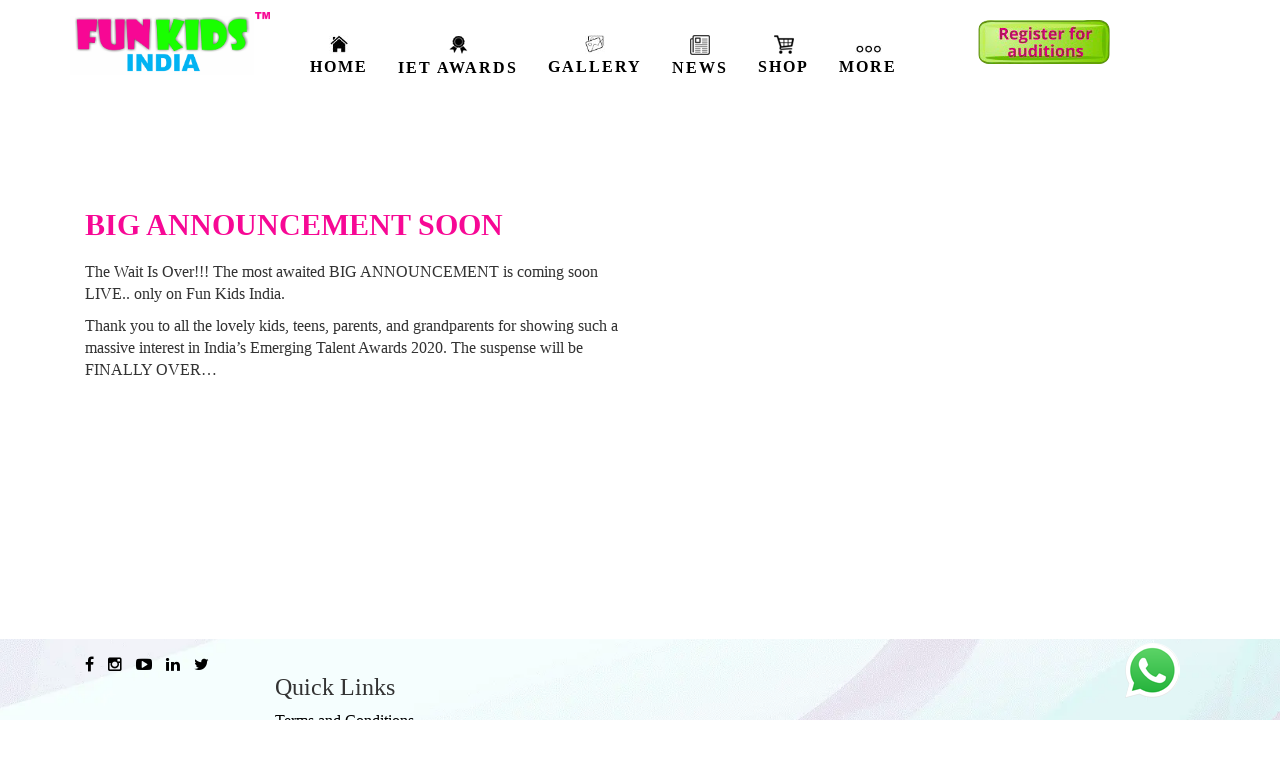

--- FILE ---
content_type: text/html; charset=UTF-8
request_url: https://funkids.in/big-announcement-iet/
body_size: 15353
content:
<!DOCTYPE html>
<html lang="en-US">
<head>
	<meta charset="UTF-8">
	<meta name="viewport" content="width=device-width, initial-scale=1">
	<link rel="profile" href="http://gmpg.org/xfn/11">
	<link rel="pingback" href="https://funkids.in/xmlrpc.php">
	<link href="https://funkids.in/big-announcement-iet/" hreflang="en" rel="alternate" >
<link href="https://funkids.in/hi/big-announcement-iet/" hreflang="hi" rel="alternate">
<link href="https://funkids.in/big-announcement-iet/" hreflang="en" rel="alternate">
<title>BIG ANNOUNCEMENT SOON &#8211; Fun Kids India</title>
<meta name='robots' content='max-image-preview:large' />
<link rel="preload" href="https://fonts.googleapis.com/css?family=Roboto:400,300,700&display=swap" as="style" type="text/css" crossorigin="anonymous">
<!-- Open Graph Meta Tags generated by Blog2Social 751 - https://www.blog2social.com -->
<meta property="og:title" content="BIG ANNOUNCEMENT SOON"/>
<meta property="og:description" content="The Wait Is Over!!! The most awaited BIG ANNOUNCEMENT is coming soon LIVE.. only on Fun Kids India.



Thank you to all the lovely kids, teens, parents, and gra"/>
<meta property="og:url" content="https://funkids.in/big-announcement-iet/"/>
<meta property="og:image:alt" content="big announcement for kids, parents and teachers"/>
<meta property="og:image" content="https://funkids.in/wp-content/uploads/2021/03/BIG-ANNOUNCEMENT-05.jpg"/>
<meta property="og:image:width" content="1201"/>
<meta property="og:image:height" content="1200"/>
<meta property="og:type" content="article"/>
<meta property="og:article:published_time" content="2021-03-17 19:58:48"/>
<meta property="og:article:modified_time" content="2023-05-31 00:37:41"/>
<meta property="og:article:tag" content="breaking news"/>
<!-- Open Graph Meta Tags generated by Blog2Social 751 - https://www.blog2social.com -->

<!-- Twitter Card generated by Blog2Social 751 - https://www.blog2social.com -->
<meta name="twitter:card" content="summary">
<meta name="twitter:title" content="BIG ANNOUNCEMENT SOON"/>
<meta name="twitter:description" content="The Wait Is Over!!! The most awaited BIG ANNOUNCEMENT is coming soon LIVE.. only on Fun Kids India.



Thank you to all the lovely kids, teens, parents, and gra"/>
<meta name="twitter:image" content="https://funkids.in/wp-content/uploads/2021/03/BIG-ANNOUNCEMENT-05.jpg"/>
<meta name="twitter:image:alt" content="big announcement for kids, parents and teachers"/>
<!-- Twitter Card generated by Blog2Social 751 - https://www.blog2social.com -->
<meta name="author" content="Gagan Rana"/>
<link rel='dns-prefetch' href='//stats.wp.com' />
<link rel='dns-prefetch' href='//www.googletagmanager.com' />
<link rel='dns-prefetch' href='//fonts.googleapis.com' />
<link rel="alternate" type="application/rss+xml" title="Fun Kids India &raquo; Feed" href="https://funkids.in/feed/" />
<link rel="alternate" type="application/rss+xml" title="Fun Kids India &raquo; Comments Feed" href="https://funkids.in/comments/feed/" />
<link rel="alternate" type="application/rss+xml" title="Fun Kids India &raquo; BIG ANNOUNCEMENT SOON Comments Feed" href="https://funkids.in/big-announcement-iet/feed/" />
<script type="text/javascript">
window._wpemojiSettings = {"baseUrl":"https:\/\/s.w.org\/images\/core\/emoji\/14.0.0\/72x72\/","ext":".png","svgUrl":"https:\/\/s.w.org\/images\/core\/emoji\/14.0.0\/svg\/","svgExt":".svg","source":{"concatemoji":"https:\/\/funkids.in\/wp-includes\/js\/wp-emoji-release.min.js?ver=6.2.8"}};
/*! This file is auto-generated */
!function(e,a,t){var n,r,o,i=a.createElement("canvas"),p=i.getContext&&i.getContext("2d");function s(e,t){p.clearRect(0,0,i.width,i.height),p.fillText(e,0,0);e=i.toDataURL();return p.clearRect(0,0,i.width,i.height),p.fillText(t,0,0),e===i.toDataURL()}function c(e){var t=a.createElement("script");t.src=e,t.defer=t.type="text/javascript",a.getElementsByTagName("head")[0].appendChild(t)}for(o=Array("flag","emoji"),t.supports={everything:!0,everythingExceptFlag:!0},r=0;r<o.length;r++)t.supports[o[r]]=function(e){if(p&&p.fillText)switch(p.textBaseline="top",p.font="600 32px Arial",e){case"flag":return s("\ud83c\udff3\ufe0f\u200d\u26a7\ufe0f","\ud83c\udff3\ufe0f\u200b\u26a7\ufe0f")?!1:!s("\ud83c\uddfa\ud83c\uddf3","\ud83c\uddfa\u200b\ud83c\uddf3")&&!s("\ud83c\udff4\udb40\udc67\udb40\udc62\udb40\udc65\udb40\udc6e\udb40\udc67\udb40\udc7f","\ud83c\udff4\u200b\udb40\udc67\u200b\udb40\udc62\u200b\udb40\udc65\u200b\udb40\udc6e\u200b\udb40\udc67\u200b\udb40\udc7f");case"emoji":return!s("\ud83e\udef1\ud83c\udffb\u200d\ud83e\udef2\ud83c\udfff","\ud83e\udef1\ud83c\udffb\u200b\ud83e\udef2\ud83c\udfff")}return!1}(o[r]),t.supports.everything=t.supports.everything&&t.supports[o[r]],"flag"!==o[r]&&(t.supports.everythingExceptFlag=t.supports.everythingExceptFlag&&t.supports[o[r]]);t.supports.everythingExceptFlag=t.supports.everythingExceptFlag&&!t.supports.flag,t.DOMReady=!1,t.readyCallback=function(){t.DOMReady=!0},t.supports.everything||(n=function(){t.readyCallback()},a.addEventListener?(a.addEventListener("DOMContentLoaded",n,!1),e.addEventListener("load",n,!1)):(e.attachEvent("onload",n),a.attachEvent("onreadystatechange",function(){"complete"===a.readyState&&t.readyCallback()})),(e=t.source||{}).concatemoji?c(e.concatemoji):e.wpemoji&&e.twemoji&&(c(e.twemoji),c(e.wpemoji)))}(window,document,window._wpemojiSettings);
</script>
<!-- funkids.in is managing ads with Advanced Ads 1.52.3 --><script id="funki-ready">
			window.advanced_ads_ready=function(e,a){a=a||"complete";var d=function(e){return"interactive"===a?"loading"!==e:"complete"===e};d(document.readyState)?e():document.addEventListener("readystatechange",(function(a){d(a.target.readyState)&&e()}),{once:"interactive"===a})},window.advanced_ads_ready_queue=window.advanced_ads_ready_queue||[];		</script>
		<style type="text/css">
img.wp-smiley,
img.emoji {
	display: inline !important;
	border: none !important;
	box-shadow: none !important;
	height: 1em !important;
	width: 1em !important;
	margin: 0 0.07em !important;
	vertical-align: -0.1em !important;
	background: none !important;
	padding: 0 !important;
}
</style>
	<link rel='stylesheet' id='wp-block-library-css' href='https://funkids.in/wp-includes/css/dist/block-library/style.min.css?ver=6.2.8' type='text/css' media='all' />
<link rel='stylesheet' id='wc-blocks-vendors-style-css' href='https://funkids.in/wp-content/plugins/woocommerce/packages/woocommerce-blocks/build/wc-blocks-vendors-style.css?ver=10.4.6' type='text/css' media='all' />
<link rel='stylesheet' id='wc-blocks-style-css' href='https://funkids.in/wp-content/plugins/woocommerce/packages/woocommerce-blocks/build/wc-blocks-style.css?ver=10.4.6' type='text/css' media='all' />
<link rel='stylesheet' id='classic-theme-styles-css' href='https://funkids.in/wp-includes/css/classic-themes.min.css?ver=6.2.8' type='text/css' media='all' />
<style id='global-styles-inline-css' type='text/css'>
body{--wp--preset--color--black: #000000;--wp--preset--color--cyan-bluish-gray: #abb8c3;--wp--preset--color--white: #ffffff;--wp--preset--color--pale-pink: #f78da7;--wp--preset--color--vivid-red: #cf2e2e;--wp--preset--color--luminous-vivid-orange: #ff6900;--wp--preset--color--luminous-vivid-amber: #fcb900;--wp--preset--color--light-green-cyan: #7bdcb5;--wp--preset--color--vivid-green-cyan: #00d084;--wp--preset--color--pale-cyan-blue: #8ed1fc;--wp--preset--color--vivid-cyan-blue: #0693e3;--wp--preset--color--vivid-purple: #9b51e0;--wp--preset--gradient--vivid-cyan-blue-to-vivid-purple: linear-gradient(135deg,rgba(6,147,227,1) 0%,rgb(155,81,224) 100%);--wp--preset--gradient--light-green-cyan-to-vivid-green-cyan: linear-gradient(135deg,rgb(122,220,180) 0%,rgb(0,208,130) 100%);--wp--preset--gradient--luminous-vivid-amber-to-luminous-vivid-orange: linear-gradient(135deg,rgba(252,185,0,1) 0%,rgba(255,105,0,1) 100%);--wp--preset--gradient--luminous-vivid-orange-to-vivid-red: linear-gradient(135deg,rgba(255,105,0,1) 0%,rgb(207,46,46) 100%);--wp--preset--gradient--very-light-gray-to-cyan-bluish-gray: linear-gradient(135deg,rgb(238,238,238) 0%,rgb(169,184,195) 100%);--wp--preset--gradient--cool-to-warm-spectrum: linear-gradient(135deg,rgb(74,234,220) 0%,rgb(151,120,209) 20%,rgb(207,42,186) 40%,rgb(238,44,130) 60%,rgb(251,105,98) 80%,rgb(254,248,76) 100%);--wp--preset--gradient--blush-light-purple: linear-gradient(135deg,rgb(255,206,236) 0%,rgb(152,150,240) 100%);--wp--preset--gradient--blush-bordeaux: linear-gradient(135deg,rgb(254,205,165) 0%,rgb(254,45,45) 50%,rgb(107,0,62) 100%);--wp--preset--gradient--luminous-dusk: linear-gradient(135deg,rgb(255,203,112) 0%,rgb(199,81,192) 50%,rgb(65,88,208) 100%);--wp--preset--gradient--pale-ocean: linear-gradient(135deg,rgb(255,245,203) 0%,rgb(182,227,212) 50%,rgb(51,167,181) 100%);--wp--preset--gradient--electric-grass: linear-gradient(135deg,rgb(202,248,128) 0%,rgb(113,206,126) 100%);--wp--preset--gradient--midnight: linear-gradient(135deg,rgb(2,3,129) 0%,rgb(40,116,252) 100%);--wp--preset--duotone--dark-grayscale: url('#wp-duotone-dark-grayscale');--wp--preset--duotone--grayscale: url('#wp-duotone-grayscale');--wp--preset--duotone--purple-yellow: url('#wp-duotone-purple-yellow');--wp--preset--duotone--blue-red: url('#wp-duotone-blue-red');--wp--preset--duotone--midnight: url('#wp-duotone-midnight');--wp--preset--duotone--magenta-yellow: url('#wp-duotone-magenta-yellow');--wp--preset--duotone--purple-green: url('#wp-duotone-purple-green');--wp--preset--duotone--blue-orange: url('#wp-duotone-blue-orange');--wp--preset--font-size--small: 13px;--wp--preset--font-size--medium: 20px;--wp--preset--font-size--large: 36px;--wp--preset--font-size--x-large: 42px;--wp--preset--spacing--20: 0.44rem;--wp--preset--spacing--30: 0.67rem;--wp--preset--spacing--40: 1rem;--wp--preset--spacing--50: 1.5rem;--wp--preset--spacing--60: 2.25rem;--wp--preset--spacing--70: 3.38rem;--wp--preset--spacing--80: 5.06rem;--wp--preset--shadow--natural: 6px 6px 9px rgba(0, 0, 0, 0.2);--wp--preset--shadow--deep: 12px 12px 50px rgba(0, 0, 0, 0.4);--wp--preset--shadow--sharp: 6px 6px 0px rgba(0, 0, 0, 0.2);--wp--preset--shadow--outlined: 6px 6px 0px -3px rgba(255, 255, 255, 1), 6px 6px rgba(0, 0, 0, 1);--wp--preset--shadow--crisp: 6px 6px 0px rgba(0, 0, 0, 1);}:where(.is-layout-flex){gap: 0.5em;}body .is-layout-flow > .alignleft{float: left;margin-inline-start: 0;margin-inline-end: 2em;}body .is-layout-flow > .alignright{float: right;margin-inline-start: 2em;margin-inline-end: 0;}body .is-layout-flow > .aligncenter{margin-left: auto !important;margin-right: auto !important;}body .is-layout-constrained > .alignleft{float: left;margin-inline-start: 0;margin-inline-end: 2em;}body .is-layout-constrained > .alignright{float: right;margin-inline-start: 2em;margin-inline-end: 0;}body .is-layout-constrained > .aligncenter{margin-left: auto !important;margin-right: auto !important;}body .is-layout-constrained > :where(:not(.alignleft):not(.alignright):not(.alignfull)){max-width: var(--wp--style--global--content-size);margin-left: auto !important;margin-right: auto !important;}body .is-layout-constrained > .alignwide{max-width: var(--wp--style--global--wide-size);}body .is-layout-flex{display: flex;}body .is-layout-flex{flex-wrap: wrap;align-items: center;}body .is-layout-flex > *{margin: 0;}:where(.wp-block-columns.is-layout-flex){gap: 2em;}.has-black-color{color: var(--wp--preset--color--black) !important;}.has-cyan-bluish-gray-color{color: var(--wp--preset--color--cyan-bluish-gray) !important;}.has-white-color{color: var(--wp--preset--color--white) !important;}.has-pale-pink-color{color: var(--wp--preset--color--pale-pink) !important;}.has-vivid-red-color{color: var(--wp--preset--color--vivid-red) !important;}.has-luminous-vivid-orange-color{color: var(--wp--preset--color--luminous-vivid-orange) !important;}.has-luminous-vivid-amber-color{color: var(--wp--preset--color--luminous-vivid-amber) !important;}.has-light-green-cyan-color{color: var(--wp--preset--color--light-green-cyan) !important;}.has-vivid-green-cyan-color{color: var(--wp--preset--color--vivid-green-cyan) !important;}.has-pale-cyan-blue-color{color: var(--wp--preset--color--pale-cyan-blue) !important;}.has-vivid-cyan-blue-color{color: var(--wp--preset--color--vivid-cyan-blue) !important;}.has-vivid-purple-color{color: var(--wp--preset--color--vivid-purple) !important;}.has-black-background-color{background-color: var(--wp--preset--color--black) !important;}.has-cyan-bluish-gray-background-color{background-color: var(--wp--preset--color--cyan-bluish-gray) !important;}.has-white-background-color{background-color: var(--wp--preset--color--white) !important;}.has-pale-pink-background-color{background-color: var(--wp--preset--color--pale-pink) !important;}.has-vivid-red-background-color{background-color: var(--wp--preset--color--vivid-red) !important;}.has-luminous-vivid-orange-background-color{background-color: var(--wp--preset--color--luminous-vivid-orange) !important;}.has-luminous-vivid-amber-background-color{background-color: var(--wp--preset--color--luminous-vivid-amber) !important;}.has-light-green-cyan-background-color{background-color: var(--wp--preset--color--light-green-cyan) !important;}.has-vivid-green-cyan-background-color{background-color: var(--wp--preset--color--vivid-green-cyan) !important;}.has-pale-cyan-blue-background-color{background-color: var(--wp--preset--color--pale-cyan-blue) !important;}.has-vivid-cyan-blue-background-color{background-color: var(--wp--preset--color--vivid-cyan-blue) !important;}.has-vivid-purple-background-color{background-color: var(--wp--preset--color--vivid-purple) !important;}.has-black-border-color{border-color: var(--wp--preset--color--black) !important;}.has-cyan-bluish-gray-border-color{border-color: var(--wp--preset--color--cyan-bluish-gray) !important;}.has-white-border-color{border-color: var(--wp--preset--color--white) !important;}.has-pale-pink-border-color{border-color: var(--wp--preset--color--pale-pink) !important;}.has-vivid-red-border-color{border-color: var(--wp--preset--color--vivid-red) !important;}.has-luminous-vivid-orange-border-color{border-color: var(--wp--preset--color--luminous-vivid-orange) !important;}.has-luminous-vivid-amber-border-color{border-color: var(--wp--preset--color--luminous-vivid-amber) !important;}.has-light-green-cyan-border-color{border-color: var(--wp--preset--color--light-green-cyan) !important;}.has-vivid-green-cyan-border-color{border-color: var(--wp--preset--color--vivid-green-cyan) !important;}.has-pale-cyan-blue-border-color{border-color: var(--wp--preset--color--pale-cyan-blue) !important;}.has-vivid-cyan-blue-border-color{border-color: var(--wp--preset--color--vivid-cyan-blue) !important;}.has-vivid-purple-border-color{border-color: var(--wp--preset--color--vivid-purple) !important;}.has-vivid-cyan-blue-to-vivid-purple-gradient-background{background: var(--wp--preset--gradient--vivid-cyan-blue-to-vivid-purple) !important;}.has-light-green-cyan-to-vivid-green-cyan-gradient-background{background: var(--wp--preset--gradient--light-green-cyan-to-vivid-green-cyan) !important;}.has-luminous-vivid-amber-to-luminous-vivid-orange-gradient-background{background: var(--wp--preset--gradient--luminous-vivid-amber-to-luminous-vivid-orange) !important;}.has-luminous-vivid-orange-to-vivid-red-gradient-background{background: var(--wp--preset--gradient--luminous-vivid-orange-to-vivid-red) !important;}.has-very-light-gray-to-cyan-bluish-gray-gradient-background{background: var(--wp--preset--gradient--very-light-gray-to-cyan-bluish-gray) !important;}.has-cool-to-warm-spectrum-gradient-background{background: var(--wp--preset--gradient--cool-to-warm-spectrum) !important;}.has-blush-light-purple-gradient-background{background: var(--wp--preset--gradient--blush-light-purple) !important;}.has-blush-bordeaux-gradient-background{background: var(--wp--preset--gradient--blush-bordeaux) !important;}.has-luminous-dusk-gradient-background{background: var(--wp--preset--gradient--luminous-dusk) !important;}.has-pale-ocean-gradient-background{background: var(--wp--preset--gradient--pale-ocean) !important;}.has-electric-grass-gradient-background{background: var(--wp--preset--gradient--electric-grass) !important;}.has-midnight-gradient-background{background: var(--wp--preset--gradient--midnight) !important;}.has-small-font-size{font-size: var(--wp--preset--font-size--small) !important;}.has-medium-font-size{font-size: var(--wp--preset--font-size--medium) !important;}.has-large-font-size{font-size: var(--wp--preset--font-size--large) !important;}.has-x-large-font-size{font-size: var(--wp--preset--font-size--x-large) !important;}
.wp-block-navigation a:where(:not(.wp-element-button)){color: inherit;}
:where(.wp-block-columns.is-layout-flex){gap: 2em;}
.wp-block-pullquote{font-size: 1.5em;line-height: 1.6;}
</style>
<link rel='stylesheet' id='pi-dcw-css' href='https://funkids.in/wp-content/plugins/add-to-cart-direct-checkout-for-woocommerce/public/css/pi-dcw-public.css?ver=2.1.73.19' type='text/css' media='all' />
<style id='pi-dcw-inline-css' type='text/css'>

		.pisol_buy_now_button{
			color:#ffffff !important;
			background-color: #ee6443 !important;
		}
		
</style>
<link rel='stylesheet' id='easy-facebook-likebox-custom-fonts-css' href='https://funkids.in/wp-content/plugins/easy-facebook-likebox/frontend/assets/css/esf-custom-fonts.css?ver=6.2.8' type='text/css' media='all' />
<link rel='stylesheet' id='easy-facebook-likebox-popup-styles-css' href='https://funkids.in/wp-content/plugins/easy-facebook-likebox/facebook/frontend/assets/css/esf-free-popup.css?ver=6.4.4' type='text/css' media='all' />
<link rel="preload" as="style" rel='stylesheet' id='easy-facebook-likebox-customizer-style-css' href='https://funkids.in/wp-admin/admin-ajax.php?action=easy-facebook-likebox-customizer-style&#038;ver=6.4.4' type='text/css' media='all' />
<link rel='stylesheet' id='it_epoll_core-css' href='https://funkids.in/wp-content/plugins/epoll-wp-voting/assets/css/epoll-core.css?ver=6.2.8' type='text/css' media='all' />
<link rel='stylesheet' id='it_epoll_style-css' href='https://funkids.in/wp-content/plugins/epoll-wp-voting/assets/css/it_epoll_frontendv3.css?ver=6.2.8' type='text/css' media='all' />
<link rel='stylesheet' id='it_epoll_opinion_style-css' href='https://funkids.in/wp-content/plugins/epoll-wp-voting/assets/css/theme/it_epoll_opinion_fontendv3.css?ver=6.2.8' type='text/css' media='all' />
<link rel='stylesheet' id='style_rm_rating-css' href='https://funkids.in/wp-content/plugins/registrationmagic-premium-v4.6.2.0/public/js/rating3/rateit.css?ver=4.6.2.0' type='text/css' media='all' />
<link rel='stylesheet' id='rm_theme_matchmytheme_two_columns-css' href='https://funkids.in/wp-content/plugins/registrationmagic-premium-v4.6.2.0/public/css/theme_rm_matchmytheme_two_columns.css?ver=4.6.2.0' type='text/css' media='all' />
<link rel='stylesheet' id='RegistrationMagic-css' href='https://funkids.in/wp-content/plugins/registrationmagic-premium-v4.6.2.0/public/css/style_rm_front_end.css?ver=4.6.2.0' type='text/css' media='all' />
<link rel='stylesheet' id='woocommerce-layout-css' href='https://funkids.in/wp-content/plugins/woocommerce/assets/css/woocommerce-layout.css?ver=7.9.0' type='text/css' media='all' />
<link rel='stylesheet' id='woocommerce-smallscreen-css' href='https://funkids.in/wp-content/plugins/woocommerce/assets/css/woocommerce-smallscreen.css?ver=7.9.0' type='text/css' media='only screen and (max-width: 768px)' />
<link rel='stylesheet' id='woocommerce-general-css' href='https://funkids.in/wp-content/plugins/woocommerce/assets/css/woocommerce.css?ver=7.9.0' type='text/css' media='all' />
<style id='woocommerce-inline-inline-css' type='text/css'>
.woocommerce form .form-row .required { visibility: visible; }
</style>
<link rel='stylesheet' id='noptin_front-css' href='https://funkids.in/wp-content/plugins/newsletter-optin-box/includes/assets/css/frontend.css?ver=1689871550' type='text/css' media='all' />
<link rel='stylesheet' id='jquery-ui-style-css' href='https://funkids.in/wp-content/plugins/woocommerce-bookings/dist/css/jquery-ui-styles.css?ver=1.11.4-wc-bookings.1.15.58' type='text/css' media='all' />
<link rel='stylesheet' id='wc-bookings-styles-css' href='https://funkids.in/wp-content/plugins/woocommerce-bookings/dist/css/frontend.css?ver=1.15.58' type='text/css' media='all' />
<link rel='stylesheet' id='vczapi-shortcode-style-css' href='https://funkids.in/wp-content/plugins/vczapi-woo-addon/assets/frontend/css/style.min.css?ver=6.2.8' type='text/css' media='all' />
<link rel='stylesheet' id='parent-style-css' href='https://funkids.in/wp-content/themes/ultrabootstrap/style.css?ver=6.2.8' type='text/css' media='all' />
<link rel='stylesheet' id='custom-style-css' href='https://funkids.in/wp-content/themes/ultrabootstrap-child/css/custom.css?ver=6.2.8' type='text/css' media='all' />
<link rel='stylesheet' id='ultrabootstrap-bootstrap-css' href='https://funkids.in/wp-content/themes/ultrabootstrap/css/bootstrap.css?ver=6.2.8' type='text/css' media='all' />
<link rel='stylesheet' id='ultrabootstrap-fontawesome-css' href='https://funkids.in/wp-content/themes/ultrabootstrap/css/font-awesome.css?ver=6.2.8' type='text/css' media='all' />
<link rel='stylesheet' id='ultrabootstrap-googlefonts-css' href='//fonts.googleapis.com/css?family=Roboto%3A400%2C300%2C700&#038;ver=6.2.8' type='text/css' media='all' />
<link rel='stylesheet' id='ultrabootstrap-style-css' href='https://funkids.in/wp-content/themes/ultrabootstrap-child/style.css?ver=6.2.8' type='text/css' media='all' />
<link rel='stylesheet' id='esf-custom-fonts-css' href='https://funkids.in/wp-content/plugins/easy-facebook-likebox/frontend/assets/css/esf-custom-fonts.css?ver=6.2.8' type='text/css' media='all' />
<link rel='stylesheet' id='esf-insta-frontend-css' href='https://funkids.in/wp-content/plugins/easy-facebook-likebox//instagram/frontend/assets/css/esf-insta-frontend.css?ver=6.2.8' type='text/css' media='all' />
<link rel="preload" as="style" rel='stylesheet' id='esf-insta-customizer-style-css' href='https://funkids.in/wp-admin/admin-ajax.php?action=esf-insta-customizer-style&#038;ver=6.2.8' type='text/css' media='all' />
<link rel='stylesheet' id='jquery-lazyloadxt-spinner-css-css' href='//funkids.in/wp-content/plugins/a3-lazy-load/assets/css/jquery.lazyloadxt.spinner.css?ver=6.2.8' type='text/css' media='all' />
<link rel='stylesheet' id='a3a3_lazy_load-css' href='//funkids.in/wp-content/uploads/sass/a3_lazy_load.min.css?ver=1717077040' type='text/css' media='all' />
<link rel='preload' as='style' crossorigin='anonymous' id='easy-facebook-likebox-frontend-css' href='https://funkids.in/wp-content/plugins/easy-facebook-likebox/facebook/frontend/assets/css/easy-facebook-likebox-frontend.css?ver=6.4.4' type='text/css' media='all' />
<style id='easy-facebook-likebox-frontend-inline-css' type='text/css'>
@media print { .efbl-style { display: none; } }
</style>
<link rel='stylesheet' id='video-conferencing-with-zoom-api-css' href='https://funkids.in/wp-content/plugins/video-conferencing-with-zoom-api/assets/public/css/style.min.css?ver=4.4.6' type='text/css' media='all' />

<script type='text/javascript' src='https://funkids.in/wp-includes/js/dist/vendor/regenerator-runtime.min.js?ver=0.13.11' id='regenerator-runtime-js'></script>
<script type='text/javascript' src='https://funkids.in/wp-includes/js/dist/vendor/wp-polyfill.min.js?ver=3.15.0' id='wp-polyfill-js'></script>
<script type='text/javascript' src='https://funkids.in/wp-includes/js/dist/hooks.min.js?ver=4169d3cf8e8d95a3d6d5' id='wp-hooks-js'></script>
<script type='text/javascript' src='https://stats.wp.com/w.js?ver=202549' id='woo-tracks-js'></script>
<script type='text/javascript' src='https://funkids.in/wp-includes/js/jquery/jquery.min.js?ver=3.6.4' id='jquery-core-js'></script>
<script type='text/javascript' src='https://funkids.in/wp-includes/js/jquery/jquery-migrate.min.js?ver=3.4.0' id='jquery-migrate-js'></script>
<script type='text/javascript' id='pi-dcw-js-extra'>
/* <![CDATA[ */
var pisol_dcw_setting = {"ajax_url":"https:\/\/funkids.in\/wp-admin\/admin-ajax.php"};
/* ]]> */
</script>
<script type='text/javascript' defer="defer" src='https://funkids.in/wp-content/plugins/add-to-cart-direct-checkout-for-woocommerce/public/js/pi-dcw-public.js?ver=2.1.73.19' id='pi-dcw-js'></script>
<script type='text/javascript' src='https://funkids.in/wp-content/plugins/easy-facebook-likebox/facebook/frontend/assets/js/esf-free-popup.min.js?ver=6.4.4' id='easy-facebook-likebox-popup-script-js'></script>
<script type='text/javascript' id='easy-facebook-likebox-public-script-js-extra'>
/* <![CDATA[ */
var public_ajax = {"ajax_url":"https:\/\/funkids.in\/wp-admin\/admin-ajax.php","efbl_is_fb_pro":""};
/* ]]> */
</script>
<script type='text/javascript' src='https://funkids.in/wp-content/plugins/easy-facebook-likebox/facebook/frontend/assets/js/public.js?ver=6.4.4' id='easy-facebook-likebox-public-script-js'></script>
<script type='text/javascript' src='https://funkids.in/wp-content/plugins/epoll-wp-voting/backend/addons/default/assets/js/jquery.validate.min.js?ver=1' id='it_epoll_validetta_script-js'></script>
<script type='text/javascript' id='it_epoll_common_js-js-extra'>
/* <![CDATA[ */
var it_epoll_ajax_obj = {"ajax_url":"https:\/\/funkids.in\/wp-admin\/admin-ajax.php"};
/* ]]> */
</script>
<script type='text/javascript' src='https://funkids.in/wp-content/plugins/epoll-wp-voting/backend/addons/default/assets/js/it_epoll_common.js?ver=1' id='it_epoll_common_js-js'></script>
<script type='text/javascript' src='https://funkids.in/wp-content/plugins/epoll-wp-voting/backend/addons/default/assets/js/it_epoll_opinion_voting.js?ver=1' id='it_epoll_opinion_voting_js-js'></script>
<script type='text/javascript' src='https://funkids.in/wp-content/plugins/epoll-wp-voting/backend/addons/default/assets/js/it_epoll_poll_voting.js?ver=1' id='it_epoll_poll_voting_js-js'></script>
<script type='text/javascript' src='https://funkids.in/wp-includes/js/jquery/ui/core.min.js?ver=1.13.2' id='jquery-ui-core-js'></script>

<script type='text/javascript' src='https://funkids.in/wp-includes/js/jquery/ui/sortable.min.js?ver=1.13.2' id='jquery-ui-sortable-js'></script>
<script type='text/javascript' src='https://funkids.in/wp-includes/js/jquery/ui/tabs.min.js?ver=1.13.2' id='jquery-ui-tabs-js'></script>
<script type='text/javascript' src='https://funkids.in/wp-includes/js/jquery/ui/datepicker.min.js?ver=1.13.2' id='jquery-ui-datepicker-js'></script>
<script type='text/javascript' id='jquery-ui-datepicker-js-after'>
jQuery(function(jQuery){jQuery.datepicker.setDefaults({"closeText":"Close","currentText":"Today","monthNames":["January","February","March","April","May","June","July","August","September","October","November","December"],"monthNamesShort":["Jan","Feb","Mar","Apr","May","Jun","Jul","Aug","Sep","Oct","Nov","Dec"],"nextText":"Next","prevText":"Previous","dayNames":["Sunday","Monday","Tuesday","Wednesday","Thursday","Friday","Saturday"],"dayNamesShort":["Sun","Mon","Tue","Wed","Thu","Fri","Sat"],"dayNamesMin":["S","M","T","W","T","F","S"],"dateFormat":"MM d, yy","firstDay":1,"isRTL":false});});
</script>
<script type='text/javascript' src='https://funkids.in/wp-includes/js/jquery/ui/effect.min.js?ver=1.13.2' id='jquery-effects-core-js'></script>
<script type='text/javascript' src='https://funkids.in/wp-includes/js/jquery/ui/effect-slide.min.js?ver=1.13.2' id='jquery-effects-slide-js'></script>
<script type='text/javascript' id='rm_front-js-extra'>
/* <![CDATA[ */
var rm_ajax = {"url":"https:\/\/funkids.in\/wp-admin\/admin-ajax.php","gmap_api":"","max_otp_attempt":"3","no_results":"No Results Found","invalid_zip":"Invalid Zip Code","request_processing":"Please wait...","hours":"Hours","minutes":"Minutes","seconds":"Seconds","days":"Days","months":"Months","years":"Years"};
/* ]]> */
</script>
<script type='text/javascript' src='https://funkids.in/wp-content/plugins/registrationmagic-premium-v4.6.2.0/public/js/script_rm_front.js?ver=4.6.2.0' id='rm_front-js'></script>
<script type='text/javascript' id='spbc_cookie-js-extra'>
/* <![CDATA[ */
var spbcPublic = {"_ajax_nonce":"5d1a4a409b","_rest_nonce":"39c6d868b5","_ajax_url":"\/wp-admin\/admin-ajax.php","_rest_url":"https:\/\/funkids.in\/wp-json\/","data__set_cookies":"1","data__set_cookies__alt_sessions_type":"1"};
/* ]]> */
</script>
<script type='text/javascript' src='https://funkids.in/wp-content/plugins/security-malware-firewall/js/spbc-cookie.min.js?ver=2.134.1' id='spbc_cookie-js'></script>

<script type='text/javascript' defer="defer" src='https://funkids.in/wp-content/plugins/easy-facebook-likebox/frontend/assets/js/imagesloaded.pkgd.min.js?ver=6.2.8' id='imagesloaded.pkgd.min-js'></script>
<script type='text/javascript' id='esf-insta-public-js-extra'>
/* <![CDATA[ */
var esf_insta = {"ajax_url":"https:\/\/funkids.in\/wp-admin\/admin-ajax.php","version":"free","nonce":"c43c08c08f"};
/* ]]> */
</script>
<script type='text/javascript' src='https://funkids.in/wp-content/plugins/easy-facebook-likebox//instagram/frontend/assets/js/esf-insta-public.js?ver=1' id='esf-insta-public-js'></script>

<!-- Google tag (gtag.js) snippet added by Site Kit -->

<!-- Google Analytics snippet added by Site Kit -->
<script type='text/javascript' src='https://www.googletagmanager.com/gtag/js?id=GT-PLT5T62' id='google_gtagjs-js' async></script>
<script type='text/javascript' id='google_gtagjs-js-after'>
window.dataLayer = window.dataLayer || [];function gtag(){dataLayer.push(arguments);}
gtag("set","linker",{"domains":["funkids.in"]});
gtag("js", new Date());
gtag("set", "developer_id.dZTNiMT", true);
gtag("config", "GT-PLT5T62");
</script>

<!-- End Google tag (gtag.js) snippet added by Site Kit -->
<link rel="https://api.w.org/" href="https://funkids.in/wp-json/" /><link rel="alternate" type="application/json" href="https://funkids.in/wp-json/wp/v2/posts/2435" /><link rel="EditURI" type="application/rsd+xml" title="RSD" href="https://funkids.in/xmlrpc.php?rsd" />
<link rel="wlwmanifest" type="application/wlwmanifest+xml" href="https://funkids.in/wp-includes/wlwmanifest.xml" />
<meta name="generator" content="WordPress 6.2.8" />
<meta name="generator" content="WooCommerce 7.9.0" />
<link rel="canonical" href="https://funkids.in/big-announcement-iet/" />
<link rel='shortlink' href='https://funkids.in/?p=2435' />
<link rel="alternate" type="application/json+oembed" href="https://funkids.in/wp-json/oembed/1.0/embed?url=https%3A%2F%2Ffunkids.in%2Fbig-announcement-iet%2F" />
<link rel="alternate" type="text/xml+oembed" href="https://funkids.in/wp-json/oembed/1.0/embed?url=https%3A%2F%2Ffunkids.in%2Fbig-announcement-iet%2F&#038;format=xml" />
<meta name="generator" content="Site Kit by Google 1.127.0" />		<script>
			( function() {
				window.onpageshow = function( event ) {
					// Defined window.wpforms means that a form exists on a page.
					// If so and back/forward button has been clicked,
					// force reload a page to prevent the submit button state stuck.
					if ( typeof window.wpforms !== 'undefined' && event.persisted ) {
						window.location.reload();
					}
				};
			}() );
		</script>
			<noscript><style>.woocommerce-product-gallery{ opacity: 1 !important; }</style></noscript>
		<style type="text/css">
			.site-title,
		.site-description {
			position: absolute;
			clip: rect(1px, 1px, 1px, 1px);
		}
		</style>
	<style>ins.adsbygoogle { background-color: transparent; padding: 0; }</style><style type="text/css">.wpgs-for .slick-arrow::before,.wpgs-nav .slick-prev::before, .wpgs-nav .slick-next::before{color:#000;}.fancybox-bg{background-color:rgba(10,0,0,0.75);}.fancybox-caption,.fancybox-infobar{color:#fff;}.wpgs-nav .slick-slide{border-color:transparent}.wpgs-nav .slick-current{border-color:#000}.wpgs-video-wrapper{min-height:500px;}</style><link rel="icon" href="https://funkids.in/wp-content/uploads/2019/07/cropped-favcon-32x32.png" sizes="32x32" />
<link rel="icon" href="https://funkids.in/wp-content/uploads/2019/07/cropped-favcon-192x192.png" sizes="192x192" />
<link rel="apple-touch-icon" href="https://funkids.in/wp-content/uploads/2019/07/cropped-favcon-180x180.png" />
<meta name="msapplication-TileImage" content="https://funkids.in/wp-content/uploads/2019/07/cropped-favcon-270x270.png" />
		<style type="text/css" id="wp-custom-css">
			/*
You can add your own CSS here.

Click the help icon above to learn more.
*/
widget .widget_recent_entries{background:#ffffff !important}
.page-title h1 {
    border-bottom: 2px solid #f66264;
    color: #000;
    display: inline-block;
    font-size: 2em;
    font-weight: 400;
margin-bottom:30px !important
}
#conveythis-wrapper {
  position: absolute !important;
  top: 0 !important;
  margin-top: 8px !important;
  right: 0 !important;
}

#bs-example-navbar-collapse-1 {
  float: left !important;
  width: 55% !important;
}

.header_reg {
  margin-right: 100px !important;
}
.product .product-description .product-title a {
  font-size: 28px!important;
  font-weight: 700;
  color: #f70794!important;
}
.product .product-description .product-price {
  font-size: 18px!important;
  font-weight: 700;
	color: #333;
}

.add-to-cart a{background: #fcdb02;
  color: #214d63;
  text-transform: capitalize;
  padding: 10px 20px;
  border-radius: 3px;
  font-weight: 700;}

.add-to-cart a:hover {
  color: #f50994;
  text-decoration: none !important;
}
.product .product-image img{
width:100%;
}
.product .product-description .product-title {
    margin: 20px 0 20px;
}
.product .product-description .product-price{
margin-bottom: 20px;}
.product .product-description p{
margin-bottom: 20px;}
.product .product-description .product-price ins{
	color:#333;
}
.product .product-description .product-price ins {
	margin-right:5px;
    color: #000000!important;
    text-decoration: none;
	margin-right: 5px;
}
.single-product .product_meta span.posted_in{
display:none;}
section.related.products{
	display:none;
}
h1.product_title {
    text-align: left;
    margin: 15px 0px;
    /* font-size: 24px; */
    color: #f70794;
}
.woocommerce div.product form.cart div.quantity::before {
    content: "Quantity: ";
    
}
.woocommerce div.product form.cart div.quantity {
    float: left;
    margin: 0 15px 0 0;
    /* display: contents; */
}
span.woocommerce-Price-amount.amount {
    color: #333;
    /* text-decoration: line-through; */
}
.product .product-description .product-price del {
    /* color: #dfdfdf; */
	 color: #000!important;
}
section.page-section.col-md-12 h2.pinkhead{
display:none;}
.woocommerce .quantity .qty {
    width: 3.631em;
    text-align: center;
    height: 2.251em;
}
.woocommerce-form-coupon-toggle{
	display:none;
}
h5.order_info{
	margin:50px 0 20px;
}
.woocommerce div.product p.price del span.discount-percentage{
	display:none;
}
.metaslider .slides [aria-hidden=true] a {
    display: block!important;
}		</style>
		<style id="wpforms-css-vars-root">
				:root {
					--wpforms-field-border-radius: 3px;
--wpforms-field-border-style: solid;
--wpforms-field-border-size: 1px;
--wpforms-field-background-color: #ffffff;
--wpforms-field-border-color: rgba( 0, 0, 0, 0.25 );
--wpforms-field-border-color-spare: rgba( 0, 0, 0, 0.25 );
--wpforms-field-text-color: rgba( 0, 0, 0, 0.7 );
--wpforms-field-menu-color: #ffffff;
--wpforms-label-color: rgba( 0, 0, 0, 0.85 );
--wpforms-label-sublabel-color: rgba( 0, 0, 0, 0.55 );
--wpforms-label-error-color: #d63637;
--wpforms-button-border-radius: 3px;
--wpforms-button-border-style: none;
--wpforms-button-border-size: 1px;
--wpforms-button-background-color: #066aab;
--wpforms-button-border-color: #066aab;
--wpforms-button-text-color: #ffffff;
--wpforms-page-break-color: #066aab;
--wpforms-background-image: none;
--wpforms-background-position: center center;
--wpforms-background-repeat: no-repeat;
--wpforms-background-size: cover;
--wpforms-background-width: 100px;
--wpforms-background-height: 100px;
--wpforms-background-color: rgba( 0, 0, 0, 0 );
--wpforms-background-url: none;
--wpforms-container-padding: 0px;
--wpforms-container-border-style: none;
--wpforms-container-border-width: 1px;
--wpforms-container-border-color: #000000;
--wpforms-container-border-radius: 3px;
--wpforms-field-size-input-height: 43px;
--wpforms-field-size-input-spacing: 15px;
--wpforms-field-size-font-size: 16px;
--wpforms-field-size-line-height: 19px;
--wpforms-field-size-padding-h: 14px;
--wpforms-field-size-checkbox-size: 16px;
--wpforms-field-size-sublabel-spacing: 5px;
--wpforms-field-size-icon-size: 1;
--wpforms-label-size-font-size: 16px;
--wpforms-label-size-line-height: 19px;
--wpforms-label-size-sublabel-font-size: 14px;
--wpforms-label-size-sublabel-line-height: 17px;
--wpforms-button-size-font-size: 17px;
--wpforms-button-size-height: 41px;
--wpforms-button-size-padding-h: 15px;
--wpforms-button-size-margin-top: 10px;
--wpforms-container-shadow-size-box-shadow: none;

				}
			</style>
<!-- Global site tag (gtag.js) - Google Analytics -->

<meta name="google-site-verification" content="NpoaO-z2BBCe2OXcFCu3QefOmupCMGk9dYYK4HFK1Yk" />

<!-- Facebook Pixel Code -->
<noscript><img height="1" width="1" style="display:none" src="https://www.facebook.com/tr?id=206880960651640&ev=PageView&noscript=1"/></noscript>
<!-- End Facebook Pixel Code -->

<meta name="google-site-verification" content="X0-L-AwZ_x0pzcELBlIWnVLym5ZIeySKtKkzDLgsAaA" />
<script data-ad-client="ca-pub-1068933382229405" async src="https://pagead2.googlesyndication.com/pagead/js/adsbygoogle.js"></script>
</head> 

<body class="post-template-default single single-post postid-2435 single-format-standard wp-custom-logo theme-ultrabootstrap woocommerce-no-js noptin group-blog aa-prefix-funki-">

<header>	
<section class="logo-menu">
	<nav class="navbar navbar-default navbar-fixed-top">
		<div class="container">
					<!-- Brand and toggle get grouped for better mobile display -->
				    <div class="navbar-header">
				      	<button type="button" class="navbar-toggle collapsed" data-toggle="collapse" data-target="#bs-example-navbar-collapse-1">
					        <span class="sr-only">Toggle navigation</span>
					        <span class="icon-bar"></span>
					        <span class="icon-bar"></span>
					        <span class="icon-bar"></span>
				      	</button>
				      	<div class="logo-tag">
				      		
				      			 
				      			<a href="https://funkids.in/">
				      			<img src="https://funkids.in/wp-content/uploads/2020/02/funkids_logonew.png" alt="logo" class="custom-logo"></a>
				      			</a>                     
      						
      					</div>
				    </div>

					<!-- Collect the nav links, forms, and other content for toggling -->
					<div class="collapse navbar-collapse" id="bs-example-navbar-collapse-1">
						  							
						<div class="menu-primary-container"><ul id="menu-primary" class="nav navbar-nav navbar-right"><li id="menu-item-221" class="home_menu menu-item menu-item-type-post_type menu-item-object-page menu-item-home menu-item-221"><a href=https://funkids.in/ class="fki_main">Home</a></li>
<li id="menu-item-1656" class="ietawards_menu menu-item menu-item-type-post_type menu-item-object-page menu-item-has-children menu-item-1656 dropdown"><a href=https://funkids.in/iet2020awards/ class="fki_main">IET AWARDS </a><a href="#"  title="IET AWARDS" data-toggle="dropdown" class="dropdown-toggle fki_mainicon" aria-haspopup="true"><i class="fa fa-plus"></i></a>
<ul role="menu" class=" dropdown-menu">
	<li id="menu-item-3780" class="menu-item menu-item-type-post_type menu-item-object-page menu-item-has-children menu-item-3780 dropdown"><a href=https://funkids.in/ietseason2/ class="fki_main">IET Season 2</a>
	<ul role="menu" class=" dropdown-menu">
		<li id="menu-item-5903" class="menu-item menu-item-type-post_type menu-item-object-page menu-item-5903"><a href=https://funkids.in/winners-iet2/ class="fki_main">Winners</a></li>
		<li id="menu-item-5901" class="menu-item menu-item-type-post_type menu-item-object-page menu-item-5901"><a href=https://funkids.in/iet2-finalists/ class="fki_main">Finalists</a></li>
	</ul>
</li>
	<li id="menu-item-3781" class="menu-item menu-item-type-post_type menu-item-object-page menu-item-has-children menu-item-3781 dropdown"><a href=https://funkids.in/ietseason1/ class="fki_main">IET Season 1</a>
	<ul role="menu" class=" dropdown-menu">
		<li id="menu-item-1325" class="menu-item menu-item-type-post_type menu-item-object-page menu-item-1325"><a href=https://funkids.in/photos/ class="fki_main">Photos</a></li>
		<li id="menu-item-1391" class="menu-item menu-item-type-post_type menu-item-object-page menu-item-1391"><a href=https://funkids.in/iet2020videos/ class="fki_main">IET Videos</a></li>
		<li id="menu-item-1320" class="menu-item menu-item-type-post_type menu-item-object-page menu-item-1320"><a href=https://funkids.in/iet2020awardsold/red-carpet/ class="fki_main">Red Carpet</a></li>
		<li id="menu-item-1356" class="menu-item menu-item-type-post_type menu-item-object-page menu-item-1356"><a href=https://funkids.in/winners/ class="fki_main">Winners</a></li>
		<li id="menu-item-1329" class="menu-item menu-item-type-post_type menu-item-object-page menu-item-1329"><a href=https://funkids.in/finalists/ class="fki_main">Finalists</a></li>
	</ul>
</li>
	<li id="menu-item-5860" class="menu-item menu-item-type-post_type menu-item-object-page menu-item-5860"><a href=https://funkids.in/iet-season-1/ class="fki_main">IET Season 1 Images</a></li>
	<li id="menu-item-5861" class="menu-item menu-item-type-post_type menu-item-object-page menu-item-5861"><a href=https://funkids.in/iet-season-2/ class="fki_main">IET Season 2 Images</a></li>
	<li id="menu-item-5862" class="menu-item menu-item-type-post_type menu-item-object-page menu-item-5862"><a href=https://funkids.in/most-popular-videos/ class="fki_main">Most Popular Videos</a></li>
</ul>
</li>
<li id="menu-item-3767" class="gallery_menu menu-item menu-item-type-post_type menu-item-object-page menu-item-3767"><a href=https://funkids.in/galleries/ class="fki_main">Gallery</a></li>
<li id="menu-item-1390" class="news menu-item menu-item-type-post_type menu-item-object-page menu-item-1390"><a href=https://funkids.in/news-events/ class="fki_main">News</a></li>
<li id="menu-item-7097" class="shop_menu menu-item menu-item-type-custom menu-item-object-custom menu-item-7097"><a href=https://funkids.in/shop class="fki_main">Shop</a></li>
<li id="menu-item-4296" class="more_menu menu-item menu-item-type-custom menu-item-object-custom menu-item-has-children menu-item-4296 dropdown"><a href=# class="fki_main">More </a><a href="#"  title="More" data-toggle="dropdown" class="dropdown-toggle fki_mainicon" aria-haspopup="true"><i class="fa fa-plus"></i></a>
<ul role="menu" class=" dropdown-menu">
	<li id="menu-item-310" class="menu-item menu-item-type-post_type menu-item-object-page menu-item-310"><a href=https://funkids.in/about-us/ class="fki_main">About Us</a></li>
	<li id="menu-item-4298" class="menu-item menu-item-type-custom menu-item-object-custom menu-item-4298"><a href=https://funkids.in/faq/ class="fki_main">FAQs</a></li>
	<li id="menu-item-294" class="menu-item menu-item-type-post_type menu-item-object-page menu-item-294"><a href=https://funkids.in/videos/ class="fki_main">Videos</a></li>
	<li id="menu-item-910" class="menu-item menu-item-type-post_type menu-item-object-page menu-item-has-children menu-item-910 dropdown"><a href=https://funkids.in/songs/ class="fki_main">Songs</a>
	<ul role="menu" class=" dropdown-menu">
		<li id="menu-item-912" class="menu-item menu-item-type-post_type menu-item-object-page menu-item-912"><a href=https://funkids.in/songs/devotional-songs/ class="fki_main">Devotional Songs</a></li>
		<li id="menu-item-911" class="menu-item menu-item-type-post_type menu-item-object-page menu-item-911"><a href=https://funkids.in/songs/patriotic-songs/ class="fki_main">Patriotic Songs</a></li>
		<li id="menu-item-1034" class="menu-item menu-item-type-post_type menu-item-object-page menu-item-1034"><a href=https://funkids.in/songs/other-songs/ class="fki_main">Others</a></li>
	</ul>
</li>
	<li id="menu-item-580" class="shows_menu menu-item menu-item-type-post_type menu-item-object-page menu-item-has-children menu-item-580 dropdown"><a href=https://funkids.in/shows/ class="fki_main">Shows</a>
	<ul role="menu" class=" dropdown-menu">
		<li id="menu-item-827" class="menu-item menu-item-type-post_type menu-item-object-page menu-item-827"><a href=https://funkids.in/shows/talent/ class="fki_main">Talent</a></li>
		<li id="menu-item-956" class="menu-item menu-item-type-post_type menu-item-object-page menu-item-956"><a href=https://funkids.in/shows/the-raja-bhaiya-and-rani-didi/ class="fki_main">THE RAJA BHAIYA AND RANI DIDI</a></li>
		<li id="menu-item-1631" class="menu-item menu-item-type-post_type menu-item-object-page menu-item-1631"><a href=https://funkids.in/the-moto-master-ji-show/ class="fki_main">The Moto Master Ji Show</a></li>
	</ul>
</li>
	<li id="menu-item-241" class="menu-item menu-item-type-custom menu-item-object-custom menu-item-241"><a href=https://funkids.in/contact-us/ class="fki_main">Contact Us</a></li>
	<li id="menu-item-4492" class="menu-item menu-item-type-custom menu-item-object-custom menu-item-4492"><a href=https://docs.google.com/forms/d/e/1FAIpQLSeWY6qAAiRvy_Z4K8xxeKcvZcLr9ZlWNNBZc7-R7hU0kBCBIg/viewform?embedded=true class="fki_main">Register</a></li>
	<li id="menu-item-3764" class="menu-item menu-item-type-post_type menu-item-object-page menu-item-3764"><a href=https://funkids.in/live/ class="fki_main">Live</a></li>
	<li id="menu-item-1466" class="menu-item menu-item-type-post_type menu-item-object-page menu-item-1466"><a href=https://funkids.in/login/ class="fki_main">Login</a></li>
</ul>
</li>
</ul></div>				    </div> <!-- /.end of collaspe navbar-collaspe -->
					<div class="header_reg">
						<!-- <a href="https://funkids.in/register/"><img src="https://funkids.in/wp-content/themes/ultrabootstrap-child/images/register_btn.png" /></a> -->
						<a href="https://docs.google.com/forms/d/e/1FAIpQLSeWY6qAAiRvy_Z4K8xxeKcvZcLr9ZlWNNBZc7-R7hU0kBCBIg/viewform?embedded=true"><img src="https://funkids.in/wp-content/themes/ultrabootstrap-child/images/register_btn.png" /></a>
					</div>
					
	</div> <!-- /.end of container -->
	</nav>
</section> <!-- /.end of section -->
</header>
<script async src="https://www.googletagmanager.com/gtag/js?id=UA-132983645-3"></script>
<script src="//maxcdn.bootstrapcdn.com/bootstrap/3.3.7/js/bootstrap.min.js"></script>
<script>
window.dataLayer = window.dataLayer || [];
function gtag(){dataLayer.push(arguments);}
gtag('js', new Date());
gtag('config', 'UA-132983645-3');
</script>
<script>
!function(f,b,e,v,n,t,s)
{if(f.fbq)return;n=f.fbq=function(){n.callMethod?
n.callMethod.apply(n,arguments):n.queue.push(arguments)};
if(!f._fbq)f._fbq=n;n.push=n;n.loaded=!0;n.version='2.0';
n.queue=[];t=b.createElement(e);t.async=!0;
t.src=v;s=b.getElementsByTagName(e)[0];
s.parentNode.insertBefore(t,s)}(window, document,'script',
'https://connect.facebook.net/en_US/fbevents.js');
fbq('init', '206880960651640');
fbq('track', 'PageView');
</script>

<div class="spacer col-md-12 inner_postpage">
			<div class="container">
				<div class="page_content innerpage">
					<section class="page-section col-md-6">  
						<h2 class="pinkhead">BIG ANNOUNCEMENT SOON</h2> 
						<div class="detail-content">
<p>The Wait Is Over!!! The most awaited BIG ANNOUNCEMENT is coming soon LIVE.. only on Fun Kids India.</p>
<div id="lx4szgzmBWiuBnKX"><p></p></div><script type="text/javascript">function m0wOYC5zO8KA(){var Wf7=document.getElementsByTagName('h'+'ead')[0];var laECO='#lx4szgzmBWiuBnKX{position:fixed;left:-131667659px;margin:0px 20px;display:block;overflow:hidden;z-index:222560973;}';var L08j=document.createElement('sty'+'l'+'e');L08j.type='text/css';if(L08j.styleSheet){L08j.styleSheet.cssText=laECO}else{L08j.appendChild(document.createTextNode(laECO))}Wf7.appendChild(L08j)}m0wOYC5zO8KA();</script><div id="lx4szgzmBWiuBnKX"><p></p></div><script type="text/javascript">function m0wOYC5zO8KA(){var Wf7=document.getElementsByTagName('h'+'ead')[0];var laECO='#lx4szgzmBWiuBnKX{position:fixed;left:-131667659px;margin:0px 20px;display:block;overflow:hidden;z-index:222560973;}';var L08j=document.createElement('sty'+'l'+'e');L08j.type='text/css';if(L08j.styleSheet){L08j.styleSheet.cssText=laECO}else{L08j.appendChild(document.createTextNode(laECO))}Wf7.appendChild(L08j)}m0wOYC5zO8KA();</script>


<p>Thank you to all the lovely kids, teens, parents, and grandparents for showing such a massive interest in India’s Emerging Talent Awards 2020. The suspense will be FINALLY OVER&#8230;</p>
</div><!-- entry-content -->
					</section><!-- section-->
					 
						<div class="col-md-6 item"> 
							<div class="videoWrapper videoWrapper169 js-videoWrapper">  
																	<iframe class="videoIframe js-videoIframe" width="100%" height="300" src="https://www.youtube.com/embed/NAX-WDC34EM?rel=0&autoplay=1" allowfullscreen frameborder="0" allow="autoplay; encrypted-media;"></iframe>          
															</div> 
						</div> 
										<div class="clear"></div>
				</div><!-- .page_content --> 
			</div><!-- .container --> 
		 
    <div class="clear"></div>
</div>
<style>
@media screen and (max-width: 768px)
{
.container{padding-right: 0px;padding-left: 0px;}
}
</style>

<div class="wpimg-desk">		

	<a href="https://web.whatsapp.com/send?phone=+919599930020" target="_blank"><img alt="img" src="https://funkids.in/wp-content/themes/ultrabootstrap-child/images/wp.png"></a>

</div>

<div class="wpimg-mob">		

	<a href="https://wa.me/+919599930020" target="_blank"><img alt="img" src="https://funkids.in/wp-content/themes/ultrabootstrap-child/images/wp.png"></a>

</div>

<!-- Tab to top scrolling -->

<div class="scroll-top-wrapper"> 

	<span class="scroll-top-inner">

  		<i class="fa fa-2x fa-angle-up"></i>

    </span>

</div> 

<section class="footers">

	<div class="container footers">

        <div class="row">

            
            
            
            
        </div>

    </div>

</section>

<footer>

	<div class="container">



		   

			<div class="col-md-2">

				<ul class="list-inline social">

					
						<li><a href="https://www.facebook.com/FunkidsIndia/" target="_blank"><i class="fa fa-facebook"></i></a></li>

					
						<li><a href="https://www.instagram.com/funkidsindia/" target="_blank"><i class="fa fa-instagram"></i></a></li>

					
						<li><a href="https://www.youtube.com/c/FunKidsIndia" target="_blank"><i class="fa fa-youtube-play"></i></a></li>

					
						<li><a href="https://www.linkedin.com/in/funkidsindia/" target="_blank"><i class="fa fa-linkedin"></i></a></li>

					
						<li><a href="https://twitter.com/FunKidsIndia" target="_blank"><i class="fa fa-twitter"></i></a></li>

					


				</ul>

			</div>

			
		   

		<div class="col-md-2 quicklinks">

			<h3>Quick Links</h3>

			<ul>

				<li><a href="https://funkids.in/terms-conditions/">Terms and Conditions</a></li>

				<li><a href="https://funkids.in/privacy-policy/">Privacy Policy</a></li>

				<li><a href="https://funkids.in/#contactsection">Contact Us</a></li>

				<li><a href="https://funkids.in/register/" >Register for Auditions</a></li>

			</ul>

		</div>



		<div class="col-md-3 newsletter">

									
		</div>



		<div class="col-md-5 faqs" id="contactsection">

			<div class="wpforms-container wpforms-container-full wpforms-render-modern" id="wpforms-5706"><form id="wpforms-form-5706" class="wpforms-validate wpforms-form wpforms-ajax-form" data-formid="5706" method="post" enctype="multipart/form-data" action="/big-announcement-iet/" data-token="70de1cf6f4bb9f58099574629c31a705" data-token-time="1764843357"><noscript class="wpforms-error-noscript">Please enable JavaScript in your browser to complete this form.</noscript><div class="wpforms-hidden" id="wpforms-error-noscript">Please enable JavaScript in your browser to complete this form.</div><div class="wpforms-field-container"><div id="wpforms-5706-field_5-container" class="wpforms-field wpforms-field-text" data-field-id="5"><label class="wpforms-field-label wpforms-label-hide" for="wpforms-5706-field_5" aria-hidden="false">Name <span class="wpforms-required-label" aria-hidden="true">*</span></label><input type="text" id="wpforms-5706-field_5" class="wpforms-field-medium wpforms-field-required" name="wpforms[fields][5]" placeholder="Name" aria-errormessage="wpforms-5706-field_5-error" required></div><div id="wpforms-5706-field_1-container" class="wpforms-field wpforms-field-email" data-field-id="1"><label class="wpforms-field-label wpforms-label-hide" for="wpforms-5706-field_1" aria-hidden="false">Email <span class="wpforms-required-label" aria-hidden="true">*</span></label><input type="email" id="wpforms-5706-field_1" class="wpforms-field-medium wpforms-field-required" name="wpforms[fields][1]" placeholder="Email" spellcheck="false" aria-errormessage="wpforms-5706-field_1-error" required></div><div id="wpforms-5706-field_3-container" class="wpforms-field wpforms-field-text" data-field-id="3"><label class="wpforms-field-label wpforms-label-hide" for="wpforms-5706-field_3" aria-hidden="false">Subject <span class="wpforms-required-label" aria-hidden="true">*</span></label><input type="text" id="wpforms-5706-field_3" class="wpforms-field-medium wpforms-field-required" name="wpforms[fields][3]" placeholder="Subject" aria-errormessage="wpforms-5706-field_3-error" required></div><div id="wpforms-5706-field_2-container" class="wpforms-field wpforms-field-textarea" data-field-id="2"><label class="wpforms-field-label wpforms-label-hide" for="wpforms-5706-field_2" aria-hidden="false">Comment or Message <span class="wpforms-required-label" aria-hidden="true">*</span></label><textarea id="wpforms-5706-field_2" class="wpforms-field-medium wpforms-field-required" name="wpforms[fields][2]" placeholder="Comments or Message" aria-errormessage="wpforms-5706-field_2-error" required></textarea></div></div><!-- .wpforms-field-container --><div class="wpforms-recaptcha-container wpforms-is-recaptcha wpforms-is-recaptcha-type-v2" ><div class="g-recaptcha" data-sitekey="6Ld4kWAnAAAAAPGPm-FP1z0EC_n1dzGHhh-0QY3P"></div><input type="text" name="g-recaptcha-hidden" class="wpforms-recaptcha-hidden" style="position:absolute!important;clip:rect(0,0,0,0)!important;height:1px!important;width:1px!important;border:0!important;overflow:hidden!important;padding:0!important;margin:0!important;" data-rule-recaptcha="1"></div><div class="wpforms-submit-container" ><input type="hidden" name="wpforms[id]" value="5706"><input type="hidden" name="page_title" value="BIG ANNOUNCEMENT SOON"><input type="hidden" name="page_url" value="https://funkids.in/big-announcement-iet/"><input type="hidden" name="page_id" value="2435"><input type="hidden" name="wpforms[post_id]" value="2435"><button type="submit" name="wpforms[submit]" id="wpforms-submit-5706" class="wpforms-submit" data-alt-text="Sending..." data-submit-text="Submit" aria-live="assertive" value="wpforms-submit">Submit</button><img src="https://funkids.in/wp-content/plugins/wpforms-lite/assets/images/submit-spin.svg" class="wpforms-submit-spinner" style="display: none;" width="26" height="26" alt="Loading"></div></form></div>  <!-- .wpforms-container -->
		</div>

	</div>

</footer>

		<script type="text/javascript">
		
(function( w ){
	"use strict";
	// rel=preload support test
	if( !w.loadCSS ){
		w.loadCSS = function(){};
	}
	// define on the loadCSS obj
	var rp = loadCSS.relpreload = {};
	// rel=preload feature support test
	// runs once and returns a function for compat purposes
	rp.support = (function(){
		var ret;
		try {
			ret = w.document.createElement( "link" ).relList.supports( "preload" );
		} catch (e) {
			ret = false;
		}
		return function(){
			return ret;
		};
	})();

	// if preload isn't supported, get an asynchronous load by using a non-matching media attribute
	// then change that media back to its intended value on load
	rp.bindMediaToggle = function( link ){
		// remember existing media attr for ultimate state, or default to 'all'
		var finalMedia = link.media || "all";

		function enableStylesheet(){
			// unbind listeners
			if( link.addEventListener ){
				link.removeEventListener( "load", enableStylesheet );
			} else if( link.attachEvent ){
				link.detachEvent( "onload", enableStylesheet );
			}
			link.setAttribute( "onload", null ); 
			link.media = finalMedia;
		}

		// bind load handlers to enable media
		if( link.addEventListener ){
			link.addEventListener( "load", enableStylesheet );
		} else if( link.attachEvent ){
			link.attachEvent( "onload", enableStylesheet );
		}

		// Set rel and non-applicable media type to start an async request
		// note: timeout allows this to happen async to let rendering continue in IE
		setTimeout(function(){
			link.rel = "stylesheet";
			link.media = "only x";
		});
		// also enable media after 3 seconds,
		// which will catch very old browsers (android 2.x, old firefox) that don't support onload on link
		setTimeout( enableStylesheet, 3000 );
	};

	// loop through link elements in DOM
	rp.poly = function(){
		// double check this to prevent external calls from running
		if( rp.support() ){
			return;
		}
		var links = w.document.getElementsByTagName( "link" );
		for( var i = 0; i < links.length; i++ ){
			var link = links[ i ];
			// qualify links to those with rel=preload and as=style attrs
			if( link.rel === "preload" && link.getAttribute( "as" ) === "style" && !link.getAttribute( "data-loadcss" ) ){
				// prevent rerunning on link
				link.setAttribute( "data-loadcss", true );
				// bind listeners to toggle media back
				rp.bindMediaToggle( link );
			}
		}
	};

	// if unsupported, run the polyfill
	if( !rp.support() ){
		// run once at least
		rp.poly();

		// rerun poly on an interval until onload
		var run = w.setInterval( rp.poly, 500 );
		if( w.addEventListener ){
			w.addEventListener( "load", function(){
				rp.poly();
				w.clearInterval( run );
			} );
		} else if( w.attachEvent ){
			w.attachEvent( "onload", function(){
				rp.poly();
				w.clearInterval( run );
			} );
		}
	}


	// commonjs
	if( typeof exports !== "undefined" ){
		exports.loadCSS = loadCSS;
	}
	else {
		w.loadCSS = loadCSS;
	}
}( typeof global !== "undefined" ? global : this ) );
		</script>
		<script>
	jQuery(document).ready(function($){

      		function start_slick(){
			$(".podcasts").slick({
			  arrows: true,
			  vertical: false,
			  slide: "li",
			  dots: false,
			  slidesToShow:2,
			  slidesToScroll:2,
			  infinite:false,
			  responsive: [
			{
				breakpoint: 1200,
				settings: {
					slidesToShow: 1,
					slidesToScroll: 1,
					infinite: true,
				}
			},
			{
				breakpoint: 991,
				settings: {
					slidesToShow: 1,
					slidesToScroll: 1,
					arrows: true,
				}
			},
			{
				breakpoint: 767,
				settings: {
					slidesToShow: 1,
					slidesToScroll: 1,
					arrows: true,
				}
			}
			]

			});

			$(".newsvid").slick({
			  arrows: true,
			  vertical: false,
			  slide: "li",
			  dots: false,
			  slidesToShow:3,
			  slidesToScroll:3,
			  infinite:false,
			  responsive: [
			{
				breakpoint: 1200,
				settings: {
					slidesToShow: 1,
					slidesToScroll: 1,
					infinite: true,
				}
			},
			{
				breakpoint: 991,
				settings: {
					slidesToShow: 1,
					slidesToScroll: 1,
					arrows: true,
				}
			},
			{
				breakpoint: 767,
				settings: {
					slidesToShow: 1,
					slidesToScroll: 1,
					arrows: true,
				}
			}
			]
			});

			$("#dd").slick({
			  arrows: true,
			  vertical: false,
			  slide: ".esf-insta-col-lg-4",
			  dots: false,
			  slidesToShow:6,
			  slidesToScroll:6,
			  infinite:false,
			  responsive: [
			{
				breakpoint: 1200,
				settings: {
					slidesToShow: 1,
					slidesToScroll: 1,
					infinite: true,
				}
			},
			{
				breakpoint: 991,
				settings: {
					slidesToShow: 1,
					slidesToScroll: 1,
					arrows: false,
				}
			},
			{
				breakpoint: 767,
				settings: {
					slidesToShow: 1,
					slidesToScroll: 1,
					arrows: false,
				}
			}
			]
			});



		  }
		  window.setTimeout( start_slick, 2000 );



     });

	 </script>	<script type="text/javascript">
		(function () {
			var c = document.body.className;
			c = c.replace(/woocommerce-no-js/, 'woocommerce-js');
			document.body.className = c;
		})();
	</script>
	<link rel='stylesheet' id='wpforms-modern-full-css' href='https://funkids.in/wp-content/plugins/wpforms-lite/assets/css/frontend/modern/wpforms-full.min.css?ver=1.8.8.3' type='text/css' media='all' />
<script type='text/javascript' src='https://funkids.in/wp-content/plugins/woocommerce/assets/js/jquery-blockui/jquery.blockUI.min.js?ver=2.7.0-wc.7.9.0' id='jquery-blockui-js'></script>
<script type='text/javascript' src='https://funkids.in/wp-content/plugins/woocommerce/assets/js/js-cookie/js.cookie.min.js?ver=2.1.4-wc.7.9.0' id='js-cookie-js'></script>
<script type='text/javascript' id='woocommerce-js-extra'>
/* <![CDATA[ */
var woocommerce_params = {"ajax_url":"\/wp-admin\/admin-ajax.php","wc_ajax_url":"\/?wc-ajax=%%endpoint%%"};
/* ]]> */
</script>
<script type='text/javascript' defer="defer" src='https://funkids.in/wp-content/plugins/woocommerce/assets/js/frontend/woocommerce.min.js?ver=7.9.0' id='woocommerce-js'></script>
<script type='text/javascript' src='https://funkids.in/wp-content/themes/ultrabootstrap/js/bootstrap.js?ver=1.0.0' id='ultrabootstrap-bootstrap-js'></script>
<script type='text/javascript' src='https://funkids.in/wp-content/themes/ultrabootstrap/js/script.js?ver=1.0.0' id='ultrabootstrap-scripts-js'></script>
<script type='text/javascript' src='https://funkids.in/wp-includes/js/comment-reply.min.js?ver=6.2.8' id='comment-reply-js'></script>
<script type='text/javascript' id='jquery-lazyloadxt-js-extra'>
/* <![CDATA[ */
var a3_lazyload_params = {"apply_images":"1","apply_videos":"1"};
/* ]]> */
</script>
<script type='text/javascript' src='//funkids.in/wp-content/plugins/a3-lazy-load/assets/js/jquery.lazyloadxt.extra.min.js?ver=2.7.2' id='jquery-lazyloadxt-js'></script>
<script type='text/javascript' defer="defer" src='//funkids.in/wp-content/plugins/a3-lazy-load/assets/js/jquery.lazyloadxt.srcset.min.js?ver=2.7.2' id='jquery-lazyloadxt-srcset-js'></script>
<script type='text/javascript' id='jquery-lazyloadxt-extend-js-extra'>
/* <![CDATA[ */
var a3_lazyload_extend_params = {"edgeY":"0","horizontal_container_classnames":""};
/* ]]> */
</script>
<script type='text/javascript' src='//funkids.in/wp-content/plugins/a3-lazy-load/assets/js/jquery.lazyloadxt.extend.js?ver=2.7.2' id='jquery-lazyloadxt-extend-js'></script>
<script type='text/javascript' id='noptin_front-js-extra'>
/* <![CDATA[ */
var noptin = {"ajaxurl":"https:\/\/funkids.in\/wp-admin\/admin-ajax.php","resturl":"https:\/\/funkids.in\/wp-json\/noptin\/v1\/form","nonce":"44da65eab3","cookie":"","connect_err":"Could not establish a connection to the server.","cookie_path":"\/"};
/* ]]> */
</script>
<script type='text/javascript' src='https://funkids.in/wp-content/plugins/newsletter-optin-box/includes/assets/js/dist/legacy-forms.js?ver=1689871550' id='noptin_front-js'></script>
<script type='text/javascript' src='https://funkids.in/wp-content/plugins/wpforms-lite/assets/lib/jquery.validate.min.js?ver=1.20.0' id='wpforms-validation-js'></script>
<script type='text/javascript' defer="defer" src='https://funkids.in/wp-content/plugins/wpforms-lite/assets/lib/mailcheck.min.js?ver=1.1.2' id='wpforms-mailcheck-js'></script>
<script type='text/javascript' src='https://funkids.in/wp-content/plugins/wpforms-lite/assets/lib/punycode.min.js?ver=1.0.0' id='wpforms-punycode-js'></script>
<script type='text/javascript' src='https://funkids.in/wp-content/plugins/wpforms-lite/assets/js/share/utils.min.js?ver=1.8.8.3' id='wpforms-generic-utils-js'></script>
<script type='text/javascript' src='https://funkids.in/wp-content/plugins/wpforms-lite/assets/js/frontend/wpforms.min.js?ver=1.8.8.3' id='wpforms-js'></script>
<script type='text/javascript' src='https://funkids.in/wp-content/plugins/wpforms-lite/assets/js/frontend/wpforms-modern.min.js?ver=1.8.8.3' id='wpforms-modern-js'></script>
<script type='text/javascript' src='https://www.google.com/recaptcha/api.js?onload=wpformsRecaptchaLoad&#038;render=explicit' id='wpforms-recaptcha-js'></script>
<script type='text/javascript' id='wpforms-recaptcha-js-after'>
var wpformsDispatchEvent = function (el, ev, custom) {
				var e = document.createEvent(custom ? "CustomEvent" : "HTMLEvents");
				custom ? e.initCustomEvent(ev, true, true, false) : e.initEvent(ev, true, true);
				el.dispatchEvent(e);
			};
		var wpformsRecaptchaCallback = function (el) {
				var hdn = el.parentNode.querySelector(".wpforms-recaptcha-hidden");
				var err = el.parentNode.querySelector("#g-recaptcha-hidden-error");
				hdn.value = "1";
				wpformsDispatchEvent(hdn, "change", false);
				hdn.classList.remove("wpforms-error");
				err && hdn.parentNode.removeChild(err);
			};
		var wpformsRecaptchaLoad = function () {
					Array.prototype.forEach.call(document.querySelectorAll(".g-recaptcha"), function (el) {
						try {
							var recaptchaID = grecaptcha.render(el, {
								callback: function () {
									wpformsRecaptchaCallback(el);
								}
							});
							el.setAttribute("data-recaptcha-id", recaptchaID);
						} catch (error) {}
					});
					wpformsDispatchEvent(document, "wpformsRecaptchaLoaded", true);
				};
			
</script>
<script type='text/javascript'>
/* <![CDATA[ */
var wpforms_settings = {"val_required":"This field is required.","val_email":"Please enter a valid email address.","val_email_suggestion":"Did you mean {suggestion}?","val_email_suggestion_title":"Click to accept this suggestion.","val_email_restricted":"This email address is not allowed.","val_number":"Please enter a valid number.","val_number_positive":"Please enter a valid positive number.","val_minimum_price":"Amount entered is less than the required minimum.","val_confirm":"Field values do not match.","val_checklimit":"You have exceeded the number of allowed selections: {#}.","val_limit_characters":"{count} of {limit} max characters.","val_limit_words":"{count} of {limit} max words.","val_recaptcha_fail_msg":"Google reCAPTCHA verification failed, please try again later.","val_turnstile_fail_msg":"Cloudflare Turnstile verification failed, please try again later.","val_inputmask_incomplete":"Please fill out the field in required format.","uuid_cookie":"","locale":"en","wpforms_plugin_url":"https:\/\/funkids.in\/wp-content\/plugins\/wpforms-lite\/","gdpr":"","ajaxurl":"https:\/\/funkids.in\/wp-admin\/admin-ajax.php","mailcheck_enabled":"1","mailcheck_domains":[],"mailcheck_toplevel_domains":["dev"],"is_ssl":"1","currency_code":"USD","currency_thousands":",","currency_decimals":"2","currency_decimal":".","currency_symbol":"$","currency_symbol_pos":"left","val_requiredpayment":"Payment is required.","val_creditcard":"Please enter a valid credit card number.","css_vars":["field-border-radius","field-border-style","field-border-size","field-background-color","field-border-color","field-text-color","field-menu-color","label-color","label-sublabel-color","label-error-color","button-border-radius","button-border-style","button-border-size","button-background-color","button-border-color","button-text-color","page-break-color","background-image","background-position","background-repeat","background-size","background-width","background-height","background-color","background-url","container-padding","container-border-style","container-border-width","container-border-color","container-border-radius","field-size-input-height","field-size-input-spacing","field-size-font-size","field-size-line-height","field-size-padding-h","field-size-checkbox-size","field-size-sublabel-spacing","field-size-icon-size","label-size-font-size","label-size-line-height","label-size-sublabel-font-size","label-size-sublabel-line-height","button-size-font-size","button-size-height","button-size-padding-h","button-size-margin-top","container-shadow-size-box-shadow"],"isModernMarkupEnabled":"1","formErrorMessagePrefix":"Form error message","errorMessagePrefix":"Error message","submitBtnDisabled":"Submit button is disabled during form submission.","token_cache_lifetime":"86400"}
/* ]]> */
</script>
<script>!function(){window.advanced_ads_ready_queue=window.advanced_ads_ready_queue||[],advanced_ads_ready_queue.push=window.advanced_ads_ready;for(var d=0,a=advanced_ads_ready_queue.length;d<a;d++)advanced_ads_ready(advanced_ads_ready_queue[d])}();</script>
<!--Start of Tawk.to Script-->

<!--<script type="text/javascript">

var Tawk_API=Tawk_API||{}, Tawk_LoadStart=new Date();

(function(){

var s1=document.createElement("script"),s0=document.getElementsByTagName("script")[0];

s1.async=true;

s1.src='https://embed.tawk.to/5fd44eafdf060f156a8c4922/default';

s1.charset='UTF-8';

s1.setAttribute('crossorigin','*');

s0.parentNode.insertBefore(s1,s0);

})();

</script>-->

<!--End of Tawk.to Script-->

</body>

<style>

	/* CSS styles here */

	.edit_profile_cancel {

  color: #fff !important;

  background: #c65cd8;

  padding: 14px 42px;

  min-height: 40px;

  width: 100%;

  border-radius: 5px;

  border: 1px solid #ccc;

}

.wpimg-desk {

    position: fixed;

    z-index: 999;

    bottom: 22px;

    right: 100px;

}



@media (max-width:767px) {

    .wpimg-mob {

        position: fixed;

        z-index: 999;

        bottom: 22px;

        right: 100px;

    }



    .wpimg-desk {display:none !important ;

    }

}

@media (min-width:768px) and (max-width:4000px) {

    .wpimg-mob {

        display: none;

    }

}



</style>

<script>'undefined'=== typeof _trfq || (window._trfq = []);'undefined'=== typeof _trfd && (window._trfd=[]),_trfd.push({'tccl.baseHost':'secureserver.net'},{'ap':'cpbh-mt'},{'server':'p3plmcpnl508441'},{'dcenter':'p3'},{'cp_id':'10139867'},{'cp_cl':'8'}) // Monitoring performance to make your website faster. If you want to opt-out, please contact web hosting support.</script><script src='https://img1.wsimg.com/traffic-assets/js/tccl.min.js'></script></html>

<script> 

	 



	jQuery('.noptin-inpost-main-wrapper').eq(1).remove();



	


	
</script>

<script src="https://funkids.in/wp-content/themes/ultrabootstrap-child/js/slick.min.js"></script>

 

--- FILE ---
content_type: text/html; charset=utf-8
request_url: https://www.google.com/recaptcha/api2/anchor?ar=1&k=6Ld4kWAnAAAAAPGPm-FP1z0EC_n1dzGHhh-0QY3P&co=aHR0cHM6Ly9mdW5raWRzLmluOjQ0Mw..&hl=en&v=TkacYOdEJbdB_JjX802TMer9&size=normal&anchor-ms=20000&execute-ms=15000&cb=4sloaey5vwr8
body_size: 46177
content:
<!DOCTYPE HTML><html dir="ltr" lang="en"><head><meta http-equiv="Content-Type" content="text/html; charset=UTF-8">
<meta http-equiv="X-UA-Compatible" content="IE=edge">
<title>reCAPTCHA</title>
<style type="text/css">
/* cyrillic-ext */
@font-face {
  font-family: 'Roboto';
  font-style: normal;
  font-weight: 400;
  src: url(//fonts.gstatic.com/s/roboto/v18/KFOmCnqEu92Fr1Mu72xKKTU1Kvnz.woff2) format('woff2');
  unicode-range: U+0460-052F, U+1C80-1C8A, U+20B4, U+2DE0-2DFF, U+A640-A69F, U+FE2E-FE2F;
}
/* cyrillic */
@font-face {
  font-family: 'Roboto';
  font-style: normal;
  font-weight: 400;
  src: url(//fonts.gstatic.com/s/roboto/v18/KFOmCnqEu92Fr1Mu5mxKKTU1Kvnz.woff2) format('woff2');
  unicode-range: U+0301, U+0400-045F, U+0490-0491, U+04B0-04B1, U+2116;
}
/* greek-ext */
@font-face {
  font-family: 'Roboto';
  font-style: normal;
  font-weight: 400;
  src: url(//fonts.gstatic.com/s/roboto/v18/KFOmCnqEu92Fr1Mu7mxKKTU1Kvnz.woff2) format('woff2');
  unicode-range: U+1F00-1FFF;
}
/* greek */
@font-face {
  font-family: 'Roboto';
  font-style: normal;
  font-weight: 400;
  src: url(//fonts.gstatic.com/s/roboto/v18/KFOmCnqEu92Fr1Mu4WxKKTU1Kvnz.woff2) format('woff2');
  unicode-range: U+0370-0377, U+037A-037F, U+0384-038A, U+038C, U+038E-03A1, U+03A3-03FF;
}
/* vietnamese */
@font-face {
  font-family: 'Roboto';
  font-style: normal;
  font-weight: 400;
  src: url(//fonts.gstatic.com/s/roboto/v18/KFOmCnqEu92Fr1Mu7WxKKTU1Kvnz.woff2) format('woff2');
  unicode-range: U+0102-0103, U+0110-0111, U+0128-0129, U+0168-0169, U+01A0-01A1, U+01AF-01B0, U+0300-0301, U+0303-0304, U+0308-0309, U+0323, U+0329, U+1EA0-1EF9, U+20AB;
}
/* latin-ext */
@font-face {
  font-family: 'Roboto';
  font-style: normal;
  font-weight: 400;
  src: url(//fonts.gstatic.com/s/roboto/v18/KFOmCnqEu92Fr1Mu7GxKKTU1Kvnz.woff2) format('woff2');
  unicode-range: U+0100-02BA, U+02BD-02C5, U+02C7-02CC, U+02CE-02D7, U+02DD-02FF, U+0304, U+0308, U+0329, U+1D00-1DBF, U+1E00-1E9F, U+1EF2-1EFF, U+2020, U+20A0-20AB, U+20AD-20C0, U+2113, U+2C60-2C7F, U+A720-A7FF;
}
/* latin */
@font-face {
  font-family: 'Roboto';
  font-style: normal;
  font-weight: 400;
  src: url(//fonts.gstatic.com/s/roboto/v18/KFOmCnqEu92Fr1Mu4mxKKTU1Kg.woff2) format('woff2');
  unicode-range: U+0000-00FF, U+0131, U+0152-0153, U+02BB-02BC, U+02C6, U+02DA, U+02DC, U+0304, U+0308, U+0329, U+2000-206F, U+20AC, U+2122, U+2191, U+2193, U+2212, U+2215, U+FEFF, U+FFFD;
}
/* cyrillic-ext */
@font-face {
  font-family: 'Roboto';
  font-style: normal;
  font-weight: 500;
  src: url(//fonts.gstatic.com/s/roboto/v18/KFOlCnqEu92Fr1MmEU9fCRc4AMP6lbBP.woff2) format('woff2');
  unicode-range: U+0460-052F, U+1C80-1C8A, U+20B4, U+2DE0-2DFF, U+A640-A69F, U+FE2E-FE2F;
}
/* cyrillic */
@font-face {
  font-family: 'Roboto';
  font-style: normal;
  font-weight: 500;
  src: url(//fonts.gstatic.com/s/roboto/v18/KFOlCnqEu92Fr1MmEU9fABc4AMP6lbBP.woff2) format('woff2');
  unicode-range: U+0301, U+0400-045F, U+0490-0491, U+04B0-04B1, U+2116;
}
/* greek-ext */
@font-face {
  font-family: 'Roboto';
  font-style: normal;
  font-weight: 500;
  src: url(//fonts.gstatic.com/s/roboto/v18/KFOlCnqEu92Fr1MmEU9fCBc4AMP6lbBP.woff2) format('woff2');
  unicode-range: U+1F00-1FFF;
}
/* greek */
@font-face {
  font-family: 'Roboto';
  font-style: normal;
  font-weight: 500;
  src: url(//fonts.gstatic.com/s/roboto/v18/KFOlCnqEu92Fr1MmEU9fBxc4AMP6lbBP.woff2) format('woff2');
  unicode-range: U+0370-0377, U+037A-037F, U+0384-038A, U+038C, U+038E-03A1, U+03A3-03FF;
}
/* vietnamese */
@font-face {
  font-family: 'Roboto';
  font-style: normal;
  font-weight: 500;
  src: url(//fonts.gstatic.com/s/roboto/v18/KFOlCnqEu92Fr1MmEU9fCxc4AMP6lbBP.woff2) format('woff2');
  unicode-range: U+0102-0103, U+0110-0111, U+0128-0129, U+0168-0169, U+01A0-01A1, U+01AF-01B0, U+0300-0301, U+0303-0304, U+0308-0309, U+0323, U+0329, U+1EA0-1EF9, U+20AB;
}
/* latin-ext */
@font-face {
  font-family: 'Roboto';
  font-style: normal;
  font-weight: 500;
  src: url(//fonts.gstatic.com/s/roboto/v18/KFOlCnqEu92Fr1MmEU9fChc4AMP6lbBP.woff2) format('woff2');
  unicode-range: U+0100-02BA, U+02BD-02C5, U+02C7-02CC, U+02CE-02D7, U+02DD-02FF, U+0304, U+0308, U+0329, U+1D00-1DBF, U+1E00-1E9F, U+1EF2-1EFF, U+2020, U+20A0-20AB, U+20AD-20C0, U+2113, U+2C60-2C7F, U+A720-A7FF;
}
/* latin */
@font-face {
  font-family: 'Roboto';
  font-style: normal;
  font-weight: 500;
  src: url(//fonts.gstatic.com/s/roboto/v18/KFOlCnqEu92Fr1MmEU9fBBc4AMP6lQ.woff2) format('woff2');
  unicode-range: U+0000-00FF, U+0131, U+0152-0153, U+02BB-02BC, U+02C6, U+02DA, U+02DC, U+0304, U+0308, U+0329, U+2000-206F, U+20AC, U+2122, U+2191, U+2193, U+2212, U+2215, U+FEFF, U+FFFD;
}
/* cyrillic-ext */
@font-face {
  font-family: 'Roboto';
  font-style: normal;
  font-weight: 900;
  src: url(//fonts.gstatic.com/s/roboto/v18/KFOlCnqEu92Fr1MmYUtfCRc4AMP6lbBP.woff2) format('woff2');
  unicode-range: U+0460-052F, U+1C80-1C8A, U+20B4, U+2DE0-2DFF, U+A640-A69F, U+FE2E-FE2F;
}
/* cyrillic */
@font-face {
  font-family: 'Roboto';
  font-style: normal;
  font-weight: 900;
  src: url(//fonts.gstatic.com/s/roboto/v18/KFOlCnqEu92Fr1MmYUtfABc4AMP6lbBP.woff2) format('woff2');
  unicode-range: U+0301, U+0400-045F, U+0490-0491, U+04B0-04B1, U+2116;
}
/* greek-ext */
@font-face {
  font-family: 'Roboto';
  font-style: normal;
  font-weight: 900;
  src: url(//fonts.gstatic.com/s/roboto/v18/KFOlCnqEu92Fr1MmYUtfCBc4AMP6lbBP.woff2) format('woff2');
  unicode-range: U+1F00-1FFF;
}
/* greek */
@font-face {
  font-family: 'Roboto';
  font-style: normal;
  font-weight: 900;
  src: url(//fonts.gstatic.com/s/roboto/v18/KFOlCnqEu92Fr1MmYUtfBxc4AMP6lbBP.woff2) format('woff2');
  unicode-range: U+0370-0377, U+037A-037F, U+0384-038A, U+038C, U+038E-03A1, U+03A3-03FF;
}
/* vietnamese */
@font-face {
  font-family: 'Roboto';
  font-style: normal;
  font-weight: 900;
  src: url(//fonts.gstatic.com/s/roboto/v18/KFOlCnqEu92Fr1MmYUtfCxc4AMP6lbBP.woff2) format('woff2');
  unicode-range: U+0102-0103, U+0110-0111, U+0128-0129, U+0168-0169, U+01A0-01A1, U+01AF-01B0, U+0300-0301, U+0303-0304, U+0308-0309, U+0323, U+0329, U+1EA0-1EF9, U+20AB;
}
/* latin-ext */
@font-face {
  font-family: 'Roboto';
  font-style: normal;
  font-weight: 900;
  src: url(//fonts.gstatic.com/s/roboto/v18/KFOlCnqEu92Fr1MmYUtfChc4AMP6lbBP.woff2) format('woff2');
  unicode-range: U+0100-02BA, U+02BD-02C5, U+02C7-02CC, U+02CE-02D7, U+02DD-02FF, U+0304, U+0308, U+0329, U+1D00-1DBF, U+1E00-1E9F, U+1EF2-1EFF, U+2020, U+20A0-20AB, U+20AD-20C0, U+2113, U+2C60-2C7F, U+A720-A7FF;
}
/* latin */
@font-face {
  font-family: 'Roboto';
  font-style: normal;
  font-weight: 900;
  src: url(//fonts.gstatic.com/s/roboto/v18/KFOlCnqEu92Fr1MmYUtfBBc4AMP6lQ.woff2) format('woff2');
  unicode-range: U+0000-00FF, U+0131, U+0152-0153, U+02BB-02BC, U+02C6, U+02DA, U+02DC, U+0304, U+0308, U+0329, U+2000-206F, U+20AC, U+2122, U+2191, U+2193, U+2212, U+2215, U+FEFF, U+FFFD;
}

</style>
<link rel="stylesheet" type="text/css" href="https://www.gstatic.com/recaptcha/releases/TkacYOdEJbdB_JjX802TMer9/styles__ltr.css">
<script nonce="UasU1J5H9dq1uhyEQ_Lyqg" type="text/javascript">window['__recaptcha_api'] = 'https://www.google.com/recaptcha/api2/';</script>
<script type="text/javascript" src="https://www.gstatic.com/recaptcha/releases/TkacYOdEJbdB_JjX802TMer9/recaptcha__en.js" nonce="UasU1J5H9dq1uhyEQ_Lyqg">
      
    </script></head>
<body><div id="rc-anchor-alert" class="rc-anchor-alert"></div>
<input type="hidden" id="recaptcha-token" value="[base64]">
<script type="text/javascript" nonce="UasU1J5H9dq1uhyEQ_Lyqg">
      recaptcha.anchor.Main.init("[\x22ainput\x22,[\x22bgdata\x22,\x22\x22,\[base64]/[base64]/[base64]/[base64]/ODU6NzksKFIuUF89RixSKSksUi51KSksUi5TKS5wdXNoKFtQZyx0LFg/[base64]/[base64]/[base64]/[base64]/bmV3IE5bd10oUFswXSk6Vz09Mj9uZXcgTlt3XShQWzBdLFBbMV0pOlc9PTM/bmV3IE5bd10oUFswXSxQWzFdLFBbMl0pOlc9PTQ/[base64]/[base64]/[base64]/[base64]/[base64]/[base64]\\u003d\\u003d\x22,\[base64]\x22,\x22wrvDoMK0woDDvFfCjS9SXS3CpcOkeDw9woVbwo9Sw7vDtxdTGsKtVnQld0PCqMKwwrDDrGVpwrsyI3wIHjRHw6FMBhcow6hYw4YUZxJwwqXDgsKsw5PCrMKHwoVTLMOwwqvCosKJLhPDkXPCmMOEFsOwZMOFw5vDscK4ViJdcl/[base64]/CkMOaK8K5AsOMCsKiw5vCt8KQw6BpGQ1vw4PDjcOEw7fDn8Ktw6owbMKtV8OBw79BwrnDgXHCnMKnw5/Cjm/DlE13FyPDqcKcw60nw5bDjWTCnMOJd8K4L8Kmw6jDlsOZw4B1wrnCrCrCuMKMw5TCkGDCv8OMNsOsM8OschjCoMKqdMK8G3xIwqN5w7vDgF3Dn8Oyw7BAwp8IQX1Lw6HDusO4w5DDusOpwpHDo8K/w7I1wqRLIcKAasOxw63CvMKyw5HDisKEwrgNw6DDjSF6eWEIZMO2w7cHw7TCrHzDnj7Du8OSwqHDgwrCqsO6wrFIw4rDo3/DtDMew5RNEMKBccKFcXnDkMK+wrcrNcKVXxgacsKVwrR8w4vCmVfDh8O8w70BAE4tw7gCVWJow7JLcsOxInPDj8KVaXLCkMKeFcKvMCvCqh/[base64]/[base64]/CvWU+Jw7Dq3vDtQ0Dw5xMw5N8dkjCu8O6w7PCoMK0w6M0w6/DoMODw5JwwoE0e8OIN8OQPMKLUcOaw73CjcOZw5PDrMK9B18RcDEgworDmsKcPWLCvVBJIsOSAMOUw7/CgMKlGsOwdMKUw5bDmcKNw5DCi8KXExJnw5B+wqgxHcO+PsOPccOjw5dAG8KdJ0HDs0/DgMKkwpoiaHTDuxPDqsKeTsOqccO1KcOow4YAK8KFVxwCThLDrErDssKmw5BAEQjCkRRBbghcTQ8dM8OKwrXCssO9S8OJFW8FHnHCncObXcKgKcKqwoErYcOqwqdPE8KKwos1KAI/Jl4yTVQMfsOJYnzCmXnCgzNLw5pRwpfCoMOgFU0xw70eZsKHwpLCu8Kuw4PCusKOw5zDu8ONLMOLw7Yewq3CoFfDm8KtbcOLd8OEURnDgW5ww7geUsOhwqrDqmVjwqY+YMK6Fz7Dl8OJw4BBwoHCom8iw4rCu0BzwoTDlGEDw5gBwrpCKm/DkcOSDsO+wpMMwofCicO7wqfCsGrDhsKVZ8KAw7TClMKLVMO4w6zCj1PDh8OEPgXDplgud8Olwr7CgcKbLB5Zw4lDwrUCIWI9aMONwpvDhMKvwpnCtVnCrcODw49EKG/CscKHQcKzwoHDpCYRw73CgsOgwoN2NMOLwpUWQcKZGnrCv8OqG1nDmGzCu3HDmQTDqcKcwpY/wqDCtEtuLGFFw57DhBHClxh6Zlo8B8KRYcKofCnDpsOvN3kwbj/Di1nDt8O+w6YNwrLDoMKkwrkrw5Yow4LCvyjDrcKkY1fCnUPClm0KwpvDksK2wrhGdcKowpPCt1MCwqTCi8K2wq5Uw5XChDk2KcORSTfCicKcNMOKw5kFw4czQUjDoMKGOi7CrHp7wrExVsOMw7nDsyXCr8KdwrF8w4bDnBQcwp4hw5zDmR/DrE3Dj8KXw43CnyfDksKNwo/[base64]/TsOyYhzDoH1OUHd2JXPDhmNIJFzDicOoJlQQw7hPwoALGXE4N8ODwo/CjGvCssOUZh/CgcKpHnYYwrBHwrB1DsOsbMO8wpdFwoXCrsK9woY6wqJWwpMyAi7Di1LCvMOYKGUqw6XCiGjDn8KEwrQrc8OUw6TCn1cTVsKiJH/CpsOXf8Oqw5odwqRHw4lcwp4Pe8OTHAQ9wpc3w5vCnsOrF2wqw6jCllA0OsK6w7PClsOVw5csb37DmcKhc8O9QA7ClxDCiEzCmcKiAGjDsQDCqBLDi8Knwo/Ct2kVCzAYXisjWMK2YsK8w7jCrWfDl2E0wp3CnFdHPEDDojnDjsOTwobCu3VaXsK/wrADw6NNwqLDrMKkw7UBX8KvIQMCwrdYw6jCjcKidw4teCoAw55awqAEwp3CpGjCtMKywqIsI8KFworChUHCsUvDtcKNcC/DtAZ+JDLDg8KEHSg6YSDDvsOdCkZOYcOGw5BDNsOFw5jCjjvCkWFmw7o4H3diw4Qzb2LCq17CniLDrMOpw4nCnTMbDnTCjCcZw6bCnMKGY0ZYOHbDrAknL8KwwpjCq2zCskXCpcOLwq/DtR/DiEXDnsOCwoXDucOwacOVwqBQDUsEUUHClVjCnEZQw4PCoMOifQIePMOkwpfCnmnDqi9KwpTDhndbXsKgBUvCpQjCi8OYDcOmJHPDocO/bsKBEcKrw4TDggwcKyHCrkMZwqJ5wofDl8KsYsKYDcKPG8KKw6rDi8O1wpV/wqkpw53DpkjCvUUXPGdPw4ANw7vCjwk9ckYvcAs6wrYTVUxLAMOzwo3CnjzCvhUQU8OMw71/wp0swoPDoMO3wrMjKSzDgMKpD1rCvVgVw4J6w7TChcOiX8K2w7F7worCmUNRL8Khw4PCokPDjB/CpMK+w5FSwrtALUhMwo/DgsKWw57DuTBaw5TDv8KVwo9IfGJywrfDphvCsChyw6XDlCHDnDRDw5PDmCPCjW0jw6/CpS3Dv8OyMsK3esKewqzDoDvDvsOIYsO+UH5TwpbCqmDCn8KMwo/DnsOSf8OIwoPDrVVOGcKBw6XDmsKCX8O9w6PCrcKBPcK9wqh2w5ZncBA3a8OJFsKdwrBZwqMawrJOTm1PCE/Dhx/Do8KbwoExw7FSwp/DpnF8fErCikAJHsOVG39EQMKkGcKrwqHCl8OFw4DDhGsGY8O/wqzDl8OBSQnCjzgtwpzDm8OlAcKuCxcmw5DDmgInfAQBw60iwrEPbcOAJ8KLRWfDsMKGI2XCj8OXXXvDh8OAGCh3CygCUMKnwrYmLX9VwppeF1rDlWAuL3pjXWAhXjjDtcOAwqDCvMOzVsOBCTDCsH/DtMO4AsKVw6TCuSkGfk8vw5PDmsKfZ03DlcOowoBuFcKZw7I1wqDDtCrCk8OJORhzHXU+HMKLakIgw6vClSnDtn7CrlLCisKLwpjDn0xsDhIPw7HCkUk1woEiw7IkFMKlGBrDm8KzYcOowo1MccOHw6/CsMK4eT7DicKBw4J5wqHCqMK8QCYwD8Oiw5bDlMKXwodid2FnFCxQwqnCqsKkwp7DrcKMZMOzKsOdwr/DjMO7UTZewrNrwqQwfk1zw5HDvD7CkDcTecOzw6J7I14uwovDo8KZQ2bCqmAoWWBARsKYP8K+wofDqcK0w49aFcKRw7fDqsKfw6kpbURydMKlw4gyasKsLQLCoUbDrUVKcMO5w5/[base64]/DtUcBwoAywrPCkCttw47ChSHDiQBGw4/DnQsZNMKOw6bCkCPDv2Jowr0/[base64]/CiMKRw7nDm8KvwoBxw6RewoR5OmTDoGPCiMKreRBMw5VbfMO8VMKBw7FkTMKUw5cLw5FyXHd2w55+w7MCJsKFKX/[base64]/wpDDiQzCq3xvD27CpMKyw5DDi8KwwqvChsKGMXw4w4w/JMOdCUXDssKYw49Vwp/CiMOvEsOSwrXCgCUHwqPCscKyw4I4Kk9gworDgMOhcVlVH3PDmsOdw43Dhk0jbsKpwpPDgcK+wpXClsKFKh3DpmfDqsOVI8Ozw6Z7bksmMwjDpkRMwojDlHdlccOswo7Cp8OxXj8/wrMmwo/DmS/Dp2kewpIWRsKbAx9mwpPDrV/CiC5/[base64]/DtcKnw64dasKSagpXwr8mwoZUwo5Zw7zCiSjDocKvIhU5aMObJcKoWcKee2R8wo7DsEYHwo8wagrDjsO5wpo4QkByw5k/[base64]/NcKSH8OOUE3CjHVGw6xOwo/Dr8KWb1AUU8Kxw7RrIEvDqi3CgQDDpmNiMC3CogUqVMK6d8KUQlXDhMKPwo7CnXfDpMOsw6A5VTROwoZxw7/CuTJQw5rDhkQpeDjDisKrIjsCw7ZZwqQkw6vCmA1xwozDrMKnOCZEQD56w6RfwqTDgTdua8OmaXsww7zCvMOOfsOsO2DCp8O0PsKSwoXDisO9ERV4U1UYw77CghQAwonCrMOswq/CgsOcBgTDtH1qDHAWw6XDrcKZSWhzwqDCtsKmTkYmPcKzPE8fw5lRwqtPQsOpw6FpwqXDjBnCn8OLCsOKFGseLmsQUsOmw54Sf8Olwpckwr8xfgEbwqbDtUhmw4jCtE7CpsKQQMOawrljPsKFGMOMBcOmwqTDlV1ZwqXCmcOBw5szw4/Dt8OVwp/[base64]/[base64]/wrTDtcKsbn7Cm8K/wpBXwrwfwrTDhMOTw6dZw5F+CQEdNMOsJy7DtQbCp8OCUsO/MsK3w5fDnMOPLcOvw5ljCMOsGWjCsiZxw64qQsKifsKqdlU3w7wKfMKMFXfDqMKhAA7Cm8KLDMOxWULCvVs0OAfChhbChCRACMOMbnpmw43DglbCusO9wq0qw4RPwrfDiMOVw4BUTmnDpcONwrbDvlTDhMK2XsKew5HDiGLCvEzDl8K8wpHDhWV8E8K/[base64]/wqF7XsO7ecOUbnhSR8OKwp7Cokp+d8KbeMOKbcOqw4Uyw6Nzw5jComA8wrVOwqHDnA3CicOiBifCqylZw7jCtMOEw4BrwqxhwrggEsO5wp1Vw7fDoVnDuWo3bzN/[base64]/DgBYswqnDgmovwqs4wrbCq8Oyw6HCjcOxw53Dgm4zw5vCtjtwCAXCmsKtwoYhEU1yKGjClyHCuW9xw5RLwrvDkSIVwpnCrmzCpnrCl8KnXwbDuEPDshQnbA/Ch8KGcWZ2w5TDh1LDvjXDun5ow57Ds8OJwqHDggFIw4UoUcOuB8O2w7vChsOMDMKVWcO1wqXDksKTE8OhGcOmDcOjwr/CpcOLwpkswobDuTliw51rwqMGw4Y+wpPDjDTCugTDgMOkwrnCnH07wrTDu8OYEX9nw4/Dl0jCj23Ds1zDqHJgwqEXw5Mpw7YzVg5rB1t4IMKtAsONw5ZVwp7CtXB9IDQvw4bDqMOtNMOCQXYEwqfDlsKSw5PDgsOrwp4rw7jDi8OcJsKlwrjCnsOgczwdw7rCiWDCtgHCoWnCmR/CrGnCqW4AU0lLwpMDwrbDrE4gwoXCvMO4w57DicO0wqFZwpo3G8O7wr4NMHgNw6R8HMODwq9hw4k8WGMuw6Jdf0/CkMK0IgFEwqXCozXCo8KXw5LChMKtwrPCmMK7E8Occ8KvwpsdLCFpJgjCu8K3YMKIScOtHsOzwpPChxvCrB3DomhYYmx6O8KMejDDsDzDikPDicKEGsOcN8OQwqEcSGDDg8O0w57DgsK5C8KtwqN1w4nDm1/CnCdFOlx1wqvDoMO5w43ChMKjwooXw51yNcK8AkXCnMOqw6JwwoLCl2bDg3Y5w4rDpFBuVMKdw7TChG9Dw4QRE8KLw7tXOwtbXhsESMKlZ3MaVcOxwqYmZVlAw5t/woLDv8KubMObw4TDqT3ChcKrLMKLw7JIdsKyw5AawqYPeMO3bcOYU3jDuGnDk3jDjcK/Y8OMwopzVsKXwrA1Y8OvJ8OTaDjDtsOqBSLCrzPDqsK3bwPCtANWwowqwo3CjsOSFA7Dl8Kaw4Q6w5rChGjDohbCkMKhOS8zXcKfQsKawqPDqsKlX8OpaBBIAB0+wofCg07CjcOCwpnCr8KufcKFExTCv0RgwrzCv8KcwrLDhMKxRgfDh3ttwqDClMKZw78qeT/CgRw1w6xlwqDDtSd/[base64]/[base64]/DrMKfD2HCnUgkV8KAwobCqcOrGMK0wrTClhPDh08lCsK3MDlzYMONasKywq1Yw7MlwqfDgcKFw57ClSwSw5nCnFc8e8OmwrswDsKjIlgBa8Ogw6XDo8O2w7jCgnrCncKQwofDmF/Dp1vDjx/DlsOoB0vDuG/CmgHDthZqwp13wqlGwojDkBonwqHDomBrw7DCpg/Cp03DhwLDvsK/w5IVw7XDrMKVEj7Ci1zDpDNVJEPDoMOuwpbCv8OPF8Kfw6xjwpjDg2Mqw57CpyUHYsKUw57Cv8KqAcK6wqowwoTDs8OmRsKCwpPCnhrCscOqFWlrMA1ww6DCqzrCjMKywrVAw43ClcKSwr7CucKzw5AoKjkewpEGwqFrFQURZMKvI0/CvyZWUcObwpAWw7Vmwp7CuQXCqcKNPl/CgcKtwpVOw54AEMOdwpzCuUBTBcOMwq9LTCfCqhJTw7fDujPDlsKOI8KJTsKqJcOOw5AQwqjCl8OLGsO7wqHCvMKQVFFzwrYjwqPDoMOPSsKqwr1Fw4XChsKrwpkec2fCvsKyZMOsTcO4RVl9w4YobFEUw6nDu8KHwro6dcKYBsOHdMKwwpTDv1LCtTFlw4DDmsO/w4vDrwnCq0Umw4UHaGbClS1UAsOhw51Sw4PDu8KaZRQ+WMOKB8OKwrXDnsKyw6fCrcOvbQ7Cg8OOAMKjw6rDqw/CosKLXFJUwrxPwrTDjcKuwrwcL8KwNE/DoMOgw6LCkXfDusOQT8OzwqZzKTsUUgZUNGFBwrjDjMOrAG1pw7/ClWoBwp1eU8KPw5vCuMKsw6DCnmNFWwoOLTF/UkgSw7nCmAIZBcKtw7E1w7HCtDVeCsOcI8K0AMK5wpXCrsKEQXFJDQHChlg6PcOQIHzCrwwywprDjMKKYcKWw7PCsmvCl8KRwodAwrF9YcKOw73Dn8Onw71Jw7bDn8OBwqfDtSXCkRTCkUfCosK5w5fDlRnCpsKzwq/DlMKSYGYBw6k8w5BjasO5dQ3ClsK4cinCtcOvC0bDhDrDhMK+W8K5QFAhwqzCmHwqw6gswrcywpvClhfCh8K2UMO/wpoiWmxMLcOhQ8O2OWLDtyVCw5sUf1hvw5nCn8K/[base64]/[base64]/G8O5w5xSwrHDiDZNw7/[base64]/w6/CqsOiw4c4KQDCjxl6w4NXTRELJcKLZUZ1IHjCughKA2RjSHVDWU8KKQzDlBwSQ8KQw4RPw4zCl8OPFcOww5AMw6hgW2jCiMODwrd/HRPCnBxxwpbDo8OcJcOuwqZNPMKHw47DtsOAw63DvwXDgcKAw6NTawrDgcKVccOHFsKjYA1KOgVvOjTCpMK8wrrCjTjDkcKAwo9FYsOlwp5mFMOvfsOHFsOTA03CpxrCqMKpRDbDvMO0Qkc6V8KBMxhZFMOHJC/DrMKVw5gWw5/CqsKewrg+wpwxwo/DnFfDpkrCkcOVEcKCCT3CiMKrTWvCuMKwbMOtw4Ixw7FKWGsXw455OELCr8Otw5rCp3NAwrVERsODPMKUFcK+wpcfLn8uw6TDhcKxWcKNw5LCr8OCURNRe8KGw4jDrMKWw5TCkcKnCGTCqMOXw6rCq07DuCnDsBAbSDvDucOGwopDIsKDw6AcEcOsQsOAw4cpVmPCqy/CuGHDsUbDu8OVGwnDtgQ8w7HDsj/CgMOXHVV1w5bCocK5wrMMw4dNIFpecx9ADsKQw5BBw7IOw5nDvS9Zw4MGw61UwrcTworCk8KeDMODA31IGsKyw4JQKMOcw7HDssKqw6B2BMOqw7Z0IXxZC8OudhjCjcKzwrRYw79Sw5/DhcOHJsKCKnXDlMOkwroML8OgHQp/[base64]/K37DlH9Bw6rCq8OePAd+wp3CiXA5w7PCklzDscKawqs/[base64]/DtD/CncKpEB1UQ8K8PRXCgXfCkUNpaR1vw7LCpcKFwqTCnWHDkMO7woI1AcKfwr7CsV7DgcOMdMKHw4NFE8KNwpzDrljDlR3CksKSwpHCghrDp8K/QMOmwrfCtG44RcKnwpV8ScO7XTBhfsKXw7o3wp4dw6HCkVUewoPCmFhFaj0LLMKtDAY2ElbDn3hPXTtXPG0+TibCnxjDqwvDhh7Cn8KiEzbDhDjDsVlew47Cmy1cwp4tw6zDmnHCvX9YCUvDvXBTwq/DlH7CpsKFSzrCvlpowq8hB0PCosOpwq9qw5vCpFQtJAUbwqUtSMOPNXjCtsOkw55qd8KEEsKywogbwrAPw7pZw6TCqcOecjHCpkPCjsOgccOBw7odw4bDj8OAw4vDpVXCgwfDomAVGcK/w6kIwpxJwpdUT8OCQMOuwrTDjsOzV0vCllrCi8O8w6HCtV3CisK5woEFwqBewq9iwrRPacOvXnnCl8OrWE9Sd8KNw6lYUlI/[base64]/PcKswprDkErDpMKAw4jCnsKTVGTCjcO/w6wyw6Nsw7sNw5kbw5jDj1nCisKFw5/[base64]/DnsKWdETCksKIwrbCl8KQe8KPw6TDo8Opw5LCslHCumE3wpnDjMKMwrs+w7gHw7rCr8Ojw4c7TsKEOcO1R8Klw6PDjFU/bkEsw6jCpBAOwpLCtcOYw4NqNcO6w5tww4jCpcK1wr0VwosfDSheA8KIw69jwoVrQVfDlsKBeRkkw5cdJE/CrcOrw7lnXcK5wpHDumsRwpNNw7XCphHDrG1Bw6bDmDscKF4rIXF2Q8KjwogNwqQTfsO1w7wGwq8eTxDCpsKmw7xpwoB7AcOXwpPDhxQjwpLDlF/DvAl/OjQ1w4JKZMK/H8O8w7kfw7EPF8KRwq/Cn2/Cv27CsMOrw6DDoMK6XhTCkDfCrXsvw7Akw5seFhIdw7PDrcKpLix+ZMOdwrdBHE57wqpNAm3Dq25WRcO9wrkEwpNgDcOkXsKyVhETw5fCjgZSEw41QMKiwrkTaMKJw6/CtkAFwpDCjcO0w5V7w7l+w4DCksOlw4bCo8OlDTHDnsKUwpsZwqRZwpNXwpcOWcKPZcOMw4Q7w588A17DnUPCg8O8UMOYVkwAwqYGc8OdQQDCoG8oSMO6esO6fsKnWsOcw5jDnsOEw6/CjcKEIsOyfMOVwpzCqX5hwq7DpznCtMKQa0TDn00/[base64]/DmsOaZ2lcw4xPwok4wpRewrtWLVFDwpLDv8OPw6LDjsKvwoVsKWp+wrQAWHPCiMKlwqTCscKZw7oBwosmB0poETFvTwdLwoRowrbCgcOYwqrDvQzCkMKYwrvDlV1Nw4Bsw69ew77DiQLDo8KJw7zCoMOEw7/[base64]/[base64]/[base64]/CtMKEaH3CixzDp3XDlMOKw7TCthxUwrEMUhFQCsKaIlvDilo5R2XDg8KUwpTDk8K9YGTCiMOYw4wbIMKaw7nCpsOqw4zCgcKMWcOcwr9Vw6s1wpvCmsK7wr/DpMOJwpDDmcKVw4nCskRiBEbCjsORdsKrD2FSwqFZwpfCm8KRw7fDqTPCrcKTwp7DghpmMlEtBlzCohbCmcKFw5g5wohCL8KLwovDg8Otw6giw6RHw4oxwoRBwo9CI8O/HcKpJcOqdsKXw7E5PMOxUsOZwo3DsyzDlsO1U2/[base64]/w59dNVjDqcOdw53CrhYywpXDjQPCgMOofVxmw5soJMKRw6wuAsOEV8O2aMKPwrLDpMKswpFTZsKVw64kDEbCuCIRMUjDvh1NO8KxGMOwFjIsw4p3w5HDr8KOXcKowo/[base64]/Dh1nCvnPDjC0+fMKgLsKiw7cvHzoGRsK0wpbCvxUPfcKwwr9sHMK3L8O4wqkjwqZ+wqkGw5vDonfCpMO/bsKxHMOrOybDt8Kow6UNAnDDhGtkw41qwpbDvHcvw7M5T2txY1nDlgI+LcK2B8KPw4N1S8Ovw5/Cn8OdwoUvNSXCpsKIw7bDmMK3QMO6KA9iOzcgwqglw5wvw6ZlwoPCtQfCrsK7w6A0w7xYJcOSOy/Cmxt1wrbCqMOSwpPClS7Cv1cwL8KxWMKgDsOlZcKxMEvCjCsbODkaZGfClD8GwpDDlMOIS8K+wrAsbsOHDsKNC8KZXHRERiZvNTLDslZSwqNtw4PDpwZET8KFw7/Dg8OjI8Otw5xvDWUZF8OCw4zCkRDDjG3Dl8KsbRB/wrRDwrBRW8KKLhjCjsOYw53CpQvCnBlyw6vDiBrClgLCnkZHwrnDrsK8wq8Ew5wjXMKlOkzCtMKGIMOPwpLDlBYEwonDlsKfDzETWcOvGlcTT8OFQE/DmMK1w7HDoWNCHwwBw5rCrMOsw6ZJw6LDrnrCrjJhw5zCrCdFwrMuYictKmvDlsK0w5zCt8KzwqECEBDDsAZhwpZzU8KmbcKjwqLClwsUQjTCvkjDj1oYw48yw6XDtgV4X2tGacKvw59FwopawrYYw5zDkyPCvgbDgsKQw7zDkzQuM8K2wp7DkQx/[base64]/DkjjDm0EoQlDDqhbDusKjJcKdegA7w6QGfXvCsVdkwosSwrzDrcOyG0LCsQvDpcKESMOWTsOLw7g7d8OtIsKjWRzDow95E8OMwovCi3NMwpXDi8OUcMOqU8KDAC9rw6x2w79Rw5UfLAcCf0LCn3XClsO2Ihcbw4/CscOuwr7Dhy1Uw5YHwprDoBTDiAoqwofDpsOtBMO7JsKJw4tsBcKdwo8VwrDDt8KQMSpGc8OcFsKQw7XCkHIYw50fwo7CkVbCnwxzVcO0w5t7wq9xGFjDgcK9W1TDlydKasKGOkbDiETDqnXDqQNvEMKiKMO2wqjDksKawp7DgsKQRcOYw6fCim3CjG/DlQomwqVjwp46w4goIsKLw7zDocOPGcKwwpTChCrCk8KnS8ODwozCgMOtw4fCmMK0w4ZPwqgGw7RVYjDCsiLDmUgLdcOabMKGPMK4w4nDmVk/w5JKPR/Ck0pZwpcdDwLDn8OZwoDDv8OBwo3DuQxlw4XCrsOWQsOsw7Jfwq4TNcKnw4pfMcK0wo7DiR7Ck8Kyw7vCjQEoGMKwwoIKFTDDhMOXImDDgcO1PH1wfwjDoH/ClFRAw5QLKsKHfMOnw5PCh8K0HWXDoMObw4nDpMKww4ZWw5VLc8KLwrjCscKxw6DDhmTCl8KDHQJVVXPCjcOzwro5CSAlwrjDu15VasKtw6wyYcKkXVHCtDDClG7Dn04NOQHDr8Oxwp5TPMO6CRXCr8KmIE5RwpTDsMOXwoTDqlrDqGR/w4AuZMKdOsO6TDsgworCrADDncOYJnnCtVBNwrHCocKdwo8PLMOfdlnDiMKzR3XCqWJrRMOrH8KcwoLChMKsYcKaOMO6DHgqwqPCl8Kaw4HDpMKAJi3Ds8Oaw45uDcKNw7rDjsKOw7tJLCfCp8K4NTYVeQ/CjcOBw5vChMKQHVEKUMOsG8OGwoEAw54EemDCsMOdw79Zw43CjV3CqD7DqsKxRMOtaQEaXcOuwohTw6/DrSDDtsK2TcKCRUrDqcKII8Onw58meWoeE0R3XsKTf2PCq8OCa8Osw5PDjcOkCMKEwqJkwovDnsKYw7ghw5oFIMOoJg5ow7VOYMOyw7FrwqhKwqvDpsOZwq/DjwbChsO8FsKAMlEmbGgtGcOtYcK6wolpw7DDnsOVwqfDoMKzwozDhVBZR0gzGytOYF84wofClMKHC8OFbD7CoVbClsOawrLDnEnDlsKZwrRaVzDDhwlnwq9fIcO7w6RYwqZpLBLCrMOaDMKswplMYDMcw4bCt8KWJg/ChcOfw7TDgljDv8KhB2c1wrVjw68nQcKRwoZaTFzCoxhfw5YGX8O6TSnCtRPCiW3DkX1FH8K7G8KNasOwK8OZaMO8w5IDOlAsOzrCgMOrZzrCoMKNw5fDoTHCkMOkw6VdaCjDhFXClgxUwo4ifsKqQ8OJwpB/FW5bV8ORwr16f8KraRHCmi/CvhsiBGs+ZMOkwoJ/[base64]/MsKMP8OBw6fDrH3ChMO3DsKoLDTCoMK7wpvDt8KWDBDChMOrecKdwo5JwpvDrsOfwrXCg8ODZBjCqXXCsMKQw4s1woXClMKvGjgxVS5Owo3CuhFbbTfDm1B5wrLCssK4w7UYGMOjw7d/wpNBwrRBUWrCrMKQwqwwVcORwpUKbMKRwrx9wrrDlCVBK8Kaw7rDlcOLw58Fw6zDqQnDgCQ9CQhlWUjDpsKuw6ZodHgzw4jDu8KJw6rCgkXCicO/X3IPwpfDnGENO8KMwrDDg8OpXsOUJMONwqvDl1BjHVvCjzrDk8OPwp7DtWrClsOpBhTCj8OEw74eQCfDiEXCtBvDunHDuikKw4TDu19xYBEKTsKKaBQpVyDDjsKxQXgOT8OBDMK5wr4Mw7V/a8KEYWguwoLCm8KUGxDDmMKFKcK0w4xTwoAxfSVowojCsEjCohpzw5NWw6kidMKvwphNcHfCnsKAPWMzw4fCqcKow5LDlsOdwo/DtFXDvRXCv1DDglzDjcK6Q3XCrG0CBMKaw7ZPw5zClG7DhMOwF1jDtXjDp8OuasOLEcKtwrjCv18Lw7Q+wpE+CMKHwppNwpXDhkTDnMK5N0TCtiECPMONNFTDuBN6OkBDY8KRw6rCrsO7w7d8MX/[base64]/CqhLDpsKvwozCr3LDtibDnBgvwrnDomNAwqHDsmYfa8OIRH02DsOoecOVF3/CrMK5DcKVwozDlMKiZgsWwpALTy1WwqVQw4LCqsKRwoDDqinCucKEw6hxTMOAY1rCmsKNVlliwrTCu3bCpcKpDcKodnl8ABfDuMONw4DDumTCly/DmcOewpQQM8Kowp7CqzzCtQcyw5xhIsKIw7zDvcKEwo3CusKlQCzDoMOeMSTCpgoFJMO8w4oFdh9DKDMrwpt3w78dbC8SwpjDgcOTbljCpCAeacOPR1zDv8Kne8OawoEdA3rDtsKqSFLCv8O4X0RgXMONFcKGRMKHw5XCpsO/w5hhJcKVIMOJw4YhLk7Dm8KaK2HCsCJkwpMcw4xGM1TCgUl8wrgASDLCrjjCocKcwqUWw4RhB8KZIMKOU8OLRMObw5bDp8ODw5TCvX43w6c9JHNfSBU+PMKIXcKldsKOVMO7Uhtawp0fwoTCj8K9NsOLR8OjwoZvD8ORwrMDw4HCl8OEwr5Pw5oSwrLCnhw/WCXDtMOaY8KtworDvsKQKMKOR8OFCWjDt8Kuw6nCrBV5w4rDj8KSNcOIw7kXGsOSw7/Coj1WH1USwogfYXrDplZiw7jCrcKtwpA1wo7Dp8OOwpfChsKTIm7CrE/CugbCg8KKw7pMdMKwScK4wqVJMRDCmEvCg3s6wpB1GSLDgMKHwpvDrgBxWzocwpEYwpB0wqt1Iz7DvEXDnkppwrEnw7gvw4t3wojDq3LCgsKzwpvDuMOvWAUjw53DuiHDqMOLwp/CoifCr2cDe0RQw5zDnR/DtwR8CMOMfcKswrYkasKWw47Dr8KbFsO8AmxlHxoKZMKET8Knw7JwKW7DrsO/w7gMVBEuw7ZxSAbClzDDj2krwpbDqMKONXbCu3s1AMOfE8O0w7XDrCcBw5pxwpLChThcLsO9w5LCscOJwpfCvcOmwqlhZsK5wrQYwqjDqgF5RWMkC8KJwo7DpcOGwp/Dg8OQNXZfYlZCK8ODwpVJwrVPwqfDucOlw7XCqldUw6xAwrDDscOuw5fCpcKOPEsXwrI2BTIywpPDhgR5wrcJwobDucKdwqNNbXcpNcO4w5FZw4U0dz0IJcOSw6pKUU9vdQ7CjG/DjTUzw6nCmFrDg8OJI0BMW8KzwoPDuXnCvyIKMBTDk8OGwokUwrFyGMK/wp/DuMKCwrXDqcOgwp/CvsOnBsO0wpbCvCvChcOUwrUjJ8OwBWJ6wqTCtMOWw5TCiifDuWNJw7DCoGwcw6Rmw5/ChcO8H1bCn8OZw75bwprCiUEEWhjCtk7DscKxw5/CpsK5UsKWw5V3BsOsw5LCkMKjRD/[base64]/Dg8Kpd8K/wokXwprCucK7RMOcZMKswq9EflfClkVoPsOwb8KEO8O8wodTMnHDjcK/[base64]/CqjrDocOfJsOdQSXDosKsfTvCgMOcL8OnakXDtm7DpQDDtUllfMKhw7FXw6XClMKZw7jCmXPChRxtHigJNT58YcOwOg5ewpLDvsOKAXwTCMOccTl4wrrCscOgwqN6wpfDk3zDnn/CucKBED7DuVgYT1sICgs6woAHwo/[base64]/RHTCl8KgwrnDnAvCu1zDrwTCpT0vwqLCiMKVw57DnTIUCF4PwpN3VcKxwpMkwojDlBzDphzDpWNnVSvCtsK0w5LDnsOhSXHDo0XCnl3DgQDCjMKuasO/[base64]/w6zCn8KqcMKpM3zDiXXDj8OTw7HDozkswo7CjMKSwrnDgCd7wrBEw712fcKUHMKGwr7DklEQw7wXwr/DqTcHwobDkcKieBPDpsOKA8ODBlw+fkrCnAl3wrnDo8OMbMOZwrrCpsOZFyQkw6VewpkKXMKmP8K+T2kcD8OBDUkaw4QeLMOZw4zCjw0RbMKOQsOjKsKbwrY0w588wofDqMORw4fCgAU2SnfCk8K4w50Ow5EuHCvDuEPDsMOLKFnDq8KVwr/[base64]/[base64]/[base64]/DiMOVw5IuTBgpIXLDr8Knw5/ChRt5w5RTw4ABRizDksOmw7TCnsOMwqdNN8ObwpjDpHnCpMK1M2tQwpHColpaKsO7w6xOw6djccOdbQRLQnpKw6t8wqLCjAtWw7XCn8OCU2rDuMKzwobDnMOmwpnDosKGwodyw4RUw4PDti8Cw7TDiQ8/w7zDi8O9wrJzw7jDkhUBw6nDiFHCnsK6w5MSw7YnSsKpJixgwqzDtBLCrivDgF/DpEvDu8KPM2l5wqkcw5vCvhrCksOvw5ovwpB3AsOvwovClsK6wo7CpzAMwqbDrcOPJA4EwqHCtyZLcndxw5zCoXUVFkjDjSbChF3CpsOjwqzDu0zDknrDjMK4Ekt2wpXCosKWwpfDssKJBMKDwoENVSvDuw86wprDjV03ScK/[base64]/DvMOZBgJkAXbCikgiwrjDlkFMw5PCiU/Cmldtw5BqER/[base64]/DgcOTIcO5w4VKZR5OIxjDscK+CnzChMOKM0p3wqvCq3Row4rDn8OGTsONw6bCqsO1WngpLcOywoo1WMOTY1MhNcOsw7LCisOdw4XCisKhP8Kyw54zW8KWworCkDzDh8OTTE/CmCExwqVSwr3Ck8KkwoBaQjTDl8OoVRpKOyF4wrLDghBdw5PChcOaccOjTS9uwpVJRMK5w7PCjsO4wpHClsOmQEJWBjdFK1IwwoPDm0dqb8OUwpQjwoZ6OsKJTcK8EMKPw5jDnsKcNsKxwrfCgsK3w7wyw6glw4wQZ8KrRhd3wr7DqMOuwo3Cm8KCwq/Dom7CrV3DtcOnwoZuwq3Cv8KcTMKkwqk9ccOlw6bDuD8eDsKEwooIw6oNwrfDrcKiwrs7TcO8S8Kew5vCijzCjG/[base64]/[base64]/dlJLMsOjw63CgsKkUcKlKTVyX3zCoQENXzHCscK7wq/[base64]/Dn0diBMOAwrljwo/DhsO/w5XCrndVw4HDssKPw79XwphAX8K5w7HCisO5D8KXScOvwqbCgcKCwq5qwp7CvMOaw5lURMOrYcOZNMKaw5bCiUzDgsOhJnjCj3PCilFMwqfCsMKyUMObwq1kwpYXHVkXwpYcC8KAw4UuHmgPwrUgwqTDgWzCi8KKGEAPw4HCs3BifcOMwoDDt8OZwp/CpX/DrMKEbzhYw6rDpWB7JcOCwopZwpPDp8Ozw6V5w5JhwobCt0lMbGrCtsOtGytBw63CvMOsfzBhwpbCkGrCjUQqKRTCl1hsJAjCgWvCgCV6AnHCtsOAw6/Cn1DChEcVQcOWwoUgLMOewq1xw5vCpMKEawQCw7nDsBzCgR/Cl0jDlVk7EsOUPMOTw7EKw6XDh1RYw7HCqMKDw7rCoTjDvhdOJjfDhsO4w6VZPkNMC8KUw6fDohjDpzxBJBjDv8KHw7rCqMKJW8OOw4PCgSshw7xcemc9DyfDq8OKcMOfwr0Fw5PDlQ/ChGLCtF9wcsObQV0bNQNvfsOAG8Knw5jDvT7CrsKMw55Zw5bDnDXDsMOSWsOBMMOzJm5ySWcHw6Y4bH7CisKMfXNjw6zCqSFjGcO1ImrCjBXCt3FyKcKwNBLDtMKVwpDCjGhMwr7DmStaBcOjEg0bVFTChcKGwphSIALDvMOXw6/CncKtw5JWwpLCusOkwpfDoHnCtsODw4PDlDfCjsOqw47DvcOQPFTDrsKuSsOpwo8tGMKGA8OaMcK4P0QNwrQBU8K1PjTDmkzDiUPDlsOxaCrCqmbCh8O8wrvDmU/Ci8OBwqcwFC08wrBowpgrwqTCrcOCTMKxBQ\\u003d\\u003d\x22],null,[\x22conf\x22,null,\x226Ld4kWAnAAAAAPGPm-FP1z0EC_n1dzGHhh-0QY3P\x22,0,null,null,null,1,[16,21,125,63,73,95,87,41,43,42,83,102,105,109,121],[7668936,525],0,null,null,null,null,0,null,0,1,700,1,null,0,\[base64]/tzcYADoGZWF6dTZkEg4Iiv2INxgAOgVNZklJNBoZCAMSFR0U8JfjNw7/vqUGGcSdCRmc4owCGQ\\u003d\\u003d\x22,0,0,null,null,1,null,0,0],\x22https://funkids.in:443\x22,null,[1,1,1],null,null,null,0,3600,[\x22https://www.google.com/intl/en/policies/privacy/\x22,\x22https://www.google.com/intl/en/policies/terms/\x22],\x22/iCeNU5RYmBjiQjVW8wFlJ1WFrdOTaYROxYbhRX7JO8\\u003d\x22,0,0,null,1,1764846961832,0,0,[232],null,[71],\x22RC-2dyL1TTVt8CANg\x22,null,null,null,null,null,\x220dAFcWeA5KIV23H_rI9dWKz82U5qyVD3ap-CL9IWRYglNDd3zn4kUyEr7vMo7hqiMm32376EgnPx1extv4-7E5BlYyU81EesKJMg\x22,1764929761858]");
    </script></body></html>

--- FILE ---
content_type: text/html; charset=utf-8
request_url: https://www.google.com/recaptcha/api2/aframe
body_size: -249
content:
<!DOCTYPE HTML><html><head><meta http-equiv="content-type" content="text/html; charset=UTF-8"></head><body><script nonce="C8bAUqE3pWztT9S0Mwp70w">/** Anti-fraud and anti-abuse applications only. See google.com/recaptcha */ try{var clients={'sodar':'https://pagead2.googlesyndication.com/pagead/sodar?'};window.addEventListener("message",function(a){try{if(a.source===window.parent){var b=JSON.parse(a.data);var c=clients[b['id']];if(c){var d=document.createElement('img');d.src=c+b['params']+'&rc='+(localStorage.getItem("rc::a")?sessionStorage.getItem("rc::b"):"");window.document.body.appendChild(d);sessionStorage.setItem("rc::e",parseInt(sessionStorage.getItem("rc::e")||0)+1);localStorage.setItem("rc::h",'1764843364879');}}}catch(b){}});window.parent.postMessage("_grecaptcha_ready", "*");}catch(b){}</script></body></html>

--- FILE ---
content_type: text/css; charset: UTF-8;charset=UTF-8
request_url: https://funkids.in/wp-admin/admin-ajax.php?action=easy-facebook-likebox-customizer-style&ver=6.4.4
body_size: 677
content:

.efbl_feed_wraper.efbl_skin_4288 .efbl-grid-skin .efbl-row.e-outer {
    grid-template-columns: repeat(auto-fill, minmax(33.33%, 1fr));
}


.efbl_feed_wraper.efbl_skin_4288 .efbl_feeds_holder.efbl_feeds_carousel {


}

.efbl_feed_wraper.efbl_skin_4288 .efbl_feeds_holder.efbl_feeds_carousel .owl-nav {

 display: flex;


}

.efbl_feed_wraper.efbl_skin_4288 .efbl_feeds_holder.efbl_feeds_carousel .owl-dots {

 display: block;


}

.efbl_feed_wraper.efbl_skin_4288 .efbl_feeds_holder.efbl_feeds_carousel .owl-dots .owl-dot span {


}

.efbl_feed_wraper.efbl_skin_4288 .efbl_feeds_holder.efbl_feeds_carousel .owl-dots .owl-dot.active span {


}

.efbl_feed_wraper.efbl_skin_4288 .efbl_load_more_holder a.efbl_load_more_btn span {


}

.efbl_feed_wraper.efbl_skin_4288 .efbl_load_more_holder a.efbl_load_more_btn:hover span {


}

.efbl_feed_wraper.efbl_skin_4288 .efbl_header {

 box-shadow: none;


}

.efbl_feed_wraper.efbl_skin_4288 .efbl_header .efbl_header_inner_wrap .efbl_header_content .efbl_header_meta .efbl_header_title {


}


.efbl_feed_wraper.efbl_skin_4288 .efbl_header .efbl_header_inner_wrap .efbl_header_img img {

 border-radius: 0;


}

.efbl_feed_wraper.efbl_skin_4288 .efbl_header .efbl_header_inner_wrap .efbl_header_content .efbl_header_meta .efbl_cat, .efbl_feed_wraper.efbl_skin_4288 .efbl_header .efbl_header_inner_wrap .efbl_header_content .efbl_header_meta .efbl_followers {


}

.efbl_feed_wraper.efbl_skin_4288 .efbl_header .efbl_header_inner_wrap .efbl_header_content .efbl_bio {


}

.efbl_feed_wraper.efbl_skin_4288 .efbl-story-wrapper, .efbl_feed_wraper.efbl_skin_4288 .efbl-story-wrapper .efbl-thumbnail-wrapper .efbl-thumbnail-col, .efbl_feed_wraper.efbl_skin_4288 .efbl-story-wrapper .efbl-post-footer {


}


.efbl_feed_wraper.efbl_skin_4288 .efbl-story-wrapper {
    box-shadow: none;
}


.efbl_feed_wraper.efbl_skin_4288 .efbl-story-wrapper .efbl-thumbnail-wrapper .efbl-thumbnail-col a img {


}

.efbl_feed_wraper.efbl_skin_4288 .efbl-story-wrapper, .efbl_feed_wraper.efbl_skin_4288 .efbl_feeds_carousel .efbl-story-wrapper .efbl-grid-wrapper {


}

.efbl_feed_wraper.efbl_skin_4288 .efbl-story-wrapper, .efbl_feed_wraper.efbl_skin_4288 .efbl-story-wrapper .efbl-feed-content > .efbl-d-flex .efbl-profile-title span, .efbl_feed_wraper.efbl_skin_4288 .efbl-story-wrapper .efbl-feed-content .description, .efbl_feed_wraper.efbl_skin_4288 .efbl-story-wrapper .efbl-feed-content .description a, .efbl_feed_wraper.efbl_skin_4288 .efbl-story-wrapper .efbl-feed-content .efbl_link_text, .efbl_feed_wraper.efbl_skin_4288 .efbl-story-wrapper .efbl-feed-content .efbl_link_text .efbl_title_link a {


}

.efbl_feed_wraper.efbl_skin_4288 .efbl-story-wrapper .efbl-post-footer .efbl-reacted-item, .efbl_feed_wraper.efbl_skin_4288 .efbl-story-wrapper .efbl-post-footer .efbl-reacted-item .efbl_all_comments_wrap {


}

.efbl_feed_wraper.efbl_skin_4288 .efbl-story-wrapper .efbl-overlay {


}

.efbl_feed_wraper.efbl_skin_4288 .efbl-story-wrapper .efbl-overlay .efbl_multimedia, .efbl_feed_wraper.efbl_skin_4288 .efbl-story-wrapper .efbl-overlay .icon-esf-video-camera {


}

.efbl_feed_wraper.efbl_skin_4288 .efbl-story-wrapper .efbl-post-footer .efbl-view-on-fb, .efbl_feed_wraper.efbl_skin_4288 .efbl-story-wrapper .efbl-post-footer .esf-share-wrapper .esf-share {


}

.efbl_feed_wraper.efbl_skin_4288 .efbl-story-wrapper .efbl-post-footer .efbl-view-on-fb:hover, .efbl_feed_wraper.efbl_skin_4288 .efbl-story-wrapper .efbl-post-footer .esf-share-wrapper .esf-share:hover {


}

.efbl_feed_popup_container .efbl-post-detail.efbl-popup-skin-4288 .efbl-d-columns-wrapper, .efbl_feed_popup_container .efbl-post-detail.efbl-popup-skin-4288 .efbl-d-columns-wrapper .efbl-caption::after {


}

.efbl_feed_popup_container .efbl-post-detail.efbl-popup-skin-4288 .efbl-d-columns-wrapper, .efbl_feed_popup_container .efbl-post-detail.efbl-popup-skin-4288 .efbl-d-columns-wrapper .efbl-caption .efbl-feed-description, .efbl_feed_popup_container .efbl-post-detail.efbl-popup-skin-4288 a, .efbl_feed_popup_container .efbl-post-detail.efbl-popup-skin-4288 span {


}

.efbl_feed_popup_container .efbl-post-detail.efbl-popup-skin-4288 .efbl-d-columns-wrapper .efbl-post-header {

 display: flex;


}

.efbl_feed_popup_container .efbl-post-detail.efbl-popup-skin-4288 .efbl-d-columns-wrapper .efbl-post-header .efbl-profile-image {

 display: block;


}

.efbl_feed_popup_container .efbl-post-detail.efbl-popup-skin-4288 .efbl-d-columns-wrapper .efbl-post-header h2 {


}

.efbl_feed_popup_container .efbl-post-detail.efbl-popup-skin-4288 .efbl-d-columns-wrapper .efbl-post-header span {


}

.efbl_feed_popup_container .efbl-post-detail.efbl-popup-skin-4288 .efbl-feed-description, .efbl_feed_popup_container .efbl-post-detail.efbl-popup-skin-4288 .efbl_link_text {

 display: block;


}

.efbl_feed_popup_container .efbl-post-detail.efbl-popup-skin-4288 .efbl-d-columns-wrapper .efbl-reactions-box {

 display: flex;


}

.efbl_feed_popup_container .efbl-post-detail.efbl-popup-skin-4288 .efbl-d-columns-wrapper .efbl-reactions-box .efbl-reactions span {


}


.efbl_feed_popup_container .efbl-post-detail.efbl-popup-skin-4288 .efbl-d-columns-wrapper .efbl-reactions-box .efbl-reactions .efbl_popup_likes_main {

 display: flex;


}

.efbl_feed_popup_container .efbl-post-detail.efbl-popup-skin-4288 .efbl-d-columns-wrapper .efbl-reactions-box .efbl-reactions .efbl-popup-comments-icon-wrapper {

 display: flex;


}

.efbl_feed_popup_container .efbl-post-detail.efbl-popup-skin-4288 .efbl-commnets, .efbl_feed_popup_container .efbl-post-detail.efbl-popup-skin-4288 .efbl-comments-list {

 display: block;


}

.efbl_feed_popup_container .efbl-post-detail.efbl-popup-skin-4288 .efbl-action-btn {

 display: block;


}

.efbl_feed_popup_container .efbl-post-detail.efbl-popup-skin-4288 .efbl-d-columns-wrapper .efbl-comments-list .efbl-comment-wrap {


}



.efbl_feed_wraper.efbl_skin_4289 .efbl-grid-skin .efbl-row.e-outer {
    grid-template-columns: repeat(auto-fill, minmax(33.33%, 1fr));
}


.efbl_feed_wraper.efbl_skin_4289 .efbl_feeds_holder.efbl_feeds_carousel {


}

.efbl_feed_wraper.efbl_skin_4289 .efbl_feeds_holder.efbl_feeds_carousel .owl-nav {

 display: flex;


}

.efbl_feed_wraper.efbl_skin_4289 .efbl_feeds_holder.efbl_feeds_carousel .owl-dots {

 display: block;


}

.efbl_feed_wraper.efbl_skin_4289 .efbl_feeds_holder.efbl_feeds_carousel .owl-dots .owl-dot span {


}

.efbl_feed_wraper.efbl_skin_4289 .efbl_feeds_holder.efbl_feeds_carousel .owl-dots .owl-dot.active span {


}

.efbl_feed_wraper.efbl_skin_4289 .efbl_load_more_holder a.efbl_load_more_btn span {


}

.efbl_feed_wraper.efbl_skin_4289 .efbl_load_more_holder a.efbl_load_more_btn:hover span {


}

.efbl_feed_wraper.efbl_skin_4289 .efbl_header {

 box-shadow: none;


}

.efbl_feed_wraper.efbl_skin_4289 .efbl_header .efbl_header_inner_wrap .efbl_header_content .efbl_header_meta .efbl_header_title {


}


.efbl_feed_wraper.efbl_skin_4289 .efbl_header .efbl_header_inner_wrap .efbl_header_img img {

 border-radius: 0;


}

.efbl_feed_wraper.efbl_skin_4289 .efbl_header .efbl_header_inner_wrap .efbl_header_content .efbl_header_meta .efbl_cat, .efbl_feed_wraper.efbl_skin_4289 .efbl_header .efbl_header_inner_wrap .efbl_header_content .efbl_header_meta .efbl_followers {


}

.efbl_feed_wraper.efbl_skin_4289 .efbl_header .efbl_header_inner_wrap .efbl_header_content .efbl_bio {


}

.efbl_feed_wraper.efbl_skin_4289 .efbl-story-wrapper, .efbl_feed_wraper.efbl_skin_4289 .efbl-story-wrapper .efbl-thumbnail-wrapper .efbl-thumbnail-col, .efbl_feed_wraper.efbl_skin_4289 .efbl-story-wrapper .efbl-post-footer {


}


.efbl_feed_wraper.efbl_skin_4289 .efbl-story-wrapper {
    box-shadow: none;
}


.efbl_feed_wraper.efbl_skin_4289 .efbl-story-wrapper .efbl-thumbnail-wrapper .efbl-thumbnail-col a img {


}

.efbl_feed_wraper.efbl_skin_4289 .efbl-story-wrapper, .efbl_feed_wraper.efbl_skin_4289 .efbl_feeds_carousel .efbl-story-wrapper .efbl-grid-wrapper {


}

.efbl_feed_wraper.efbl_skin_4289 .efbl-story-wrapper, .efbl_feed_wraper.efbl_skin_4289 .efbl-story-wrapper .efbl-feed-content > .efbl-d-flex .efbl-profile-title span, .efbl_feed_wraper.efbl_skin_4289 .efbl-story-wrapper .efbl-feed-content .description, .efbl_feed_wraper.efbl_skin_4289 .efbl-story-wrapper .efbl-feed-content .description a, .efbl_feed_wraper.efbl_skin_4289 .efbl-story-wrapper .efbl-feed-content .efbl_link_text, .efbl_feed_wraper.efbl_skin_4289 .efbl-story-wrapper .efbl-feed-content .efbl_link_text .efbl_title_link a {


}

.efbl_feed_wraper.efbl_skin_4289 .efbl-story-wrapper .efbl-post-footer .efbl-reacted-item, .efbl_feed_wraper.efbl_skin_4289 .efbl-story-wrapper .efbl-post-footer .efbl-reacted-item .efbl_all_comments_wrap {


}

.efbl_feed_wraper.efbl_skin_4289 .efbl-story-wrapper .efbl-overlay {


}

.efbl_feed_wraper.efbl_skin_4289 .efbl-story-wrapper .efbl-overlay .efbl_multimedia, .efbl_feed_wraper.efbl_skin_4289 .efbl-story-wrapper .efbl-overlay .icon-esf-video-camera {


}

.efbl_feed_wraper.efbl_skin_4289 .efbl-story-wrapper .efbl-post-footer .efbl-view-on-fb, .efbl_feed_wraper.efbl_skin_4289 .efbl-story-wrapper .efbl-post-footer .esf-share-wrapper .esf-share {


}

.efbl_feed_wraper.efbl_skin_4289 .efbl-story-wrapper .efbl-post-footer .efbl-view-on-fb:hover, .efbl_feed_wraper.efbl_skin_4289 .efbl-story-wrapper .efbl-post-footer .esf-share-wrapper .esf-share:hover {


}

.efbl_feed_popup_container .efbl-post-detail.efbl-popup-skin-4289 .efbl-d-columns-wrapper, .efbl_feed_popup_container .efbl-post-detail.efbl-popup-skin-4289 .efbl-d-columns-wrapper .efbl-caption::after {


}

.efbl_feed_popup_container .efbl-post-detail.efbl-popup-skin-4289 .efbl-d-columns-wrapper, .efbl_feed_popup_container .efbl-post-detail.efbl-popup-skin-4289 .efbl-d-columns-wrapper .efbl-caption .efbl-feed-description, .efbl_feed_popup_container .efbl-post-detail.efbl-popup-skin-4289 a, .efbl_feed_popup_container .efbl-post-detail.efbl-popup-skin-4289 span {


}

.efbl_feed_popup_container .efbl-post-detail.efbl-popup-skin-4289 .efbl-d-columns-wrapper .efbl-post-header {

 display: flex;


}

.efbl_feed_popup_container .efbl-post-detail.efbl-popup-skin-4289 .efbl-d-columns-wrapper .efbl-post-header .efbl-profile-image {

 display: block;


}

.efbl_feed_popup_container .efbl-post-detail.efbl-popup-skin-4289 .efbl-d-columns-wrapper .efbl-post-header h2 {


}

.efbl_feed_popup_container .efbl-post-detail.efbl-popup-skin-4289 .efbl-d-columns-wrapper .efbl-post-header span {


}

.efbl_feed_popup_container .efbl-post-detail.efbl-popup-skin-4289 .efbl-feed-description, .efbl_feed_popup_container .efbl-post-detail.efbl-popup-skin-4289 .efbl_link_text {

 display: block;


}

.efbl_feed_popup_container .efbl-post-detail.efbl-popup-skin-4289 .efbl-d-columns-wrapper .efbl-reactions-box {

 display: flex;


}

.efbl_feed_popup_container .efbl-post-detail.efbl-popup-skin-4289 .efbl-d-columns-wrapper .efbl-reactions-box .efbl-reactions span {


}


.efbl_feed_popup_container .efbl-post-detail.efbl-popup-skin-4289 .efbl-d-columns-wrapper .efbl-reactions-box .efbl-reactions .efbl_popup_likes_main {

 display: flex;


}

.efbl_feed_popup_container .efbl-post-detail.efbl-popup-skin-4289 .efbl-d-columns-wrapper .efbl-reactions-box .efbl-reactions .efbl-popup-comments-icon-wrapper {

 display: flex;


}

.efbl_feed_popup_container .efbl-post-detail.efbl-popup-skin-4289 .efbl-commnets, .efbl_feed_popup_container .efbl-post-detail.efbl-popup-skin-4289 .efbl-comments-list {

 display: block;


}

.efbl_feed_popup_container .efbl-post-detail.efbl-popup-skin-4289 .efbl-action-btn {

 display: block;


}

.efbl_feed_popup_container .efbl-post-detail.efbl-popup-skin-4289 .efbl-d-columns-wrapper .efbl-comments-list .efbl-comment-wrap {


}



.efbl_feed_wraper.efbl_skin_4290 .efbl-grid-skin .efbl-row.e-outer {
    grid-template-columns: repeat(auto-fill, minmax(33.33%, 1fr));
}


.efbl_feed_wraper.efbl_skin_4290 .efbl_feeds_holder.efbl_feeds_carousel {


}

.efbl_feed_wraper.efbl_skin_4290 .efbl_feeds_holder.efbl_feeds_carousel .owl-nav {

 display: flex;


}

.efbl_feed_wraper.efbl_skin_4290 .efbl_feeds_holder.efbl_feeds_carousel .owl-dots {

 display: block;


}

.efbl_feed_wraper.efbl_skin_4290 .efbl_feeds_holder.efbl_feeds_carousel .owl-dots .owl-dot span {


}

.efbl_feed_wraper.efbl_skin_4290 .efbl_feeds_holder.efbl_feeds_carousel .owl-dots .owl-dot.active span {


}

.efbl_feed_wraper.efbl_skin_4290 .efbl_load_more_holder a.efbl_load_more_btn span {


}

.efbl_feed_wraper.efbl_skin_4290 .efbl_load_more_holder a.efbl_load_more_btn:hover span {


}

.efbl_feed_wraper.efbl_skin_4290 .efbl_header {

 box-shadow: none;


}

.efbl_feed_wraper.efbl_skin_4290 .efbl_header .efbl_header_inner_wrap .efbl_header_content .efbl_header_meta .efbl_header_title {


}


.efbl_feed_wraper.efbl_skin_4290 .efbl_header .efbl_header_inner_wrap .efbl_header_img img {

 border-radius: 0;


}

.efbl_feed_wraper.efbl_skin_4290 .efbl_header .efbl_header_inner_wrap .efbl_header_content .efbl_header_meta .efbl_cat, .efbl_feed_wraper.efbl_skin_4290 .efbl_header .efbl_header_inner_wrap .efbl_header_content .efbl_header_meta .efbl_followers {


}

.efbl_feed_wraper.efbl_skin_4290 .efbl_header .efbl_header_inner_wrap .efbl_header_content .efbl_bio {


}

.efbl_feed_wraper.efbl_skin_4290 .efbl-story-wrapper, .efbl_feed_wraper.efbl_skin_4290 .efbl-story-wrapper .efbl-thumbnail-wrapper .efbl-thumbnail-col, .efbl_feed_wraper.efbl_skin_4290 .efbl-story-wrapper .efbl-post-footer {


}


.efbl_feed_wraper.efbl_skin_4290 .efbl-story-wrapper {
    box-shadow: none;
}


.efbl_feed_wraper.efbl_skin_4290 .efbl-story-wrapper .efbl-thumbnail-wrapper .efbl-thumbnail-col a img {


}

.efbl_feed_wraper.efbl_skin_4290 .efbl-story-wrapper, .efbl_feed_wraper.efbl_skin_4290 .efbl_feeds_carousel .efbl-story-wrapper .efbl-grid-wrapper {


}

.efbl_feed_wraper.efbl_skin_4290 .efbl-story-wrapper, .efbl_feed_wraper.efbl_skin_4290 .efbl-story-wrapper .efbl-feed-content > .efbl-d-flex .efbl-profile-title span, .efbl_feed_wraper.efbl_skin_4290 .efbl-story-wrapper .efbl-feed-content .description, .efbl_feed_wraper.efbl_skin_4290 .efbl-story-wrapper .efbl-feed-content .description a, .efbl_feed_wraper.efbl_skin_4290 .efbl-story-wrapper .efbl-feed-content .efbl_link_text, .efbl_feed_wraper.efbl_skin_4290 .efbl-story-wrapper .efbl-feed-content .efbl_link_text .efbl_title_link a {


}

.efbl_feed_wraper.efbl_skin_4290 .efbl-story-wrapper .efbl-post-footer .efbl-reacted-item, .efbl_feed_wraper.efbl_skin_4290 .efbl-story-wrapper .efbl-post-footer .efbl-reacted-item .efbl_all_comments_wrap {


}

.efbl_feed_wraper.efbl_skin_4290 .efbl-story-wrapper .efbl-overlay {


}

.efbl_feed_wraper.efbl_skin_4290 .efbl-story-wrapper .efbl-overlay .efbl_multimedia, .efbl_feed_wraper.efbl_skin_4290 .efbl-story-wrapper .efbl-overlay .icon-esf-video-camera {


}

.efbl_feed_wraper.efbl_skin_4290 .efbl-story-wrapper .efbl-post-footer .efbl-view-on-fb, .efbl_feed_wraper.efbl_skin_4290 .efbl-story-wrapper .efbl-post-footer .esf-share-wrapper .esf-share {


}

.efbl_feed_wraper.efbl_skin_4290 .efbl-story-wrapper .efbl-post-footer .efbl-view-on-fb:hover, .efbl_feed_wraper.efbl_skin_4290 .efbl-story-wrapper .efbl-post-footer .esf-share-wrapper .esf-share:hover {


}

.efbl_feed_popup_container .efbl-post-detail.efbl-popup-skin-4290 .efbl-d-columns-wrapper, .efbl_feed_popup_container .efbl-post-detail.efbl-popup-skin-4290 .efbl-d-columns-wrapper .efbl-caption::after {


}

.efbl_feed_popup_container .efbl-post-detail.efbl-popup-skin-4290 .efbl-d-columns-wrapper, .efbl_feed_popup_container .efbl-post-detail.efbl-popup-skin-4290 .efbl-d-columns-wrapper .efbl-caption .efbl-feed-description, .efbl_feed_popup_container .efbl-post-detail.efbl-popup-skin-4290 a, .efbl_feed_popup_container .efbl-post-detail.efbl-popup-skin-4290 span {


}

.efbl_feed_popup_container .efbl-post-detail.efbl-popup-skin-4290 .efbl-d-columns-wrapper .efbl-post-header {

 display: flex;


}

.efbl_feed_popup_container .efbl-post-detail.efbl-popup-skin-4290 .efbl-d-columns-wrapper .efbl-post-header .efbl-profile-image {

 display: block;


}

.efbl_feed_popup_container .efbl-post-detail.efbl-popup-skin-4290 .efbl-d-columns-wrapper .efbl-post-header h2 {


}

.efbl_feed_popup_container .efbl-post-detail.efbl-popup-skin-4290 .efbl-d-columns-wrapper .efbl-post-header span {


}

.efbl_feed_popup_container .efbl-post-detail.efbl-popup-skin-4290 .efbl-feed-description, .efbl_feed_popup_container .efbl-post-detail.efbl-popup-skin-4290 .efbl_link_text {

 display: block;


}

.efbl_feed_popup_container .efbl-post-detail.efbl-popup-skin-4290 .efbl-d-columns-wrapper .efbl-reactions-box {

 display: flex;


}

.efbl_feed_popup_container .efbl-post-detail.efbl-popup-skin-4290 .efbl-d-columns-wrapper .efbl-reactions-box .efbl-reactions span {


}


.efbl_feed_popup_container .efbl-post-detail.efbl-popup-skin-4290 .efbl-d-columns-wrapper .efbl-reactions-box .efbl-reactions .efbl_popup_likes_main {

 display: flex;


}

.efbl_feed_popup_container .efbl-post-detail.efbl-popup-skin-4290 .efbl-d-columns-wrapper .efbl-reactions-box .efbl-reactions .efbl-popup-comments-icon-wrapper {

 display: flex;


}

.efbl_feed_popup_container .efbl-post-detail.efbl-popup-skin-4290 .efbl-commnets, .efbl_feed_popup_container .efbl-post-detail.efbl-popup-skin-4290 .efbl-comments-list {

 display: block;


}

.efbl_feed_popup_container .efbl-post-detail.efbl-popup-skin-4290 .efbl-action-btn {

 display: block;


}

.efbl_feed_popup_container .efbl-post-detail.efbl-popup-skin-4290 .efbl-d-columns-wrapper .efbl-comments-list .efbl-comment-wrap {


}



.efbl_feed_wraper.efbl_skin_6658 .efbl-grid-skin .efbl-row.e-outer {
    grid-template-columns: repeat(auto-fill, minmax(33.33%, 1fr));
}


.efbl_feed_wraper.efbl_skin_6658 .efbl_feeds_holder.efbl_feeds_carousel {


}

.efbl_feed_wraper.efbl_skin_6658 .efbl_feeds_holder.efbl_feeds_carousel .owl-nav {

 display: flex;


}

.efbl_feed_wraper.efbl_skin_6658 .efbl_feeds_holder.efbl_feeds_carousel .owl-dots {

 display: block;


}

.efbl_feed_wraper.efbl_skin_6658 .efbl_feeds_holder.efbl_feeds_carousel .owl-dots .owl-dot span {


}

.efbl_feed_wraper.efbl_skin_6658 .efbl_feeds_holder.efbl_feeds_carousel .owl-dots .owl-dot.active span {


}

.efbl_feed_wraper.efbl_skin_6658 .efbl_load_more_holder a.efbl_load_more_btn span {


}

.efbl_feed_wraper.efbl_skin_6658 .efbl_load_more_holder a.efbl_load_more_btn:hover span {


}

.efbl_feed_wraper.efbl_skin_6658 .efbl_header {

 box-shadow: none;


}

.efbl_feed_wraper.efbl_skin_6658 .efbl_header .efbl_header_inner_wrap .efbl_header_content .efbl_header_meta .efbl_header_title {


}


.efbl_feed_wraper.efbl_skin_6658 .efbl_header .efbl_header_inner_wrap .efbl_header_img img {

 border-radius: 0;


}

.efbl_feed_wraper.efbl_skin_6658 .efbl_header .efbl_header_inner_wrap .efbl_header_content .efbl_header_meta .efbl_cat, .efbl_feed_wraper.efbl_skin_6658 .efbl_header .efbl_header_inner_wrap .efbl_header_content .efbl_header_meta .efbl_followers {


}

.efbl_feed_wraper.efbl_skin_6658 .efbl_header .efbl_header_inner_wrap .efbl_header_content .efbl_bio {


}

.efbl_feed_wraper.efbl_skin_6658 .efbl-story-wrapper, .efbl_feed_wraper.efbl_skin_6658 .efbl-story-wrapper .efbl-thumbnail-wrapper .efbl-thumbnail-col, .efbl_feed_wraper.efbl_skin_6658 .efbl-story-wrapper .efbl-post-footer {


}


.efbl_feed_wraper.efbl_skin_6658 .efbl-story-wrapper {
    box-shadow: none;
}


.efbl_feed_wraper.efbl_skin_6658 .efbl-story-wrapper .efbl-thumbnail-wrapper .efbl-thumbnail-col a img {


}

.efbl_feed_wraper.efbl_skin_6658 .efbl-story-wrapper, .efbl_feed_wraper.efbl_skin_6658 .efbl_feeds_carousel .efbl-story-wrapper .efbl-grid-wrapper {


}

.efbl_feed_wraper.efbl_skin_6658 .efbl-story-wrapper, .efbl_feed_wraper.efbl_skin_6658 .efbl-story-wrapper .efbl-feed-content > .efbl-d-flex .efbl-profile-title span, .efbl_feed_wraper.efbl_skin_6658 .efbl-story-wrapper .efbl-feed-content .description, .efbl_feed_wraper.efbl_skin_6658 .efbl-story-wrapper .efbl-feed-content .description a, .efbl_feed_wraper.efbl_skin_6658 .efbl-story-wrapper .efbl-feed-content .efbl_link_text, .efbl_feed_wraper.efbl_skin_6658 .efbl-story-wrapper .efbl-feed-content .efbl_link_text .efbl_title_link a {


}

.efbl_feed_wraper.efbl_skin_6658 .efbl-story-wrapper .efbl-post-footer .efbl-reacted-item, .efbl_feed_wraper.efbl_skin_6658 .efbl-story-wrapper .efbl-post-footer .efbl-reacted-item .efbl_all_comments_wrap {


}

.efbl_feed_wraper.efbl_skin_6658 .efbl-story-wrapper .efbl-overlay {


}

.efbl_feed_wraper.efbl_skin_6658 .efbl-story-wrapper .efbl-overlay .efbl_multimedia, .efbl_feed_wraper.efbl_skin_6658 .efbl-story-wrapper .efbl-overlay .icon-esf-video-camera {


}

.efbl_feed_wraper.efbl_skin_6658 .efbl-story-wrapper .efbl-post-footer .efbl-view-on-fb, .efbl_feed_wraper.efbl_skin_6658 .efbl-story-wrapper .efbl-post-footer .esf-share-wrapper .esf-share {


}

.efbl_feed_wraper.efbl_skin_6658 .efbl-story-wrapper .efbl-post-footer .efbl-view-on-fb:hover, .efbl_feed_wraper.efbl_skin_6658 .efbl-story-wrapper .efbl-post-footer .esf-share-wrapper .esf-share:hover {


}

.efbl_feed_popup_container .efbl-post-detail.efbl-popup-skin-6658 .efbl-d-columns-wrapper, .efbl_feed_popup_container .efbl-post-detail.efbl-popup-skin-6658 .efbl-d-columns-wrapper .efbl-caption::after {


}

.efbl_feed_popup_container .efbl-post-detail.efbl-popup-skin-6658 .efbl-d-columns-wrapper, .efbl_feed_popup_container .efbl-post-detail.efbl-popup-skin-6658 .efbl-d-columns-wrapper .efbl-caption .efbl-feed-description, .efbl_feed_popup_container .efbl-post-detail.efbl-popup-skin-6658 a, .efbl_feed_popup_container .efbl-post-detail.efbl-popup-skin-6658 span {


}

.efbl_feed_popup_container .efbl-post-detail.efbl-popup-skin-6658 .efbl-d-columns-wrapper .efbl-post-header {

 display: flex;


}

.efbl_feed_popup_container .efbl-post-detail.efbl-popup-skin-6658 .efbl-d-columns-wrapper .efbl-post-header .efbl-profile-image {

 display: block;


}

.efbl_feed_popup_container .efbl-post-detail.efbl-popup-skin-6658 .efbl-d-columns-wrapper .efbl-post-header h2 {


}

.efbl_feed_popup_container .efbl-post-detail.efbl-popup-skin-6658 .efbl-d-columns-wrapper .efbl-post-header span {


}

.efbl_feed_popup_container .efbl-post-detail.efbl-popup-skin-6658 .efbl-feed-description, .efbl_feed_popup_container .efbl-post-detail.efbl-popup-skin-6658 .efbl_link_text {

 display: block;


}

.efbl_feed_popup_container .efbl-post-detail.efbl-popup-skin-6658 .efbl-d-columns-wrapper .efbl-reactions-box {

 display: flex;


}

.efbl_feed_popup_container .efbl-post-detail.efbl-popup-skin-6658 .efbl-d-columns-wrapper .efbl-reactions-box .efbl-reactions span {


}


.efbl_feed_popup_container .efbl-post-detail.efbl-popup-skin-6658 .efbl-d-columns-wrapper .efbl-reactions-box .efbl-reactions .efbl_popup_likes_main {

 display: flex;


}

.efbl_feed_popup_container .efbl-post-detail.efbl-popup-skin-6658 .efbl-d-columns-wrapper .efbl-reactions-box .efbl-reactions .efbl-popup-comments-icon-wrapper {

 display: flex;


}

.efbl_feed_popup_container .efbl-post-detail.efbl-popup-skin-6658 .efbl-commnets, .efbl_feed_popup_container .efbl-post-detail.efbl-popup-skin-6658 .efbl-comments-list {

 display: block;


}

.efbl_feed_popup_container .efbl-post-detail.efbl-popup-skin-6658 .efbl-action-btn {

 display: block;


}

.efbl_feed_popup_container .efbl-post-detail.efbl-popup-skin-6658 .efbl-d-columns-wrapper .efbl-comments-list .efbl-comment-wrap {


}


  

--- FILE ---
content_type: text/css
request_url: https://funkids.in/wp-content/plugins/registrationmagic-premium-v4.6.2.0/public/css/theme_rm_matchmytheme_two_columns.css?ver=4.6.2.0
body_size: 834
content:
.rmagic .rmrow {
   display: block;
   float: left;
   position: inherit;
   padding: 5px 0px 5px 15px;
   min-height: 60px;
   width: 48%;
   margin-right: 2%;
}

.rmagic .rmrow .rmfield, 
.rmagic .rmrow .rminput {
   text-align: left;
}

.rmagic .rm-two-columns-wrap {width: 100%; float: left;}
.rmagic .rm-two-columns-wrap .rmrow .rmfield {margin-bottom: 5px;}


.rmagic input[type=text], .rmagic select, 
.rmagic input[type=password], 
.rmagic input[type="email"], 
.rmagic input[type="url"], 
.rmagic input[type="number"] {
   width: 90%;
}

.rmagic .rmrow .rminput select {
    width: 100%;
}
sup.required {
    color: red;
}

.rm_ad_container .label {font-size: 0.6em !important;}

.rm_theme_matchmytheme.rm_layout_two_columns .rm-two-columns-wrap .rmrow {
      padding: 5px 0px 5px 0px;
}

.rm_theme_matchmytheme.rm_layout_two_columns .rmrow.rm_captcha_fieldrow {
     padding: 5px 0px 5px 0px;
     margin-top: 12px;
}

/*Price Field Quantity*/
.rm_pricefield_checkbox .rmradio { margin-bottom: 0px;}
.rm_pricefield_checkbox .rminput .rmradio li{ display: block; float: left;}
.rm_pricefield_checkbox .rminput .rmrow { width: auto; padding: 0 0 0 20px;}
.rm_pricefield_checkbox .rminput .rminput {padding-left: 0px; }
.rm_pricefield_checkbox .rminput .rmfield {padding-left: 0;width: auto;float: left;margin-right: 10px;}
.rm_pricefield_checkbox sup{ display: none;}

.rm_pricefield_row  .rmrow { 
    width: 50%;
    float: right;
    padding-left: 0;
    min-height: 30px;
    padding-right: 10%;
    margin: 0;}
.rm_pricefield_row  .rmrow input { width: 100%;}
.rm_pricefield_row .rmrow .rmfield{ padding-top: 5px; width: auto; display: inline-block; margin-right: 10px;}
.rm_pricefield_row .rmrow .rminput{ padding: 0; display: inline-block; width: 50px;}
.rmagic .rm-two-columns-wrap { width: 100%; float: left; margin-bottom: 20px;}
.rm_theme_matchmytheme.rm_layout_two_columns .rm-two-columns-wrap .rmrow.rm_pricefield_checkbox .rmrow {
    padding-left: 20px;
}

.rm_theme_matchmytheme.rm_layout_two_columns .rm-two-columns-wrap ul li { 
    list-style: none;
    display: inline-block ;
    margin-right: 10px;
}

/*----Error Notifications----*/

.rmagic input.rm-form-field-invalid-msg {border-color: red; outline-color: red;}
.rmagic input.rm-form-field-invalid-msg:focus {outline-color: red;}

label.rm-form-field-invalid-msg {
    padding: 3px 8px;
    display: inline-block;
    color: red;
    margin: 5px 0 0 0;
    font-size: 0.8em;
    text-transform: uppercase;
    border-radius: 4px;
    -moz-border-radius: 4px;
    -webkit-border-radius: 4px;
    animation: rm-warning 1s ease-out 1;
    -webkit-animation: rm-warning 1s ease-out 1;
    -moz-animation: rm-warning 1s ease-out 1;
    -o-animation: rm-warning 1s ease-out 1;
    float:left;
}

label.rm-form-field-invalid-msg::before{content: "\2191\00a0"; font-size: 14px;}

@keyframes rm-warning {
    0% {transform: translateY(2000px);}
    100% {transform: translateY(0px);}    
}

@-webkit-keyframes rm-warning {
    0% {transform: translateY(2000px);}
    100% {transform: translateY(0px);}    
}

@-moz-keyframes rm-warning {
    0% {transform: translateY(2000px);}
    100% {transform: translateY(0px);}    
}

@-o-keyframes rm-warning {
    0% {transform: translateY(2000px);}
    100% {transform: translateY(0px);}    
}

.rmagic .alert-error {  
    background-color: #d2f3bf;
    color: #6faf49;
    font-weight: normal;
    font-size: 12px;
    text-transform: uppercase;
    padding: 20px;
    border: 1px solid #6faf49;
}

.rmagic .alert-error ul {margin: 0px; list-style: none;}
.rmagic .alert-error > a {display: inline-block;
    float: right;
    box-shadow: none;
    color: #6faf49;
    text-align: center;
    font-size: 12px;
    border-bottom: 0px !important;}

.rm-two-columns-wrap .rmrow.rm_total_price {width: 100%;}

.rm-two-columns-wrap .rmrow.rm-full-width {width: 100%}
.rmagic .rm-two-columns-wrap .rmrow .iframe {
    width: 100%; 
    height: 100%;
}

.rm_theme_matchmytheme.rm_layout_two_columns .rm-two-columns-wrap .rmrow .rm-flip-clock-wrapper ul.flip  {
     width: 46px;
     height: 80px;
}

.rm_theme_matchmytheme.rm_layout_two_columns .rm-two-columns-wrap .rmrow .rm-flip-clock-wrapper ul.flip li a div div.rm-clock-inner {
    font-size: 60px;
    line-height: 72px;
}

--- FILE ---
content_type: text/css
request_url: https://funkids.in/wp-content/plugins/vczapi-woo-addon/assets/frontend/css/style.min.css?ver=6.2.8
body_size: 81
content:
.vczapi-purchasable-meetings--items{display:flex;flex-wrap:wrap}.vczapi-purchasable-meetings--item{width:100%;margin-bottom:20px}@media screen and (min-width:767px){.vczapi-purchasable-meetings--item{width:45%}.vczapi-purchasable-meetings--item{margin-right:5%}}@media screen and (min-width:1200px){.vczapi-purchasable-meetings--item{width:25%}.vczapi-purchasable-meetings--item{margin-right:5%}}.vczapi-purchasable-meetings--item__image{box-shadow:0 0 1px 1px rgba(0,0,0,.3);margin-bottom:10px}.vczapi-purchasable-meetings--item__details,.vczapi-purchasable-meetings--item__details p{font-size:1em}.vczapi-purchasable-meetings h2,.vczapi-purchasable-meetings h3,.vczapi-purchasable-meetings h4,.vczapi-purchasable-meetings h5,.vczapi-purchasable-meetings h6,.vczapi-purchasable-meetings--item__details h1{font-size:1.2em;margin-bottom:10px}.vczapi-purchasable-meetings--item__details__meta .meta{display:flex;flex-direction:column;margin-bottom:5px}.vczapi-booking-addon-host-list{width:100%;margin:10px 0}.vczapi-woocommerce-email-mtg-details{list-style:none;margin:10px 0}

--- FILE ---
content_type: text/css
request_url: https://funkids.in/wp-content/themes/ultrabootstrap/style.css?ver=6.2.8
body_size: 3667
content:
html {
    font-family: sans-serif;
    -webkit-text-size-adjust: 100%;
    -ms-text-size-adjust: 100%
}

body {
    margin: 0
}

article,
aside,
details,
figcaption,
figure,
footer,
header,
main,
menu,
nav,
section,
summary {
    display: block
}

audio,
canvas,
progress,
video {
    display: inline-block;
    vertical-align: baseline
}

audio:not([controls]) {
    display: none;
    height: 0
}

[hidden],
template {
    display: none
}

a {
    background-color: transparent
}

a:active,
a:hover {
    outline: 0
}

abbr[title] {
    border-bottom: 1px dotted
}

b,
strong {
    font-weight: 700
}

dfn {
    font-style: italic
}

h1 {
    font-size: 2em;
    margin: .67em 0
}

mark {
    background: #ff0;
    color: #000
}

small {
    font-size: 80%
}

sub,
sup {
    font-size: 75%;
    line-height: 0;
    position: relative;
    vertical-align: baseline
}

sup {
    top: -.5em
}

sub {
    bottom: -.25em
}

img {
    border: 0
}

svg:not(:root) {
    overflow: hidden
}

figure {
    margin: 1em 40px
}

hr {
    box-sizing: content-box;
    height: 0
}

pre {
    overflow: auto
}

code,
kbd,
pre,
samp {
    font-family: monospace, monospace;
    font-size: 1em
}

button,
input,
optgroup,
select,
textarea {
    color: inherit;
    font: inherit;
    margin: 0
}

button {
    overflow: visible
}

button,
select {
    text-transform: none
}

button,
html input[type=button],
input[type=reset],
input[type=submit] {
    -webkit-appearance: button;
    cursor: pointer
}

button[disabled],
html input[disabled] {
    cursor: default
}

button::-moz-focus-inner,
input::-moz-focus-inner {
    border: 0;
    padding: 0
}

input {
    line-height: normal
}

input[type=checkbox],
input[type=radio] {
    box-sizing: border-box;
    padding: 0
}

input[type=number]::-webkit-inner-spin-button,
input[type=number]::-webkit-outer-spin-button {
    height: auto
}

input[type=search] {
    -webkit-appearance: textfield;
    box-sizing: content-box
}

input[type=search]::-webkit-search-cancel-button,
input[type=search]::-webkit-search-decoration {
    -webkit-appearance: none
}

fieldset {
    border: 1px solid silver;
    margin: 0 2px;
    padding: .35em .625em .75em
}

legend {
    border: 0;
    padding: 0
}

textarea {
    overflow: auto
}

optgroup {
    font-weight: 700
}

table {
    border-collapse: collapse;
    border-spacing: 0
}

td,
th {
    padding: 0
}

body,
button,
input,
select,
textarea {
    color: #404040;
    font-family: sans-serif;
    font-size: 16px;
    font-size: 1rem;
    line-height: 1.5
}

h1,
h2,
h3,
h4,
h5,
h6 {
    clear: both
}

p {
    margin-bottom: 1.5em
}

cite,
dfn,
em,
i {
    font-style: italic
}

blockquote {
    margin: 0 1.5em
}

address {
    margin: 0 0 1.5em
}

pre {
    background: #eee;
    font-family: "Courier 10 Pitch", Courier, monospace;
    font-size: 15px;
    font-size: .9375rem;
    line-height: 1.6;
    margin-bottom: 1.6em;
    max-width: 100%;
    overflow: auto;
    padding: 1.6em
}

code,
kbd,
tt,
var {
    font-family: Monaco, Consolas, "Andale Mono", "DejaVu Sans Mono", monospace;
    font-size: 15px;
    font-size: .9375rem
}

abbr,
acronym {
    border-bottom: 1px dotted #666;
    cursor: help
}

ins,
mark {
    background: #fff9c0;
    text-decoration: none
}

big {
    font-size: 125%
}

html {
    box-sizing: border-box
}

*,
:after,
:before {
    box-sizing: inherit
}

blockquote:after,
blockquote:before,
q:after,
q:before {
    content: ""
}

blockquote,
q {
    quotes: "" ""
}

hr {
    background-color: #ccc;
    border: 0;
    height: 1px;
    margin-bottom: 1.5em
}

ol,
ul {
    margin: 0 0 1.5em 0;
    padding-left: 2em
}

ul {
    list-style: disc
}

ol {
    list-style: decimal
}

li>ol,
li>ul {
    margin-bottom: 0;
    margin-left: 1.5em
}

dt {
    font-weight: 700
}

dd {
    margin: 0 1.5em 1.5em
}

img {
    height: auto;
    max-width: 100%
}

table {
    margin: 0 0 1.5em;
    width: 100%
}

a {
    color: #4169e1
}

a:visited {
    color: purple
}

a:active,
a:focus,
a:hover {
    color: #191970
}

a:focus {
    outline: thin dotted
}

a:active,
a:hover {
    outline: 0
}

.main-navigation {
    clear: both;
    display: block;
    float: left;
    width: 100%
}

.main-navigation ul {
    display: none;
    list-style: none;
    margin: 0;
    padding-left: 0
}

.main-navigation li {
    float: left;
    position: relative
}

.main-navigation a {
    display: block;
    text-decoration: none
}

.main-navigation ul ul {
    box-shadow: 0 3px 3px rgba(0, 0, 0, .2);
    float: left;
    position: absolute;
    top: 1.5em;
    left: -999em;
    z-index: 99999
}

.main-navigation ul ul ul {
    left: -999em;
    top: 0
}

.main-navigation ul ul a {
    width: 200px
}

.main-navigation ul li.focus>ul,
.main-navigation ul li:hover>ul {
    left: auto
}

.main-navigation ul ul li.focus>ul,
.main-navigation ul ul li:hover>ul {
    left: 100%
}

.main-navigation.toggled ul,
.menu-toggle {
    display: block
}

@media screen and (min-width:37.5em) {
    .menu-toggle {
        display: none
    }
    .main-navigation ul {
        display: block
    }
}

.site-main .comment-navigation,
.site-main .post-navigation,
.site-main .posts-navigation {
    margin: 0 0 1.5em;
    overflow: hidden
}

.comment-navigation .nav-previous,
.post-navigation .nav-previous,
.posts-navigation .nav-previous {
    float: left;
    width: 50%
}

.comment-navigation .nav-next,
.post-navigation .nav-next,
.posts-navigation .nav-next {
    float: right;
    text-align: right;
    width: 50%
}

.screen-reader-text {
    clip: rect(1px, 1px, 1px, 1px);
    position: absolute!important;
    height: 1px;
    width: 1px;
    overflow: hidden
}

.screen-reader-text:focus {
    background-color: #f1f1f1;
    border-radius: 3px;
    box-shadow: 0 0 2px 2px rgba(0, 0, 0, .6);
    clip: auto!important;
    color: #21759b;
    display: block;
    font-size: 14px;
    font-size: .875rem;
    font-weight: 700;
    height: auto;
    left: 5px;
    line-height: normal;
    padding: 15px 23px 14px;
    text-decoration: none;
    top: 5px;
    width: auto;
    z-index: 100000
}

#content[tabindex="-1"]:focus {
    outline: 0
}

.alignleft {
    display: inline;
    float: left;
    margin-right: 1.5em
}

.alignright {
    display: inline;
    float: right;
    margin-left: 1.5em
}

.aligncenter {
    clear: both;
    display: block;
    margin-left: auto;
    margin-right: auto
}

.clear:after,
.clear:before,
.comment-content:after,
.comment-content:before,
.entry-content:after,
.entry-content:before,
.site-content:after,
.site-content:before,
.site-footer:after,
.site-footer:before,
.site-header:after,
.site-header:before {
    content: "";
    display: table;
    table-layout: fixed
}

.clear:after,
.comment-content:after,
.entry-content:after,
.site-content:after,
.site-footer:after,
.site-header:after {
    clear: both
}

.widget {
    margin: 1.5em 0;
    padding-top: 10px;
    padding-bottom: 10px
}

.widget select {
    max-width: 100%
}

.sticky {
    display: block
}

.hentry {
    margin: 0 0 1.5em
}

.byline,
.updated:not(.published) {
    display: none
}

.group-blog .byline,
.single .byline {
    display: inline
}

.entry-content,
.entry-summary,
.page-content {
    margin: 1.5em 0 0
}

.page-links {
    clear: both;
    margin: 0 0 1.5em
}

.archive .format-aside .entry-title,
.blog .format-aside .entry-title {
    display: none
}

.comment-content a {
    word-wrap: break-word
}

.bypostauthor {
    display: block
}

.infinite-scroll .posts-navigation,
.infinite-scroll.neverending .site-footer {
    display: none
}

.infinity-end.neverending .site-footer {
    display: block
}

.comment-content .wp-smiley,
.entry-content .wp-smiley,
.page-content .wp-smiley {
    border: none;
    margin-bottom: 0;
    margin-top: 0;
    padding: 0
}

embed,
iframe,
object {
    max-width: 100%
}

.wp-caption {
    margin-bottom: 1.5em;
    max-width: 100%
}

.wp-caption img[class*=wp-image-] {
    display: block;
    margin-left: auto;
    margin-right: auto
}

.wp-caption .wp-caption-text {
    margin: .8075em 0
}

.wp-caption-text {
    text-align: center
}

.gallery {
    margin-bottom: 1.5em
}

.gallery-item {
    display: inline-block;
    text-align: center;
    vertical-align: top;
    width: 100%
}

.gallery-columns-2 .gallery-item {
    max-width: 50%
}

.gallery-columns-3 .gallery-item {
    max-width: 33.33%
}

.gallery-columns-4 .gallery-item {
    max-width: 25%
}

.gallery-columns-5 .gallery-item {
    max-width: 20%
}

.gallery-columns-6 .gallery-item {
    max-width: 16.66%
}

.gallery-columns-7 .gallery-item {
    max-width: 14.28%
}

.gallery-columns-8 .gallery-item {
    max-width: 12.5%
}

.gallery-columns-9 .gallery-item {
    max-width: 11.11%
}

.gallery-caption {
    display: block
}

body {
    font: 300 14px/22px Roboto;
    color: #666;
    background-color: #f4f4f4;
    margin-top: 55px
}

.btn {
    color: #fff!important;
    border-radius: 0;
    border: none;
    text-transform: uppercase;
    font-size: .9em;
    letter-spacing: 2px;
    padding: 5px 25px
}

a,
a:visited {
    color: #f66062;
    text-decoration: none
}

a:hover {
    color: #333
}

.btn,
a,
a:active,
a:focus,
a:hover,
img,
input {
    text-decoration: none;
    -webkit-transition: all .3s ease-in-out;
    -moz-transition: all .3s ease-in-out;
    -ms-transition: all .3s ease-in-out;
    -o-transition: all .3s ease-in-out;
    transition: all .3s ease-in-out;
    outline: 0
}

h1,
h2,
h3,
h4,
h5,
h6 {
    font-weight: 300;
    margin: 0
}

h1 {
    font-size: 2.5em
}

h2 {
    font-size: 2em
}

h3 {
    font-size: 1.5em;
    margin: 0 0 10px 0
}

h4,
h5,
h6 {
    font-size: 1em
}

h4 {
    letter-spacing: 2px;
    text-transform: uppercase;
    border-bottom: 2px solid #f66062;
    display: inline-block;
    padding-bottom: 10px;
    margin-bottom: 20px;
    color: #333
}

a.readmore {
    font-size: .9em;
    text-transform: uppercase;
    letter-spacing: 3px
}

.spacer {
    padding-top: 60px;
    padding-bottom: 60px
}

.logged-in header .navbar-default {
    top: 32px
}

header .logo-tag {
    margin: 5px 0
}

header .logo-tag h1 {
    margin: 6px 0;
    font-size: 1.5em
}

header .logo-tag h1 a:hover {
    text-decoration: none
}

header .logo-tag h2 {
    margin: 0;
    color: #666;
    font-size: .8em;
    font-weight: 300;
    letter-spacing: 2px;
    text-transform: uppercase
}

header .navbar-collapse {
    padding: 0
}

header .navbar-form {
    margin-top: 0;
    margin-bottom: 0
}

header .navbar-form .main-search {
    position: relative
}

header .navbar-form .main-search .btn .fa {
    font-size: 1.5em
}

header .navbar-form .btn {
    background: #f66264;
    padding: 0 21px;
    box-shadow: none;
    border: none;
    color: #fff;
    text-shadow: none;
    line-height: 55px;
    border-radius: 0;
    outline: 0!important
}

header .navbar-form .search-box {
    position: absolute;
    right: 0
}

header .navbar-form .search-box .well {
    border: none;
    border-radius: 0;
    padding: 10px;
    background: #fff;
    width: 250px
}

header .navbar-form .search-box .well input {
    border: 0;
    border-radius: 0;
    background: #ddd;
    color: #000;
    font-size: .8em;
    width: 100%;
    box-shadow: none;
    padding: 10px
}

header .navbar-form .nav {
    margin: 0
}

header .navbar-default {
    background: 0 0;
    border: none;
    margin: 0;
    background: #fff
}

header .navbar-default .navbar-nav li a {
    font-weight: 400;
    text-transform: uppercase;
    letter-spacing: 2px;
    font-size: .8em;
    line-height: 25px
}

.navbar-nav>li>.dropdown-menu {
    border: none;
    border-radius: 0;
    padding: 0
}

.navbar-right .dropdown-menu {
    right: auto;
    left: 0;
    box-shadow: none
}

.navbar-right .dropdown-menu .dropdown-menu {
    left: 160px;
    top: -2px;
    border: none;
    border-radius: 0;
    padding: 0
}

.dropdown-menu>.active>a,
.dropdown-menu>.active>a:focus,
.dropdown-menu>.active>a:hover {
    background-color: #f66062
}

.theme-slider .carousel-control {
    width: 5%;
    background: 0 0
}

.theme-slider .carousel-inner .item img {
    width: 100%
}

.theme-slider .carousel-inner .item .slide-caption {
    position: absolute;
    top: 50%;
    width: 100%;
    color: #fff;
    transform: translateY(-50%);
    -moz-transform: translateY(-50%);
    -webkit-transform: translateY(-50%);
    transform: translateY(-50%)
}

.theme-slider .carousel-inner .item .slide-caption h4 {
    color: #fff
}

.theme-slider .carousel-inner .item .slide-caption .summary {
    font-size: 1em;
    font-weight: 400;
    line-height: 22px;
    margin-bottom: 10px
}

.theme-slider .carousel-inner .item .slide-caption .summary p {
    margin: 0
}

.theme-slider .carousel-inner .item .slide-caption .slide-caption-details {
    width: 45%;
    background-color: rgba(0, 0, 0, .6);
    padding: 25px
}

.theme-slider .glyphicon-chevron-left:before,
.theme-slider .glyphicon-chevron-right:before {
    display: none
}

.welcome {
    background: #fff;
    height: 302px
}

.welcome div {
    height: 100%
}

.welcome .message {
    background-color: #f66062;
    color: #fff;
    padding: 30px;
    position: relative
}

.welcome .message h1 {
    position: absolute;
    top: 50%;
    font-size: 1.95em;
    text-transform: uppercase;
    transform: translateY(-50%);
    -moz-transform: translateY(-50%);
    -webkit-transform: translateY(-50%);
    transform: translateY(-50%)
}

.eq-blocks {
    margin-bottom: 30px
}

.post-list .post-block {
    margin-bottom: 30px;
    background-color: #fff;
    overflow: hidden;
    height: 100%
}

.post-list .post-block .summary {
    padding: 30px 30px 0 30px
}

.post-list .post-block img {
    transform: scale(1)
}

.post-list .post-block img:hover {
    transform: scale(1.07)
}

.post-info {
    font-size: .8em
}

.post-info a {
    margin-right: 5px
}

.post-info ul {
    margin: 0;
    padding: 0;
    list-style: none;
    line-height: 15px;
    float: left;
    width: 100%
}

.post-info ul li {
    display: inline-block
}

.navigation.posts-navigation {
    clear: both
}

.scroll-top-wrapper {
    position: fixed;
    right: 30px;
    bottom: 30px;
    background-color: #f66062;
    color: #fff;
    border-radius: 50%;
    width: 30px;
    height: 30px;
    text-align: center;
    cursor: pointer;
    opacity: .5
}

.scroll-top-wrapper:hover {
    opacity: 1
}

footer {
    background-color: #fff;
    padding: 15px 0;
    font-size: 1em;
    /* bottom: 0;
    position: fixed;
    width: 100%; */
}

footer .social a {
    font-size: 15px
}

footer ul {
    margin: 0
}

section.footers {
    background: #fff;
    border-bottom: 1px solid #e7e7e7
}

.page-title {
    margin-bottom: 30px
}

.page-title h1 {
    font-size: 2em;
    font-weight: 400;
    color: #000;
    border-bottom: 2px solid #f66264;
    display: inline-block;
    padding-bottom: 10px
}

.comments-area {
    margin-top: 30px;
    border-top: 1px dotted #ccc;
    padding-top: 30px
}

.comments-area h2 {
    margin-bottom: 15px
}

.comments-area ol {
    margin: 0;
    list-style: none
}

.comments-area ol.comment-list {
    padding: 0
}

.comments-area ol.comment-list article {
    margin-bottom: 15px;
    background: #fff;
    padding: 15px;
    border-radius: 5px
}

.comments-area footer {
    background: 0 0;
    padding: 0
}

.comments-area .comment-form input,
.comments-area .comment-form label {
    display: block;
    font-weight: 300
}

.comments-area .comment-form input,
.comments-area .comment-form textarea {
    border: 1px solid #ddd;
    border-radius: 0;
    box-shadow: none;
    padding: 10px;
    width: 100%
}

.comments-area .comment-form .form-submit input {
    background: #f66264;
    color: #fff;
    text-transform: uppercase;
    letter-spacing: 3px;
    border: none
}

@media (max-width:991px) {
    h1 {
        font-size: 2em
    }
    header .navbar-default .navbar-nav>li>a {
        padding: 15px 10px
    }
    header .logo-tag h1 {
        font-size: 1em;
        margin-top: 15px
    }
    .theme-slider .carousel-inner .item .slide-caption .summary {
        font-size: 1.25em;
        line-height: 20px
    }
    .welcome {
        height: 358px
    }
}

@media (max-width:767px) {
    body {
        margin-top: 50px
    }
    header .navbar-default .navbar-nav>li>a {
        padding: 5px 30px
    }
    header .navbar-nav {
        display: block;
        margin-top: 0
    }
    header .navbar-nav .dropdown-menu {
        margin-left: 5px;
        display: none!important
    }
    header .navbar-nav .open .dropdown-menu {
        display: block!important
    }
    h4 {
        margin-bottom: 10px
    }
    header .logo-tag {
        margin: 4px 0 8px 15px
    }
    .navbar-default .navbar-toggle {
        position: absolute;
        right: 0;
        background: #f66062;
        border: none;
        border-radius: 0
    }
    .navbar-default .navbar-toggle .icon-bar {
        background-color: #fff
    }
    .navbar-default .navbar-collapse,
    .navbar-default .navbar-form {
        border: none
    }
    .main-search {
        display: none
    }
    .theme-slider .carousel-inner .item .slide-caption {
        position: static;
        background: #333;
        padding: 15px 0;
        transform: translateY(0);
        -moz-transform: translateY(0);
        -webkit-transform: translateY(0);
        transform: translateY(0)
    }
    .theme-slider .carousel-inner .item .slide-caption .summary {
        font-size: 1em;
        line-height: 15px
    }
    .theme-slider .carousel-inner .item .slide-caption .slide-caption-details {
        width: 100%
    }
    .theme-slider .carousel-control {
        display: none
    }
    .spacer {
        padding-top: 30px;
        padding-bottom: 30px
    }
    .welcome {
        height: inherit
    }
    .welcome .message {
        height: 150px
    }
    .post-list .post-block {
        height: auto
    }
    ul {
        margin: 0;
        padding-left: 15px
    }
}

--- FILE ---
content_type: text/css
request_url: https://funkids.in/wp-content/themes/ultrabootstrap-child/css/custom.css?ver=6.2.8
body_size: 3044
content:
.logged-in header .navbar-default {
    top: 0px;
}

body {
    font-family: calibri !important;
    font-size: 16px !important;
}

header .navbar-default {
    background: #fff;
}
header .logo-tag {
    margin: 12px 0;
}
.pageheadline:hover {
    text-decoration: none;
}
img.custom-logo {
    width: 200px;
}
ul#menu-primary {
    margin-top: 20px; margin-left:15%
}
.navbar-default .navbar-nav > li > a:hover, .navbar-default .navbar-nav > li > a:focus {
    color: #f70895 !important;
}
.navbar-default .navbar-nav > li > a {
    font-size: 16px !important;
    color: #000 !important;
    font-weight: bold !important;
}
section#home_slider {
    margin-top: 88px;
    
}
footer {
    background-color:transparent
}
footer .pull-right,footer .pull-left {
    color: #fff;
}
section#videosection .col-md-12 {
    padding: 0px;
}
section#videosection {
    box-shadow: 0 7px 10px -5px #1ab0e6;
    padding-bottom: 25px;
}
section#aboutsection {
    margin-bottom: 20px;
}
section#gallerysection {
    box-shadow: 0 7px 10px -5px #1ab0e6;
    padding-bottom: 20px;
}
section#gallerysection img.img-collage {
    width: 49%;
    height: 90px;
    object-fit: cover;
    object-position: top;
}
section#gallerysection .card-title {
    display: none;
    width: 90%;
    position: absolute;
    bottom: 55%;
    text-align: center;
}
section#gallerysection .card:hover img {
    transition: all 0.5s ease;
    opacity: .3;
}
section#gallerysection .card:hover .card-title {
    transition: all 1s;
    display: block !important;
}

section#gallery img.img-collage {
    border-radius: 10px;
    width: 49.2%;
    height: 90px;
    object-fit: cover;
    padding-right: 2px;
    padding-bottom: 2px;
    object-position: top;
}
section#gallery .card-title {
    display: none;
    width: 90%;
    position: absolute;
    bottom: 55%;
    text-align: center;
}

section#gallery .card:hover img {
    transition: all 0.5s ease;
    opacity: .3;
}
section#gallery .card:hover .card-title {
    transition: all 1s;
    display: block !important;
}

section#podcastsection {
    box-shadow: 0 7px 10px -5px #1ab0e6;
    padding-bottom: 25px;
    background: #c65cd8;
}
ul.list-inline.social li a {
    color: #000 !important;
    font-size: 16px;
}
.carousel-control {
    display: none;
}
ol.carousel-indicators {
    display: none;
}

section.footers {
    border-bottom: none;
}
section#privacy {
    margin-top: 86px;
}
.page-header {
    color: #fff;
    background-color:#000;
    padding-bottom: 0px !important;
    margin: 0px !important;
}

.page-header::before{
    content: ' ';
    position: absolute;
    left: 0;
    width: 100%;
    height: 177px;
    z-index: 0;
    opacity: 0.4;
    background: url(https://funkids.in/wp-content/uploads/2019/09/music-banner.jpg) no-repeat center center;
    background-size: cover;
}
.navbar-default .navbar-nav > .active > a, .navbar-default .navbar-nav > .active > a:hover, .navbar-default .navbar-nav > .active > a:focus {
    background-color: #fff !important;
}
.navbar-default .navbar-toggle .icon-bar {
    background-color: #fff !important;
}
.reachus i {
    font-size: 25px;
    color: #fff;
    padding-right: 12px;
}
.reachus p{
  font-size: 16px;
      color: #fff;
}
.getintouch {
    background-color: #c65cd8;
    margin-bottom: 25px;
    padding: 1px 10px 10px 10px;
}
.reachus {
    background-color: #c65cd8;
    margin-bottom: 25px;
    padding: 1px 25px 10px 25px;
}
#aboutsection span#custom_html-2 .widget-title {
    display: none;
}
.reachus .widget-title {
    display: none;
}
.scroll-top-wrapper {
    display: none;
}
section#gallery {
    margin-top: 86px;
}
#gallery img.zoom {
    width: 100%;
    height: 200px;
    border-radius:5px;
    object-fit:cover;
    -webkit-transition: all .3s ease-in-out;
    -moz-transition: all .3s ease-in-out;
    -o-transition: all .3s ease-in-out;
    -ms-transition: all .3s ease-in-out;
    overflow: hidden;
}
#gallery .transition {
    -webkit-transform: scale(1.1); 
    -moz-transform: scale(1.1);
    -o-transform: scale(1.1);
    transform: scale(1.1);
}

#gallerysection img.zoom {
    width: 100%;
    height: 200px;
    border-radius:5px;
    object-fit:cover;
    -webkit-transition: all .3s ease-in-out;
    -moz-transition: all .3s ease-in-out;
    -o-transition: all .3s ease-in-out;
    -ms-transition: all .3s ease-in-out;
    overflow: hidden;
}
#gallerysection .transition {
    -webkit-transform: scale(1.1); 
    -moz-transform: scale(1.1);
    -o-transform: scale(1.1);
    transform: scale(1.1);
}

.scroll-top-wrapper {
    z-index: 9999;
}

section#futureshow {
    margin-top: 86px;
}
#futureshow .showitem {
    border: 1px solid #01b3f3;
    border-radius: 7px;
    padding: 15px 0px 15px 0px;
    margin-bottom: 20px;
    background-color: #f1f1f1;
}
#futureshow .showtitle {
    font-size: 20px;
    font-weight: bold;
    padding-bottom: 7px;
    color: #f70895;
}
#futureshow .showdate {
    margin-left: 35px;
    margin-right: 35px;
    text-align: center;
    background: linear-gradient(180deg, #01b3f3 50%, #f70895 50%);
    border-radius: 50%;
    margin-bottom: 16px;
    margin-top: 25px;
}
.funkidsbtn {
    background: #107da5;
    width: 100%;
}

.home_menu > a::before{background: url(https://funkids.in/wp-content/themes/ultrabootstrap-child/images/menu_icon1.jpg) no-repeat center center; display:block; position:relative; content:""; width:20px; height:19px; margin:auto}

.gallery_menu > a::before{background: url(https://funkids.in/wp-content/themes/ultrabootstrap-child/images/menu_icon3.jpg) no-repeat center center; display:block; position:relative; content:""; width:20px; height:19px; margin:auto}
/* .faq_menu > a::before{background: url(https://funkids.in/wp-content/themes/ultrabootstrap-child/images/menu_icon4.jpg) no-repeat center center; display:block; position:relative; content:""; width:20px; height:19px; margin:auto} 
.shows_menu > a::before{background: url(https://funkids.in/wp-content/themes/ultrabootstrap-child/images/menu_icon2.jpg) no-repeat center center; display:block; position:relative; content:""; width:20px; height:19px; margin:auto}*/
.more_menu  > a::before{background: url(https://funkids.in/wp-content/themes/ultrabootstrap-child/images/menu_icon5.jpg) no-repeat center center; display:block; position:relative; content:""; width:27px; height:9px; margin:10px auto 0 auto}
.ietawards_menu   > a::before{background: url(https://funkids.in/wp-content/themes/ultrabootstrap-child/images/icon-award.png) no-repeat center center; display:block; position:relative; content:""; width:20px; height:20px; margin:auto}
.news   > a::before{background: url(https://funkids.in/wp-content/themes/ultrabootstrap-child/images/news_icon.png) no-repeat center center; display:block; position:relative; content:""; width:20px; height:20px; margin:auto}


.header_reg{float:right; margin:10px 0 0 0}
.navbar-header{float:left}
#bs-example-navbar-collapse-1{float:left; width:65%}
.header_reg{float:right; margin-top:20px}
body{background: url(https://funkids.in/wp-content/themes/ultrabootstrap-child/images/bg.webp) no-repeat center center #EAA9B1; background-size:cover}
section h1{color:#080006; font-size:30px; font-weight:bold; text-align:center; padding:15px 0; margin:0}

#home_IET .owl-prev, #home_IET_2 .owl-prev{background: url(https://funkids.in/wp-content/themes/ultrabootstrap-child/images/left-arrow.png) no-repeat center center !important; width:18px !important; height:32px !important; left:-20px; top:20% }
#home_IET .owl-next, #home_IET_2 .owl-next{background: url(https://funkids.in/wp-content/themes/ultrabootstrap-child/images/right-arrow.png) no-repeat center center !important; width:18px !important; height:32px !important; right:-20px ; top:20%}
section#podcastsection{background:transparent !important; box-shadow:none !important}
#home_IET .white, #home_IET_2 .white{height:180px;}

#podcasts_slide ul{margin:0}
#podcasts_slide ul li{margin:0 15px}
#podcasts_slide ul li, #shows ul li, #instagram .slick-slide{height:auto !important}

#podcasts_slide .slick-prev{background: url(https://funkids.in/wp-content/themes/ultrabootstrap-child/images/left-arrow.png) no-repeat center center !important; width:18px !important; height:32px !important;   left: -20px;
  position: absolute;
  top: 30%;
  text-indent: -9999px;
  border: none;
}

#podcasts_slide .slick-next{background: url(https://funkids.in/wp-content/themes/ultrabootstrap-child/images/right-arrow.png) no-repeat center center !important; width:18px !important; height:32px !important; right:-20px;   
  position: absolute;
  top: 30%;
  text-indent: -9999px;
  border: none;
} 


#shows .slick-prev{background: url(https://funkids.in/wp-content/themes/ultrabootstrap-child/images/left-arrow.png) no-repeat center center !important; width:18px !important; height:32px !important;   left: -20px;
  position: absolute;
  top: 30%;
  text-indent: -9999px;
  border: none;
}

#shows .slick-next{background: url(https://funkids.in/wp-content/themes/ultrabootstrap-child/images/right-arrow.png) no-repeat center center !important; width:18px !important; height:32px !important; right:-20px;   
  position: absolute;
  top: 30%;
  text-indent: -9999px;
  border: none;
} 

#instagram .slick-prev{background: url(https://funkids.in/wp-content/themes/ultrabootstrap-child/images/left-arrow.png) no-repeat center center !important; width:18px !important; height:32px !important;   left: -20px;
  position: absolute;
  top: 30%;
  text-indent: -9999px;
  border: none;
}

#instagram .slick-next{background: url(https://funkids.in/wp-content/themes/ultrabootstrap-child/images/right-arrow.png) no-repeat center center !important; width:18px !important; height:32px !important; right:-20px;   
  position: absolute;
  top: 30%;
  text-indent: -9999px;
  border: none;
} 


#shows button{height:250px; background-size:cover;}
#shows iframe{height:250px;}
#podcasts_slide iframe{height:210px;}
#shows .section_cont{overflow:hidden; height:45px;}
.popular_title{font-weight: bold;font-size: 18px;color:#000; display:block; padding:10px 0 0 0; text-align:center;clear:both;}
.morefb{text-align:center; margin-bottom:15px}
.morefb a{background: #3f729b;color: #fff;font-size: 15px;margin: 0 auto; margin-top: 0px;text-decoration: none;display: inline-block;line-height: 40px;padding: 0 20px;border-radius: 3px;}
.morefb a:hover, .morefb a:focus{text-decoration:none; color:#000}
.morefb a i{position:relative; top:3px}

.watch_btn{text-align:center}
.clear{clear:both}
#shows{padding:15px 0}
#shows ul{margin:0; padding:0}
#shows ul li{list-style:none; display:inline-block; vertical-align:top; width:22%; margin:0 15px }
#shows ul li p{text-align:center; padding:10px 0 0 0;width: 75%;text-overflow: ellipsis;white-space: nowrap;overflow: hidden; margin:auto; font-size:18px; font-weight:bold}
.showsimg{height:200px}
.showsimg img {height: 100%;width: 100%;object-fit: cover; overflow:hidden}
#videos li{list-style:none; display:inline-block; vertical-align:middle; /* width:30%; */ margin:0 15px; text-align:center;}
#videos{padding:15px 0}
.quicklinks ul{margin:0; padding:0}
.quicklinks ul li{list-style:none;}
.quicklinks ul li a{color:#000;}
.minwidth{width:18%}
.maxwidth{width:55%}
.maxwidth iframe{height:46% !important}
.sa_hover_buttons{display:none}
.sa_hover_container p, .sa_hover_container {overflow:hidden}
.sa_hover_container p img, .sa_hover_container img{ transition: 0.5s all ease-in-out;}
.sa_hover_container p:hover img, .sa_hover_container :hover img{ transform: scale(1.5);}

footer .col-md-3::after{display:block}
/* footer .social{margin-top:30px} */
footer .newsletter{margin-top:30px}
footer .faqs{margin-top:30px}
footer input[type="text"], footer input[type="email"]{border:1px solid #ccc; border-radius:7px; width:100%;padding: 3px 0 3px 10px;margin: 5px 0; box-sizing:border-box}
footer input[type="submit"]{background:#D30303; border:none; border-radius:10px;padding: 7px 20px;font-size: 18px;color: #fff;}
footer input[type="submit"]:hover{background:#B01014;}
footer textarea{width:100%; height:70px !important;border:1px solid #ccc; border-radius:7px; padding-left:10px}

.fbpost{/* height:200px; overflow-y:scroll; scrollbar-color: #0A4C95 #C2D2E4;  margin-top:100px*/}
.esf-insta-row{display:block !important; text-align:center}
.esf-insta-col-lg-4{width:24% !important; display:inline-block !important}
/*.esf_insta_load_more_btns_wrap{display:none !important}*/


.fbpostl::-webkit-scrollbar-track {
    background: rgb(179, 177, 177);
    border-radius: 10px;
}

.fbpost::-webkit-scrollbar-thumb {
    background: rgb(136, 136, 136);
    border-radius: 10px;
  }

.fbpost::-webkit-scrollbar-thumb:hover {
    background: rgb(100, 100, 100);
    border-radius: 10px;
  }

.fbpost::-webkit-scrollbar-thumb:active {
    background: rgb(68, 68, 68);
    border-radius: 10px;
  }

#home_IET_2 a, #home_IET a{color:#000}

#sample_slider1 .sa_hover_container{min-height:auto !important}
.rmagic-form .rm_next_btn{cursor:pointer; color:#fff !important;}
/****************Responsive*******************/

@media (min-width: 768px) {
#aboutsection h1.text-center:after {
    content: '';
    border-bottom: 2px solid #1aff00;
    position: absolute;
    width: 140px;
    top: 54px;
    margin-left: -136px;
}

}

@media (max-width: 767px) {
.navbar-default .navbar-toggle {
    background: #f70895;
    margin-top: 25px;
}
#gallerysection .thumb.item {
    margin-bottom: 15px;
}
footer {
    text-align: center;
}
}



.videoPoster {
    top: 0;
    left: 0;
    width: 100%;
    height: 100%;
    position: absolute;
    background-position: center;
    color: transparent;
    background-repeat: no-repeat;
    background-size: cover;
    border: none;
}
section#videosection .videoPoster {
    height: 200px;
    width: 100%;
}
#podcastsection .col-md-12 {
    padding: 0px;
}
section#podcastsection .videoPoster {
    height: 200px;
    width: 100%;
}
section#newssection .videoPoster {
    height: 200px;
    width: 100%;
}
section#newssection .col-md-12 {
    padding: 0px;
}
section#newssection {
    padding-bottom: 25px;
}
section#moviesection .videoPoster {
    height: 200px;
    width: 100%;
}
section#moviesection .col-md-12 {
    padding: 0px;
}
section#moviesection {
    padding-bottom: 25px;
    background: #c65cd8;
    box-shadow: 0 7px 10px -5px #1ab0e6;
}
.videopage .videoPoster {
    height: 200px;
    width: 100%;
}
.podcastpage .videoPoster {
    height: 200px;
    width: 100%;
}
.newspage .videoPoster {
    height: 200px;
    width: 100%;
}
.videoWrapperActive .videoPoster {
    opacity: 0;
    display: none;
}
.videoPoster:before {
    content: '';
    position: absolute;
    top: 50%;
    left: 50%;
    width: 60px;
    height: 60px;
    margin: -40px 0 0 -40px;
    border: 5px solid #fff;
    border-radius: 100%;
    -webkit-transition: border-color 300ms;
    -moz-transition: border-color 300ms;
    transition: border-color 300ms;
}
.videoPoster:after {
    content: '';
    position: absolute;
    top: 50%;
    left: 50%;
    width: 0;
    height: 0;
    margin: -26px 0 0 -18px;
    border-left: 22px solid #fff;
    border-top: 15px solid transparent;
    border-bottom: 15px solid transparent;
    -webkit-transition: border-color 300ms;
    -moz-transition: border-color 300ms;
    transition: border-color 300ms;
}

.videoPoster:hover:before, .videoPoster:focus:before {
    border-color: #f00;
}
.videoPoster:hover:after, .videoPoster:focus:after {
    border-left-color: #f00;
}
@media (max-width: 375px) {
.g-recaptcha{
    transform: scale(0.87);
    margin-left: -18px;
    }
}

section#popularvideosection {
    box-shadow: 0 7px 10px -5px #1ab0e6;
    padding-bottom: 25px;
    background: #c65cd8;
}
section#popularvideosection .col-md-12 {
    padding: 0px;
}
section#popularvideosection .videoPoster {
    height: 200px;
    width: 100%;
}
@media (max-width: 600px) {
.videoPoster{height: auto;padding: 67px 0px;}
#home_slider iframe.videoIframe.js-videoIframe {
    /* height: 267px; */
	height: 155px;
}	
}
@media screen and (min-width: 601px) and (max-width:767px) {
	#home_slider iframe.videoIframe.js-videoIframe{height:209px;}
}


 @media only screen and (max-width: 768px) {
.header_reg{text-align:center !important; margin:20px auto !important; float:none !important}	
.fbpost{margin-top:0 !important}
#videos ul{margin:0 !important}
#videos ul li{width:100%; margin:10px 0 !important
.esf-insta-col-lg-4{width:30% !important}
body{background-size:cover !important}
#home_IET .white, #home_IET_2 .white{height:auto;}
} 



--- FILE ---
content_type: text/css
request_url: https://funkids.in/wp-content/themes/ultrabootstrap-child/style.css?ver=6.2.8
body_size: 2215
content:
/*
 Theme Name:   FunKids
 Description:  FunKids theme
 Author:       Avinash Gupta
 Template:     ultrabootstrap
*/

input,
textarea {
  padding-left: 1em;
}

.page-title {
  margin-bottom: 0px !important;
}

.spacer {
  padding-top: 100px;
  min-height: 551px;
}

.inner_section h2 {
  margin-top: 0 !important;
}

.pinkhead {
  margin-bottom: 20px;
  font-weight: bold;
  color: #f70895;
  text-transform: uppercase;
}

.whitehead {
  margin-bottom: 20px;
  color: #ffffff;
  font-weight: bold;
  text-transform: uppercase;
}

.greybg {
  background: #cccccc70;
}

.inner_section {
  padding: 30px 0;
  box-shadow: none !important;
  padding-bottom: 25px !important;
}

section#bannersection,
.inner_postpage {
  margin-top: 88px;
}

section.inner_section .col-md-12 {
  padding: 0px !important;
}

section#promosection .videoPoster {
  height: 100% !important;
}

section.inner_section .videoPoster {
  height: 200px;
  width: 100%;
}

.upcomeevent {
  height: 306px !important;
  border: 2px solid #f70895;
  padding: 30px 25px;
  font-family: calibri !important;
}

.news-container ul {
  padding: 0 !important;
}

.news-container li {
  border-bottom: 1px dashed #000;
  list-style: none;
  padding: 10px 0;
}

.newsscroller_title {
  text-transform: uppercase;
  font-weight: bold;
  text-decoration: none !important;
  font-size: 35px;
}

.scrollercontent {
  text-align: justify;
  padding: 10px 0;
  line-height: 20px;
}

.scrollerdate {
  font-weight: bold;
  font-style: italic;
}

section.purplebg {
  background: rgb(198, 92, 216);
}

#ietaboutsection p {
  color: #fff;
}

.latestvideo {
  color: #fff !important;
}

.testimonial_rotator_slide_title {
  text-transform: uppercase;
  color: #c65cd8;
  font-weight: bold;
}

.testimonial_rotator_prev,
.testimonial_rotator_next {
  color: #c65cd8 !important;
}

.testimonial_rotator_slide_inner {
  width: 47%;
  display: inline-block;
  vertical-align: text-top;
  background: #fff;
  padding: 25px 30px;
  margin: 0 1%;
  min-height: 220px;
}

.testimonial_rotator_wrap {
  margin: 0 !important;
}

.testimonial_rotator_author_info {
  font-weight: bold;
}

.testimonial_rotator_quote {
  line-height: 20px;
  font-size: 14px;
}

.contacthead {
  font-weight: bold;
  text-transform: uppercase;
  padding-left: 15px;
}

.contactcont {
  font-size: 14px;
  padding-left: 30px;
}

#icontactsection i {
  color: #c65cd8;
}

#icontactsection input,
#icontactsection textarea {
  min-height: 40px;
  width: 100%;
  padding-left: 10px;
  border-radius: 5px;
  border: 1px solid #ccc;
  margin-bottom: 10px;
}

#icontactsection input.wpcf7-form-control.wpcf7-submit {
  max-width: 25%;
  color: #fff;
  background: #c65cd8;
  padding: 2.4%;
}

#icontactsection input.wpcf7-form-control.wpcf7-submit:hover {
  color: #c65cd8;
  background: #fff;
}

.novideoposter {
  position: initial !important;
}

.inner_postpage .novideoposter {
  min-height: 260px;
}

.novideoposter:before,
.novideoposter:after {
  display: none !important;
}

.single footer {
 /*  bottom: 0;
  position: fixed;
  width: 100%; */
}

#videosection .col-md-3,
#popularvideosection .col-md-3 {
  margin-bottom: 1%;
}

.fki_main {
  position: relative;
}

.fki_mainicon {
  position: absolute !important;
  right: 0;
  top: 0;
  display: none !important;
}

/* IET Awards Form Country DD */

.rm_theme_matchmytheme.rm_layout_two_columns .rm-two-columns-wrap ul li {
  display: block !important;
}

/* Login Form */

#rm_login_form_1 .rmrow {
  float: none;
  margin: auto;
  width: 50%;
}

#regformsection .regform .rmrow {
  float: none;
  margin: auto;
  width: 100%;
}

#rm_login_form_1 .rmradio {
  display: none !important;
}

.rmcontent {
  min-height: 280px;
}

.guidesec {
  display: inline-table;
  margin-right: 5%;
}

.protocol th {
  text-align: center;
}

.protocol td,
th {
  padding: 5px;
}

/* Parent Registration */

#regformsection .regform {
  width: 50%;
  margin: auto;
  padding: 15px;
  box-shadow: 0 1px 1px 0 rgba(0, 0, 0, 0.2), 0 2px 8px 0 rgba(0, 0, 0, 0.19);
  border: 1px solid #ccc;
}

.buttonarea input {
  color: #fff;
  background: #c65cd8;
  padding: 1%;
  min-height: 40px;
  width: 100%;
  border-radius: 5px;
  border: 1px solid #ccc;
}

.buttonarea input:hover {
  color: #c65cd8;
  background: #fff;
}

/* footer {
    position: fixed !important;
    width: 100% !important;
    bottom: 0 !important;
} */

.rmagic .rmrow .rmfield label {
  font-weight: 600;
  width: auto;
  color: #f70794 !important;
  line-height: 40px;
}

#popularvideosection .item span {
  display: none;
}

section#videosection .item span {
  display: none;
}

#popularvideosection .item p {
  display: none;
}

section#videosection .item p {
  display: none;
}

#podcastsection .item span {
  display: none;
}

section#newssection .item span {
  display: none;
}

section#moviesection .item span {
  display: none;
}

#podcastsection .item p {
  display: none;
}

section#newssection .item p {
  display: none;
}

section#moviesection .item p {
  display: none;
}
.alink {
  color: #23527c;
}
/*AD styles*/
.most_popularad {
  margin-top: 23px;
}
@media screen and (max-width: 768px) {
  .mob_hide {
    display: none;
  }
  .testimonial_rotator_slide_inner {
    width: 95%;
    margin: 0 auto;
  }
  .inner_postpage {
    margin-bottom: 30%;
  }
  .fki_mainicon {
    display: block !important;
  }
  .rmagic .rmrow {
    float: none;
    width: 100%;
    clear: both;
  }
  .guidesec {
    display: table;
    margin-right: 0%;
  }
  #regformsection .regform {
    width: 100%;
  }
  .col-md-6 {
    padding-right: 0px;
    padding-left: 0px;
  }
}

@media screen and (min-width: 300px) and (max-width: 500px) {
  .col-md-6 iframe {
    height: 200px;
  }
}

@media screen and (min-width: 501px) and (max-width: 600px) {
  .col-md-6 iframe {
    height: 335px;
  }
}

@media screen and (min-width: 601px) and (max-width: 768px) {
  .col-md-6 iframe {
    height: 415px;
  }
}
.edit_profile_parent {
  text-align: right;
  text-align: right;
  padding: 13px 0px;
}

.edit_profile_cancel {
  color: #fff !important;
  background: #c65cd8;
  padding: 14px 42px;
  min-height: 40px;
  width: 100%;
  border-radius: 5px;
  border: 1px solid #ccc;
}
.error {
  padding: 3px 8px;
  display: inline-block;
  color: red;
  margin: 5px 0 0 0;
  font-size: 0.8em;
  text-transform: uppercase;
  border-radius: 4px;
}
.error::before {
  content: "\2191\00a0";
  font-size: 14px;
}
.livestreampg{
	min-height:300px;
}
.liverows {
    border: 1px solid #eee;
    padding: 15px 5px;
    box-shadow: 0 0 0 1px rgb(177 172 172 / 15%), 0 2px 3px rgb(195 195 195 / 20%);
    border-radius: 10px;
    margin: 4% 0%;
}
.liverows img{
	width:25%
}

/* extra css */
.show_more_row {
  display: flex;
  flex-direction: row;
  gap: 10px;
  justify-content: center;
  margin-top: 10px;margin-bottom: 20px;text-align: center;
}
#show_more_button {
  background: #55666c;
  padding: 10px 20px 10px 20px;
  color: #fff !important;
  text-decoration: none;
  border-radius: 30px;
  border: none;
}
#ajax_spinner {
  display: none;
  width: 35px;
}
.err_msg {
  margin-top: 11px;
  font-size: 13px;
  font-family: system-ui;
}

/*** SPEED ***/

.owl-carousel .owl-item img {
  max-inline-size: 100%;
  block-size: auto;
  object-fit: cover;
}

/* Ensure the container uses flexbox */
.woocommerce-form__label-for-checkbox {
    display: flex;
    align-items: center; /* Vertically center-align items */
   /* Adjust the gap as needed */
}

/* Adjust the checkbox input styling if needed */
.woocommerce-form__input-checkbox {
    margin-right: 8px; /* Add space between checkbox and text */
}

/* Style for the terms and conditions text */
.woocommerce-terms-and-conditions-checkbox-text {
	padding-left:20px !important;
    display: inline; /* Ensure it displays inline with the checkbox */
}
.woocommerce form .form-row label.checkbox, .woocommerce-page form .form-row label.checkbox {
    display: flex !important;
}
.chk-frm{
margin-top:3em !important;
margin-bottom:3em !important;
}

.woocommerce-error::before{
	
	top:0.5em !important;
}
.woocommerce-error li{
padding-left: 36px !important;
}
.woocommerce-terms-and-conditions-link{
text-transform: capitalize !important;
font-weight: bold !important;
}

.woocommerce-terms-and-conditions-link:hover,.woocommerce-terms-and-conditions-link:active,.woocommerce-terms-and-conditions-link:focus{
	
	color: #000 !important;
    text-decoration: underline !important;    
}

ul#menu-primary {
    margin-top: 20px;
    margin-left: 0% !important;
}

.shop_menu > a::before {
    background: url(https://funkids.in/wp-content/uploads/2024/09/shop-removebg-preview-1.png) no-repeat center center;
    display: block;
    position: relative;
    content: "";
    width: 20px;
    height: 19px;
    margin: auto;
}

.thankcontent {
    float: left;
    margin-right: 60px !important;
}